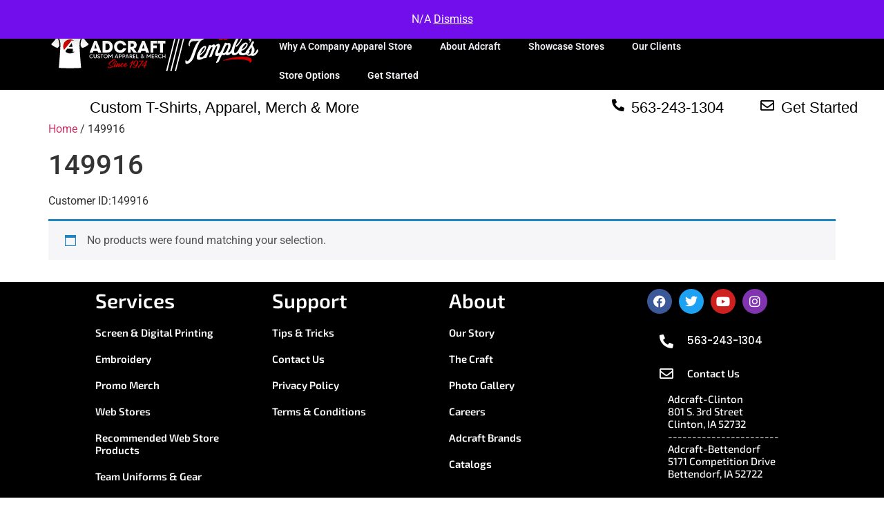

--- FILE ---
content_type: text/html; charset=UTF-8
request_url: https://adcraftb2b.com/product-category/149916/
body_size: 14014
content:
<!doctype html>
<html lang="en-US">
<head>
	<meta charset="UTF-8">
	<meta name="viewport" content="width=device-width, initial-scale=1">
	<link rel="profile" href="https://gmpg.org/xfn/11">
	<title>149916 &#8211; Adcraft B2B</title>
<meta name='robots' content='max-image-preview:large' />
<script>window._wca = window._wca || [];</script>
<link rel='dns-prefetch' href='//stats.wp.com' />
<link rel="alternate" type="application/rss+xml" title="Adcraft B2B &raquo; Feed" href="https://adcraftb2b.com/feed/" />
<link rel="alternate" type="application/rss+xml" title="Adcraft B2B &raquo; Comments Feed" href="https://adcraftb2b.com/comments/feed/" />
<link rel="alternate" type="application/rss+xml" title="Adcraft B2B &raquo; 149916 Category Feed" href="https://adcraftb2b.com/product-category/149916/feed/" />
<style id='wp-img-auto-sizes-contain-inline-css'>
img:is([sizes=auto i],[sizes^="auto," i]){contain-intrinsic-size:3000px 1500px}
/*# sourceURL=wp-img-auto-sizes-contain-inline-css */
</style>
<style id='wp-emoji-styles-inline-css'>

	img.wp-smiley, img.emoji {
		display: inline !important;
		border: none !important;
		box-shadow: none !important;
		height: 1em !important;
		width: 1em !important;
		margin: 0 0.07em !important;
		vertical-align: -0.1em !important;
		background: none !important;
		padding: 0 !important;
	}
/*# sourceURL=wp-emoji-styles-inline-css */
</style>
<link rel='stylesheet' id='wp-block-library-css' href='https://adcraftb2b.com/wp-includes/css/dist/block-library/style.min.css?ver=6.9' media='all' />
<link rel='stylesheet' id='wc-blocks-style-css' href='https://adcraftb2b.com/wp-content/plugins/woocommerce/assets/client/blocks/wc-blocks.css?ver=wc-9.8.6' media='all' />
<style id='global-styles-inline-css'>
:root{--wp--preset--aspect-ratio--square: 1;--wp--preset--aspect-ratio--4-3: 4/3;--wp--preset--aspect-ratio--3-4: 3/4;--wp--preset--aspect-ratio--3-2: 3/2;--wp--preset--aspect-ratio--2-3: 2/3;--wp--preset--aspect-ratio--16-9: 16/9;--wp--preset--aspect-ratio--9-16: 9/16;--wp--preset--color--black: #000000;--wp--preset--color--cyan-bluish-gray: #abb8c3;--wp--preset--color--white: #ffffff;--wp--preset--color--pale-pink: #f78da7;--wp--preset--color--vivid-red: #cf2e2e;--wp--preset--color--luminous-vivid-orange: #ff6900;--wp--preset--color--luminous-vivid-amber: #fcb900;--wp--preset--color--light-green-cyan: #7bdcb5;--wp--preset--color--vivid-green-cyan: #00d084;--wp--preset--color--pale-cyan-blue: #8ed1fc;--wp--preset--color--vivid-cyan-blue: #0693e3;--wp--preset--color--vivid-purple: #9b51e0;--wp--preset--gradient--vivid-cyan-blue-to-vivid-purple: linear-gradient(135deg,rgb(6,147,227) 0%,rgb(155,81,224) 100%);--wp--preset--gradient--light-green-cyan-to-vivid-green-cyan: linear-gradient(135deg,rgb(122,220,180) 0%,rgb(0,208,130) 100%);--wp--preset--gradient--luminous-vivid-amber-to-luminous-vivid-orange: linear-gradient(135deg,rgb(252,185,0) 0%,rgb(255,105,0) 100%);--wp--preset--gradient--luminous-vivid-orange-to-vivid-red: linear-gradient(135deg,rgb(255,105,0) 0%,rgb(207,46,46) 100%);--wp--preset--gradient--very-light-gray-to-cyan-bluish-gray: linear-gradient(135deg,rgb(238,238,238) 0%,rgb(169,184,195) 100%);--wp--preset--gradient--cool-to-warm-spectrum: linear-gradient(135deg,rgb(74,234,220) 0%,rgb(151,120,209) 20%,rgb(207,42,186) 40%,rgb(238,44,130) 60%,rgb(251,105,98) 80%,rgb(254,248,76) 100%);--wp--preset--gradient--blush-light-purple: linear-gradient(135deg,rgb(255,206,236) 0%,rgb(152,150,240) 100%);--wp--preset--gradient--blush-bordeaux: linear-gradient(135deg,rgb(254,205,165) 0%,rgb(254,45,45) 50%,rgb(107,0,62) 100%);--wp--preset--gradient--luminous-dusk: linear-gradient(135deg,rgb(255,203,112) 0%,rgb(199,81,192) 50%,rgb(65,88,208) 100%);--wp--preset--gradient--pale-ocean: linear-gradient(135deg,rgb(255,245,203) 0%,rgb(182,227,212) 50%,rgb(51,167,181) 100%);--wp--preset--gradient--electric-grass: linear-gradient(135deg,rgb(202,248,128) 0%,rgb(113,206,126) 100%);--wp--preset--gradient--midnight: linear-gradient(135deg,rgb(2,3,129) 0%,rgb(40,116,252) 100%);--wp--preset--font-size--small: 13px;--wp--preset--font-size--medium: 20px;--wp--preset--font-size--large: 36px;--wp--preset--font-size--x-large: 42px;--wp--preset--spacing--20: 0.44rem;--wp--preset--spacing--30: 0.67rem;--wp--preset--spacing--40: 1rem;--wp--preset--spacing--50: 1.5rem;--wp--preset--spacing--60: 2.25rem;--wp--preset--spacing--70: 3.38rem;--wp--preset--spacing--80: 5.06rem;--wp--preset--shadow--natural: 6px 6px 9px rgba(0, 0, 0, 0.2);--wp--preset--shadow--deep: 12px 12px 50px rgba(0, 0, 0, 0.4);--wp--preset--shadow--sharp: 6px 6px 0px rgba(0, 0, 0, 0.2);--wp--preset--shadow--outlined: 6px 6px 0px -3px rgb(255, 255, 255), 6px 6px rgb(0, 0, 0);--wp--preset--shadow--crisp: 6px 6px 0px rgb(0, 0, 0);}:root { --wp--style--global--content-size: 800px;--wp--style--global--wide-size: 1200px; }:where(body) { margin: 0; }.wp-site-blocks > .alignleft { float: left; margin-right: 2em; }.wp-site-blocks > .alignright { float: right; margin-left: 2em; }.wp-site-blocks > .aligncenter { justify-content: center; margin-left: auto; margin-right: auto; }:where(.wp-site-blocks) > * { margin-block-start: 24px; margin-block-end: 0; }:where(.wp-site-blocks) > :first-child { margin-block-start: 0; }:where(.wp-site-blocks) > :last-child { margin-block-end: 0; }:root { --wp--style--block-gap: 24px; }:root :where(.is-layout-flow) > :first-child{margin-block-start: 0;}:root :where(.is-layout-flow) > :last-child{margin-block-end: 0;}:root :where(.is-layout-flow) > *{margin-block-start: 24px;margin-block-end: 0;}:root :where(.is-layout-constrained) > :first-child{margin-block-start: 0;}:root :where(.is-layout-constrained) > :last-child{margin-block-end: 0;}:root :where(.is-layout-constrained) > *{margin-block-start: 24px;margin-block-end: 0;}:root :where(.is-layout-flex){gap: 24px;}:root :where(.is-layout-grid){gap: 24px;}.is-layout-flow > .alignleft{float: left;margin-inline-start: 0;margin-inline-end: 2em;}.is-layout-flow > .alignright{float: right;margin-inline-start: 2em;margin-inline-end: 0;}.is-layout-flow > .aligncenter{margin-left: auto !important;margin-right: auto !important;}.is-layout-constrained > .alignleft{float: left;margin-inline-start: 0;margin-inline-end: 2em;}.is-layout-constrained > .alignright{float: right;margin-inline-start: 2em;margin-inline-end: 0;}.is-layout-constrained > .aligncenter{margin-left: auto !important;margin-right: auto !important;}.is-layout-constrained > :where(:not(.alignleft):not(.alignright):not(.alignfull)){max-width: var(--wp--style--global--content-size);margin-left: auto !important;margin-right: auto !important;}.is-layout-constrained > .alignwide{max-width: var(--wp--style--global--wide-size);}body .is-layout-flex{display: flex;}.is-layout-flex{flex-wrap: wrap;align-items: center;}.is-layout-flex > :is(*, div){margin: 0;}body .is-layout-grid{display: grid;}.is-layout-grid > :is(*, div){margin: 0;}body{padding-top: 0px;padding-right: 0px;padding-bottom: 0px;padding-left: 0px;}a:where(:not(.wp-element-button)){text-decoration: underline;}:root :where(.wp-element-button, .wp-block-button__link){background-color: #32373c;border-width: 0;color: #fff;font-family: inherit;font-size: inherit;font-style: inherit;font-weight: inherit;letter-spacing: inherit;line-height: inherit;padding-top: calc(0.667em + 2px);padding-right: calc(1.333em + 2px);padding-bottom: calc(0.667em + 2px);padding-left: calc(1.333em + 2px);text-decoration: none;text-transform: inherit;}.has-black-color{color: var(--wp--preset--color--black) !important;}.has-cyan-bluish-gray-color{color: var(--wp--preset--color--cyan-bluish-gray) !important;}.has-white-color{color: var(--wp--preset--color--white) !important;}.has-pale-pink-color{color: var(--wp--preset--color--pale-pink) !important;}.has-vivid-red-color{color: var(--wp--preset--color--vivid-red) !important;}.has-luminous-vivid-orange-color{color: var(--wp--preset--color--luminous-vivid-orange) !important;}.has-luminous-vivid-amber-color{color: var(--wp--preset--color--luminous-vivid-amber) !important;}.has-light-green-cyan-color{color: var(--wp--preset--color--light-green-cyan) !important;}.has-vivid-green-cyan-color{color: var(--wp--preset--color--vivid-green-cyan) !important;}.has-pale-cyan-blue-color{color: var(--wp--preset--color--pale-cyan-blue) !important;}.has-vivid-cyan-blue-color{color: var(--wp--preset--color--vivid-cyan-blue) !important;}.has-vivid-purple-color{color: var(--wp--preset--color--vivid-purple) !important;}.has-black-background-color{background-color: var(--wp--preset--color--black) !important;}.has-cyan-bluish-gray-background-color{background-color: var(--wp--preset--color--cyan-bluish-gray) !important;}.has-white-background-color{background-color: var(--wp--preset--color--white) !important;}.has-pale-pink-background-color{background-color: var(--wp--preset--color--pale-pink) !important;}.has-vivid-red-background-color{background-color: var(--wp--preset--color--vivid-red) !important;}.has-luminous-vivid-orange-background-color{background-color: var(--wp--preset--color--luminous-vivid-orange) !important;}.has-luminous-vivid-amber-background-color{background-color: var(--wp--preset--color--luminous-vivid-amber) !important;}.has-light-green-cyan-background-color{background-color: var(--wp--preset--color--light-green-cyan) !important;}.has-vivid-green-cyan-background-color{background-color: var(--wp--preset--color--vivid-green-cyan) !important;}.has-pale-cyan-blue-background-color{background-color: var(--wp--preset--color--pale-cyan-blue) !important;}.has-vivid-cyan-blue-background-color{background-color: var(--wp--preset--color--vivid-cyan-blue) !important;}.has-vivid-purple-background-color{background-color: var(--wp--preset--color--vivid-purple) !important;}.has-black-border-color{border-color: var(--wp--preset--color--black) !important;}.has-cyan-bluish-gray-border-color{border-color: var(--wp--preset--color--cyan-bluish-gray) !important;}.has-white-border-color{border-color: var(--wp--preset--color--white) !important;}.has-pale-pink-border-color{border-color: var(--wp--preset--color--pale-pink) !important;}.has-vivid-red-border-color{border-color: var(--wp--preset--color--vivid-red) !important;}.has-luminous-vivid-orange-border-color{border-color: var(--wp--preset--color--luminous-vivid-orange) !important;}.has-luminous-vivid-amber-border-color{border-color: var(--wp--preset--color--luminous-vivid-amber) !important;}.has-light-green-cyan-border-color{border-color: var(--wp--preset--color--light-green-cyan) !important;}.has-vivid-green-cyan-border-color{border-color: var(--wp--preset--color--vivid-green-cyan) !important;}.has-pale-cyan-blue-border-color{border-color: var(--wp--preset--color--pale-cyan-blue) !important;}.has-vivid-cyan-blue-border-color{border-color: var(--wp--preset--color--vivid-cyan-blue) !important;}.has-vivid-purple-border-color{border-color: var(--wp--preset--color--vivid-purple) !important;}.has-vivid-cyan-blue-to-vivid-purple-gradient-background{background: var(--wp--preset--gradient--vivid-cyan-blue-to-vivid-purple) !important;}.has-light-green-cyan-to-vivid-green-cyan-gradient-background{background: var(--wp--preset--gradient--light-green-cyan-to-vivid-green-cyan) !important;}.has-luminous-vivid-amber-to-luminous-vivid-orange-gradient-background{background: var(--wp--preset--gradient--luminous-vivid-amber-to-luminous-vivid-orange) !important;}.has-luminous-vivid-orange-to-vivid-red-gradient-background{background: var(--wp--preset--gradient--luminous-vivid-orange-to-vivid-red) !important;}.has-very-light-gray-to-cyan-bluish-gray-gradient-background{background: var(--wp--preset--gradient--very-light-gray-to-cyan-bluish-gray) !important;}.has-cool-to-warm-spectrum-gradient-background{background: var(--wp--preset--gradient--cool-to-warm-spectrum) !important;}.has-blush-light-purple-gradient-background{background: var(--wp--preset--gradient--blush-light-purple) !important;}.has-blush-bordeaux-gradient-background{background: var(--wp--preset--gradient--blush-bordeaux) !important;}.has-luminous-dusk-gradient-background{background: var(--wp--preset--gradient--luminous-dusk) !important;}.has-pale-ocean-gradient-background{background: var(--wp--preset--gradient--pale-ocean) !important;}.has-electric-grass-gradient-background{background: var(--wp--preset--gradient--electric-grass) !important;}.has-midnight-gradient-background{background: var(--wp--preset--gradient--midnight) !important;}.has-small-font-size{font-size: var(--wp--preset--font-size--small) !important;}.has-medium-font-size{font-size: var(--wp--preset--font-size--medium) !important;}.has-large-font-size{font-size: var(--wp--preset--font-size--large) !important;}.has-x-large-font-size{font-size: var(--wp--preset--font-size--x-large) !important;}
/*# sourceURL=global-styles-inline-css */
</style>

<link rel='stylesheet' id='tiered-pricing-table-front-css-css' href='https://adcraftb2b.com/wp-content/plugins/tier-pricing-table/assets/frontend/main.css?ver=5.1.8' media='all' />
<link rel='stylesheet' id='wpmenucart-icons-css' href='https://adcraftb2b.com/wp-content/plugins/woocommerce-menu-bar-cart/assets/css/wpmenucart-icons.min.css?ver=2.14.10' media='all' />
<style id='wpmenucart-icons-inline-css'>
@font-face{font-family:WPMenuCart;src:url(https://adcraftb2b.com/wp-content/plugins/woocommerce-menu-bar-cart/assets/fonts/WPMenuCart.eot);src:url(https://adcraftb2b.com/wp-content/plugins/woocommerce-menu-bar-cart/assets/fonts/WPMenuCart.eot?#iefix) format('embedded-opentype'),url(https://adcraftb2b.com/wp-content/plugins/woocommerce-menu-bar-cart/assets/fonts/WPMenuCart.woff2) format('woff2'),url(https://adcraftb2b.com/wp-content/plugins/woocommerce-menu-bar-cart/assets/fonts/WPMenuCart.woff) format('woff'),url(https://adcraftb2b.com/wp-content/plugins/woocommerce-menu-bar-cart/assets/fonts/WPMenuCart.ttf) format('truetype'),url(https://adcraftb2b.com/wp-content/plugins/woocommerce-menu-bar-cart/assets/fonts/WPMenuCart.svg#WPMenuCart) format('svg');font-weight:400;font-style:normal;font-display:swap}
/*# sourceURL=wpmenucart-icons-inline-css */
</style>
<link rel='stylesheet' id='wpmenucart-css' href='https://adcraftb2b.com/wp-content/plugins/woocommerce-menu-bar-cart/assets/css/wpmenucart-main.min.css?ver=2.14.10' media='all' />
<style id='wpmenucart-inline-css'>
.et-cart-info { display:none !important; } .site-header-cart { display:none !important; }
/*# sourceURL=wpmenucart-inline-css */
</style>
<link rel='stylesheet' id='woocommerce-layout-css' href='https://adcraftb2b.com/wp-content/plugins/woocommerce/assets/css/woocommerce-layout.css?ver=9.8.6' media='all' />
<style id='woocommerce-layout-inline-css'>

	.infinite-scroll .woocommerce-pagination {
		display: none;
	}
/*# sourceURL=woocommerce-layout-inline-css */
</style>
<link rel='stylesheet' id='woocommerce-smallscreen-css' href='https://adcraftb2b.com/wp-content/plugins/woocommerce/assets/css/woocommerce-smallscreen.css?ver=9.8.6' media='only screen and (max-width: 768px)' />
<link rel='stylesheet' id='woocommerce-general-css' href='https://adcraftb2b.com/wp-content/plugins/woocommerce/assets/css/woocommerce.css?ver=9.8.6' media='all' />
<style id='woocommerce-inline-inline-css'>
.woocommerce form .form-row .required { visibility: visible; }
/*# sourceURL=woocommerce-inline-inline-css */
</style>
<link rel='stylesheet' id='aws-style-css' href='https://adcraftb2b.com/wp-content/plugins/advanced-woo-search/assets/css/common.min.css?ver=3.52' media='all' />
<link rel='stylesheet' id='brands-styles-css' href='https://adcraftb2b.com/wp-content/plugins/woocommerce/assets/css/brands.css?ver=9.8.6' media='all' />
<link rel='stylesheet' id='hello-elementor-css' href='https://adcraftb2b.com/wp-content/themes/hello-elementor/style.min.css?ver=3.3.0' media='all' />
<link rel='stylesheet' id='hello-elementor-theme-style-css' href='https://adcraftb2b.com/wp-content/themes/hello-elementor/theme.min.css?ver=3.3.0' media='all' />
<link rel='stylesheet' id='hello-elementor-header-footer-css' href='https://adcraftb2b.com/wp-content/themes/hello-elementor/header-footer.min.css?ver=3.3.0' media='all' />
<link rel='stylesheet' id='elementor-frontend-css' href='https://adcraftb2b.com/wp-content/plugins/elementor/assets/css/frontend.min.css?ver=3.28.4' media='all' />
<link rel='stylesheet' id='elementor-post-37-css' href='https://adcraftb2b.com/wp-content/uploads/elementor/css/post-37.css?ver=1745415279' media='all' />
<link rel='stylesheet' id='widget-social-icons-css' href='https://adcraftb2b.com/wp-content/plugins/elementor/assets/css/widget-social-icons.min.css?ver=3.28.4' media='all' />
<link rel='stylesheet' id='e-apple-webkit-css' href='https://adcraftb2b.com/wp-content/plugins/elementor/assets/css/conditionals/apple-webkit.min.css?ver=3.28.4' media='all' />
<link rel='stylesheet' id='widget-image-css' href='https://adcraftb2b.com/wp-content/plugins/elementor/assets/css/widget-image.min.css?ver=3.28.4' media='all' />
<link rel='stylesheet' id='widget-nav-menu-css' href='https://adcraftb2b.com/wp-content/plugins/elementor-pro/assets/css/widget-nav-menu.min.css?ver=3.28.3' media='all' />
<link rel='stylesheet' id='e-sticky-css' href='https://adcraftb2b.com/wp-content/plugins/elementor-pro/assets/css/modules/sticky.min.css?ver=3.28.3' media='all' />
<link rel='stylesheet' id='widget-heading-css' href='https://adcraftb2b.com/wp-content/plugins/elementor/assets/css/widget-heading.min.css?ver=3.28.4' media='all' />
<link rel='stylesheet' id='elementor-icons-css' href='https://adcraftb2b.com/wp-content/plugins/elementor/assets/lib/eicons/css/elementor-icons.min.css?ver=5.36.0' media='all' />
<link rel='stylesheet' id='elementor-post-2161-css' href='https://adcraftb2b.com/wp-content/uploads/elementor/css/post-2161.css?ver=1745415279' media='all' />
<link rel='stylesheet' id='elementor-post-2164-css' href='https://adcraftb2b.com/wp-content/uploads/elementor/css/post-2164.css?ver=1745415279' media='all' />
<link rel='stylesheet' id='elementor-gf-local-poppins-css' href='https://adcraftb2b.com/wp-content/uploads/elementor/google-fonts/css/poppins.css?ver=1745413545' media='all' />
<link rel='stylesheet' id='elementor-gf-local-roboto-css' href='https://adcraftb2b.com/wp-content/uploads/elementor/google-fonts/css/roboto.css?ver=1745413575' media='all' />
<link rel='stylesheet' id='elementor-gf-local-exo2-css' href='https://adcraftb2b.com/wp-content/uploads/elementor/google-fonts/css/exo2.css?ver=1745413587' media='all' />
<link rel='stylesheet' id='elementor-icons-shared-0-css' href='https://adcraftb2b.com/wp-content/plugins/elementor/assets/lib/font-awesome/css/fontawesome.min.css?ver=5.15.3' media='all' />
<link rel='stylesheet' id='elementor-icons-fa-brands-css' href='https://adcraftb2b.com/wp-content/plugins/elementor/assets/lib/font-awesome/css/brands.min.css?ver=5.15.3' media='all' />
<link rel='stylesheet' id='elementor-icons-fa-solid-css' href='https://adcraftb2b.com/wp-content/plugins/elementor/assets/lib/font-awesome/css/solid.min.css?ver=5.15.3' media='all' />
<link rel='stylesheet' id='elementor-icons-fa-regular-css' href='https://adcraftb2b.com/wp-content/plugins/elementor/assets/lib/font-awesome/css/regular.min.css?ver=5.15.3' media='all' />
<script src="https://adcraftb2b.com/wp-includes/js/jquery/jquery.min.js?ver=3.7.1" id="jquery-core-js"></script>
<script src="https://adcraftb2b.com/wp-includes/js/jquery/jquery-migrate.min.js?ver=3.4.1" id="jquery-migrate-js"></script>
<script id="tiered-pricing-table-front-js-js-extra">
var tieredPricingGlobalData = {"loadVariationTieredPricingNonce":"77be826735","isPremium":"no","currencyOptions":{"currency_symbol":"&#36;","decimal_separator":".","thousand_separator":",","decimals":2,"price_format":"%1$s%2$s","trim_zeros":false},"supportedVariableProductTypes":["variable","variable-subscription"],"supportedSimpleProductTypes":["simple","variation","subscription","subscription-variation"]};
//# sourceURL=tiered-pricing-table-front-js-js-extra
</script>
<script src="https://adcraftb2b.com/wp-content/plugins/tier-pricing-table/assets/frontend/product-tiered-pricing-table.min.js?ver=5.1.8" id="tiered-pricing-table-front-js-js"></script>
<script src="https://adcraftb2b.com/wp-content/plugins/woocommerce/assets/js/jquery-blockui/jquery.blockUI.min.js?ver=2.7.0-wc.9.8.6" id="jquery-blockui-js" defer data-wp-strategy="defer"></script>
<script id="wc-add-to-cart-js-extra">
var wc_add_to_cart_params = {"ajax_url":"/wp-admin/admin-ajax.php","wc_ajax_url":"/?wc-ajax=%%endpoint%%","i18n_view_cart":"View cart","cart_url":"https://adcraftb2b.com/cart/","is_cart":"","cart_redirect_after_add":"yes"};
//# sourceURL=wc-add-to-cart-js-extra
</script>
<script src="https://adcraftb2b.com/wp-content/plugins/woocommerce/assets/js/frontend/add-to-cart.min.js?ver=9.8.6" id="wc-add-to-cart-js" defer data-wp-strategy="defer"></script>
<script src="https://adcraftb2b.com/wp-content/plugins/woocommerce/assets/js/js-cookie/js.cookie.min.js?ver=2.1.4-wc.9.8.6" id="js-cookie-js" defer data-wp-strategy="defer"></script>
<script id="woocommerce-js-extra">
var woocommerce_params = {"ajax_url":"/wp-admin/admin-ajax.php","wc_ajax_url":"/?wc-ajax=%%endpoint%%","i18n_password_show":"Show password","i18n_password_hide":"Hide password"};
//# sourceURL=woocommerce-js-extra
</script>
<script src="https://adcraftb2b.com/wp-content/plugins/woocommerce/assets/js/frontend/woocommerce.min.js?ver=9.8.6" id="woocommerce-js" defer data-wp-strategy="defer"></script>
<script src="https://stats.wp.com/s-202605.js" id="woocommerce-analytics-js" defer data-wp-strategy="defer"></script>
<link rel="https://api.w.org/" href="https://adcraftb2b.com/wp-json/" /><link rel="alternate" title="JSON" type="application/json" href="https://adcraftb2b.com/wp-json/wp/v2/product_cat/512" /><link rel="EditURI" type="application/rsd+xml" title="RSD" href="https://adcraftb2b.com/xmlrpc.php?rsd" />
<meta name="generator" content="WordPress 6.9" />
<meta name="generator" content="WooCommerce 9.8.6" />
	<style>img#wpstats{display:none}</style>
			<noscript><style>.woocommerce-product-gallery{ opacity: 1 !important; }</style></noscript>
	<meta name="generator" content="Elementor 3.28.4; features: additional_custom_breakpoints, e_local_google_fonts; settings: css_print_method-external, google_font-enabled, font_display-swap">
			<style>
				.e-con.e-parent:nth-of-type(n+4):not(.e-lazyloaded):not(.e-no-lazyload),
				.e-con.e-parent:nth-of-type(n+4):not(.e-lazyloaded):not(.e-no-lazyload) * {
					background-image: none !important;
				}
				@media screen and (max-height: 1024px) {
					.e-con.e-parent:nth-of-type(n+3):not(.e-lazyloaded):not(.e-no-lazyload),
					.e-con.e-parent:nth-of-type(n+3):not(.e-lazyloaded):not(.e-no-lazyload) * {
						background-image: none !important;
					}
				}
				@media screen and (max-height: 640px) {
					.e-con.e-parent:nth-of-type(n+2):not(.e-lazyloaded):not(.e-no-lazyload),
					.e-con.e-parent:nth-of-type(n+2):not(.e-lazyloaded):not(.e-no-lazyload) * {
						background-image: none !important;
					}
				}
			</style>
			<link rel="icon" href="https://adcraftb2b.com/wp-content/uploads/2023/05/cropped-Adcraft-Favicon-prototype-512x512-on-black-32x32.png" sizes="32x32" />
<link rel="icon" href="https://adcraftb2b.com/wp-content/uploads/2023/05/cropped-Adcraft-Favicon-prototype-512x512-on-black-192x192.png" sizes="192x192" />
<link rel="apple-touch-icon" href="https://adcraftb2b.com/wp-content/uploads/2023/05/cropped-Adcraft-Favicon-prototype-512x512-on-black-180x180.png" />
<meta name="msapplication-TileImage" content="https://adcraftb2b.com/wp-content/uploads/2023/05/cropped-Adcraft-Favicon-prototype-512x512-on-black-270x270.png" />
		<style id="wp-custom-css">
			.woocommerce .quantity .qty {
    width: 6em;
    text-align: center;
}		</style>
		</head>
<body class="archive tax-product_cat term-512 wp-custom-logo wp-embed-responsive wp-theme-hello-elementor theme-hello-elementor woocommerce woocommerce-page woocommerce-demo-store woocommerce-no-js theme-default elementor-default elementor-kit-37">


<a class="skip-link screen-reader-text" href="#content">Skip to content</a>

		<div data-elementor-type="header" data-elementor-id="2161" class="elementor elementor-2161 elementor-location-header" data-elementor-post-type="elementor_library">
					<section class="elementor-section elementor-top-section elementor-element elementor-element-6c2cb5f4 elementor-section-full_width elementor-hidden-mobile elementor-section-height-default elementor-section-height-default" data-id="6c2cb5f4" data-element_type="section" data-settings="{&quot;background_background&quot;:&quot;classic&quot;}">
						<div class="elementor-container elementor-column-gap-no">
					<div class="elementor-column elementor-col-50 elementor-top-column elementor-element elementor-element-10cb1f8c" data-id="10cb1f8c" data-element_type="column">
			<div class="elementor-widget-wrap">
							</div>
		</div>
				<div class="elementor-column elementor-col-25 elementor-top-column elementor-element elementor-element-4348cb3d" data-id="4348cb3d" data-element_type="column">
			<div class="elementor-widget-wrap elementor-element-populated">
						<div class="elementor-element elementor-element-2fda2db elementor-widget elementor-widget-text-editor" data-id="2fda2db" data-element_type="widget" data-widget_type="text-editor.default">
				<div class="elementor-widget-container">
									<p style="text-align: right;">801 S. 3rd Street, Clinton IA | 5171 Competition Drive, Bettendorf, IA</p>								</div>
				</div>
					</div>
		</div>
				<div class="elementor-column elementor-col-25 elementor-top-column elementor-element elementor-element-59718a23" data-id="59718a23" data-element_type="column">
			<div class="elementor-widget-wrap elementor-element-populated">
						<div class="elementor-element elementor-element-6ec0db4a elementor-shape-circle e-grid-align-left elementor-grid-0 elementor-widget elementor-widget-social-icons" data-id="6ec0db4a" data-element_type="widget" data-widget_type="social-icons.default">
				<div class="elementor-widget-container">
							<div class="elementor-social-icons-wrapper elementor-grid">
							<span class="elementor-grid-item">
					<a class="elementor-icon elementor-social-icon elementor-social-icon-facebook elementor-repeater-item-5cac15b" href="https://www.facebook.com/AdcraftUSA/" target="_blank">
						<span class="elementor-screen-only">Facebook</span>
						<i class="fab fa-facebook"></i>					</a>
				</span>
							<span class="elementor-grid-item">
					<a class="elementor-icon elementor-social-icon elementor-social-icon-twitter elementor-repeater-item-4fbd5df" href="https://twitter.com/adcraftprint?lang=en" target="_blank">
						<span class="elementor-screen-only">Twitter</span>
						<i class="fab fa-twitter"></i>					</a>
				</span>
							<span class="elementor-grid-item">
					<a class="elementor-icon elementor-social-icon elementor-social-icon-youtube elementor-repeater-item-e027c1e" href="https://www.youtube.com/user/ADCRAFTUSA" target="_blank">
						<span class="elementor-screen-only">Youtube</span>
						<i class="fab fa-youtube"></i>					</a>
				</span>
							<span class="elementor-grid-item">
					<a class="elementor-icon elementor-social-icon elementor-social-icon-instagram elementor-repeater-item-b5ef36d" href="https://www.instagram.com/adcraftprintwear/?hl=en" target="_blank">
						<span class="elementor-screen-only">Instagram</span>
						<i class="fab fa-instagram"></i>					</a>
				</span>
					</div>
						</div>
				</div>
					</div>
		</div>
					</div>
		</section>
				<section class="elementor-section elementor-top-section elementor-element elementor-element-3c3db113 elementor-section-full_width elementor-hidden-desktop elementor-hidden-tablet elementor-section-height-default elementor-section-height-default" data-id="3c3db113" data-element_type="section" data-settings="{&quot;background_background&quot;:&quot;classic&quot;}">
						<div class="elementor-container elementor-column-gap-no">
					<div class="elementor-column elementor-col-50 elementor-top-column elementor-element elementor-element-5cb2250d" data-id="5cb2250d" data-element_type="column">
			<div class="elementor-widget-wrap elementor-element-populated">
						<div class="elementor-element elementor-element-4cd5cb1a elementor-widget elementor-widget-text-editor" data-id="4cd5cb1a" data-element_type="widget" data-widget_type="text-editor.default">
				<div class="elementor-widget-container">
									<p style="text-align: center;">801 S. 3rd Street, Clinton IA | 5171 Competition Drive, Bettendorf, IA</p>								</div>
				</div>
					</div>
		</div>
				<div class="elementor-column elementor-col-50 elementor-top-column elementor-element elementor-element-40dd9f92" data-id="40dd9f92" data-element_type="column">
			<div class="elementor-widget-wrap elementor-element-populated">
						<div class="elementor-element elementor-element-2a6faee6 elementor-shape-circle e-grid-align-left e-grid-align-mobile-center elementor-grid-0 elementor-widget elementor-widget-social-icons" data-id="2a6faee6" data-element_type="widget" data-widget_type="social-icons.default">
				<div class="elementor-widget-container">
							<div class="elementor-social-icons-wrapper elementor-grid">
							<span class="elementor-grid-item">
					<a class="elementor-icon elementor-social-icon elementor-social-icon-facebook elementor-repeater-item-5cac15b" href="https://www.facebook.com/AdcraftUSA/" target="_blank">
						<span class="elementor-screen-only">Facebook</span>
						<i class="fab fa-facebook"></i>					</a>
				</span>
							<span class="elementor-grid-item">
					<a class="elementor-icon elementor-social-icon elementor-social-icon-twitter elementor-repeater-item-4fbd5df" href="https://twitter.com/adcraftprint?lang=en" target="_blank">
						<span class="elementor-screen-only">Twitter</span>
						<i class="fab fa-twitter"></i>					</a>
				</span>
							<span class="elementor-grid-item">
					<a class="elementor-icon elementor-social-icon elementor-social-icon-youtube elementor-repeater-item-e027c1e" href="https://www.youtube.com/user/ADCRAFTUSA" target="_blank">
						<span class="elementor-screen-only">Youtube</span>
						<i class="fab fa-youtube"></i>					</a>
				</span>
							<span class="elementor-grid-item">
					<a class="elementor-icon elementor-social-icon elementor-social-icon-instagram elementor-repeater-item-b5ef36d" href="https://www.instagram.com/adcraftprintwear/?hl=en" target="_blank">
						<span class="elementor-screen-only">Instagram</span>
						<i class="fab fa-instagram"></i>					</a>
				</span>
					</div>
						</div>
				</div>
					</div>
		</div>
					</div>
		</section>
				<section class="elementor-section elementor-top-section elementor-element elementor-element-252a0072 elementor-section-full_width elementor-hidden-tablet elementor-hidden-phone elementor-section-height-default elementor-section-height-default" data-id="252a0072" data-element_type="section" data-settings="{&quot;background_background&quot;:&quot;classic&quot;,&quot;sticky&quot;:&quot;top&quot;,&quot;sticky_on&quot;:[&quot;desktop&quot;,&quot;tablet&quot;,&quot;mobile&quot;],&quot;sticky_offset&quot;:0,&quot;sticky_effects_offset&quot;:0,&quot;sticky_anchor_link_offset&quot;:0}">
						<div class="elementor-container elementor-column-gap-no">
					<div class="elementor-column elementor-col-20 elementor-top-column elementor-element elementor-element-4c1b68b9" data-id="4c1b68b9" data-element_type="column">
			<div class="elementor-widget-wrap">
							</div>
		</div>
				<div class="elementor-column elementor-col-20 elementor-top-column elementor-element elementor-element-458bd337" data-id="458bd337" data-element_type="column">
			<div class="elementor-widget-wrap elementor-element-populated">
						<div class="elementor-element elementor-element-60f8489d elementor-widget elementor-widget-image" data-id="60f8489d" data-element_type="widget" data-widget_type="image.default">
				<div class="elementor-widget-container">
																<a href="https://adcraftb2b.com/">
							<img width="100" height="100" src="https://adcraftb2b.com/wp-content/uploads/2024/06/Adcraft-Temples-SVG-on-darks-9-23-2020-1-23pm.svg" class="attachment-full size-full wp-image-2157" alt="" />								</a>
															</div>
				</div>
					</div>
		</div>
				<div class="elementor-column elementor-col-20 elementor-top-column elementor-element elementor-element-5a5bc801" data-id="5a5bc801" data-element_type="column">
			<div class="elementor-widget-wrap elementor-element-populated">
						<div class="elementor-element elementor-element-19c08ec elementor-nav-menu--dropdown-tablet elementor-nav-menu__text-align-aside elementor-nav-menu--toggle elementor-nav-menu--burger elementor-widget elementor-widget-nav-menu" data-id="19c08ec" data-element_type="widget" data-settings="{&quot;layout&quot;:&quot;horizontal&quot;,&quot;submenu_icon&quot;:{&quot;value&quot;:&quot;&lt;i class=\&quot;fas fa-caret-down\&quot;&gt;&lt;\/i&gt;&quot;,&quot;library&quot;:&quot;fa-solid&quot;},&quot;toggle&quot;:&quot;burger&quot;}" data-widget_type="nav-menu.default">
				<div class="elementor-widget-container">
								<nav aria-label="Menu" class="elementor-nav-menu--main elementor-nav-menu__container elementor-nav-menu--layout-horizontal e--pointer-underline e--animation-fade">
				<ul id="menu-1-19c08ec" class="elementor-nav-menu"><li class="menu-item menu-item-type-post_type menu-item-object-page menu-item-2186"><a href="https://adcraftb2b.com/why-a-company-apparel-store/" class="elementor-item">Why A Company Apparel Store</a></li>
<li class="menu-item menu-item-type-post_type menu-item-object-page menu-item-2185"><a href="https://adcraftb2b.com/about-adcraft/" class="elementor-item">About Adcraft</a></li>
<li class="menu-item menu-item-type-custom menu-item-object-custom menu-item-2187"><a href="https://adcraftwebstores.com/gtcbt24/" class="elementor-item">Showcase Stores</a></li>
<li class="menu-item menu-item-type-post_type menu-item-object-page menu-item-2184"><a href="https://adcraftb2b.com/our-clients/" class="elementor-item">Our Clients</a></li>
<li class="menu-item menu-item-type-post_type menu-item-object-page menu-item-2183"><a href="https://adcraftb2b.com/store-options/" class="elementor-item">Store Options</a></li>
<li class="menu-item menu-item-type-post_type menu-item-object-page menu-item-2182"><a href="https://adcraftb2b.com/get-started/" class="elementor-item">Get Started</a></li>
</ul>			</nav>
					<div class="elementor-menu-toggle" role="button" tabindex="0" aria-label="Menu Toggle" aria-expanded="false">
			<i aria-hidden="true" role="presentation" class="elementor-menu-toggle__icon--open eicon-menu-bar"></i><i aria-hidden="true" role="presentation" class="elementor-menu-toggle__icon--close eicon-close"></i>		</div>
					<nav class="elementor-nav-menu--dropdown elementor-nav-menu__container" aria-hidden="true">
				<ul id="menu-2-19c08ec" class="elementor-nav-menu"><li class="menu-item menu-item-type-post_type menu-item-object-page menu-item-2186"><a href="https://adcraftb2b.com/why-a-company-apparel-store/" class="elementor-item" tabindex="-1">Why A Company Apparel Store</a></li>
<li class="menu-item menu-item-type-post_type menu-item-object-page menu-item-2185"><a href="https://adcraftb2b.com/about-adcraft/" class="elementor-item" tabindex="-1">About Adcraft</a></li>
<li class="menu-item menu-item-type-custom menu-item-object-custom menu-item-2187"><a href="https://adcraftwebstores.com/gtcbt24/" class="elementor-item" tabindex="-1">Showcase Stores</a></li>
<li class="menu-item menu-item-type-post_type menu-item-object-page menu-item-2184"><a href="https://adcraftb2b.com/our-clients/" class="elementor-item" tabindex="-1">Our Clients</a></li>
<li class="menu-item menu-item-type-post_type menu-item-object-page menu-item-2183"><a href="https://adcraftb2b.com/store-options/" class="elementor-item" tabindex="-1">Store Options</a></li>
<li class="menu-item menu-item-type-post_type menu-item-object-page menu-item-2182"><a href="https://adcraftb2b.com/get-started/" class="elementor-item" tabindex="-1">Get Started</a></li>
</ul>			</nav>
						</div>
				</div>
					</div>
		</div>
				<div class="elementor-column elementor-col-20 elementor-top-column elementor-element elementor-element-793e0df0" data-id="793e0df0" data-element_type="column">
			<div class="elementor-widget-wrap">
							</div>
		</div>
				<div class="elementor-column elementor-col-20 elementor-top-column elementor-element elementor-element-b3c8617" data-id="b3c8617" data-element_type="column">
			<div class="elementor-widget-wrap">
							</div>
		</div>
					</div>
		</section>
				<section class="elementor-section elementor-top-section elementor-element elementor-element-34c92043 elementor-section-full_width elementor-hidden-tablet elementor-hidden-phone elementor-section-height-default elementor-section-height-default" data-id="34c92043" data-element_type="section" data-settings="{&quot;background_background&quot;:&quot;classic&quot;}">
						<div class="elementor-container elementor-column-gap-narrow">
					<div class="elementor-column elementor-col-20 elementor-top-column elementor-element elementor-element-41ac9f1d" data-id="41ac9f1d" data-element_type="column">
			<div class="elementor-widget-wrap elementor-element-populated">
						<div class="elementor-element elementor-element-1d0ecbbd elementor-widget elementor-widget-heading" data-id="1d0ecbbd" data-element_type="widget" data-widget_type="heading.default">
				<div class="elementor-widget-container">
					<h2 class="elementor-heading-title elementor-size-default">Custom T-Shirts, Apparel, Merch &amp; More</h2>				</div>
				</div>
					</div>
		</div>
				<div class="elementor-column elementor-col-20 elementor-top-column elementor-element elementor-element-6d6c5c08" data-id="6d6c5c08" data-element_type="column">
			<div class="elementor-widget-wrap elementor-element-populated">
						<div class="elementor-element elementor-element-4cc54289 elementor-view-default elementor-widget elementor-widget-icon" data-id="4cc54289" data-element_type="widget" data-widget_type="icon.default">
				<div class="elementor-widget-container">
							<div class="elementor-icon-wrapper">
			<div class="elementor-icon">
			<i aria-hidden="true" class="fas fa-phone-alt"></i>			</div>
		</div>
						</div>
				</div>
					</div>
		</div>
				<div class="elementor-column elementor-col-20 elementor-top-column elementor-element elementor-element-777f13bd" data-id="777f13bd" data-element_type="column">
			<div class="elementor-widget-wrap elementor-element-populated">
						<div class="elementor-element elementor-element-726d723f elementor-widget elementor-widget-heading" data-id="726d723f" data-element_type="widget" data-widget_type="heading.default">
				<div class="elementor-widget-container">
					<h2 class="elementor-heading-title elementor-size-default">563-243-1304</h2>				</div>
				</div>
					</div>
		</div>
				<div class="elementor-column elementor-col-20 elementor-top-column elementor-element elementor-element-65062af3" data-id="65062af3" data-element_type="column">
			<div class="elementor-widget-wrap elementor-element-populated">
						<div class="elementor-element elementor-element-11d245bd elementor-view-default elementor-widget elementor-widget-icon" data-id="11d245bd" data-element_type="widget" data-widget_type="icon.default">
				<div class="elementor-widget-container">
							<div class="elementor-icon-wrapper">
			<a class="elementor-icon" href="https://adcraftusa.com/contact/">
			<i aria-hidden="true" class="far fa-envelope"></i>			</a>
		</div>
						</div>
				</div>
					</div>
		</div>
				<div class="elementor-column elementor-col-20 elementor-top-column elementor-element elementor-element-2d641288" data-id="2d641288" data-element_type="column">
			<div class="elementor-widget-wrap elementor-element-populated">
						<div class="elementor-element elementor-element-2db79b50 elementor-widget elementor-widget-heading" data-id="2db79b50" data-element_type="widget" data-widget_type="heading.default">
				<div class="elementor-widget-container">
					<h2 class="elementor-heading-title elementor-size-default"><a href="https://adcraftb2b.com/get-started/">Get Started</a></h2>				</div>
				</div>
					</div>
		</div>
					</div>
		</section>
				<section class="elementor-section elementor-top-section elementor-element elementor-element-90230fc elementor-section-full_width elementor-hidden-desktop elementor-section-height-default elementor-section-height-default" data-id="90230fc" data-element_type="section" data-settings="{&quot;background_background&quot;:&quot;classic&quot;,&quot;sticky&quot;:&quot;top&quot;,&quot;sticky_on&quot;:[&quot;desktop&quot;,&quot;tablet&quot;,&quot;mobile&quot;],&quot;sticky_offset&quot;:0,&quot;sticky_effects_offset&quot;:0,&quot;sticky_anchor_link_offset&quot;:0}">
						<div class="elementor-container elementor-column-gap-default">
					<div class="elementor-column elementor-col-50 elementor-top-column elementor-element elementor-element-53f9729e" data-id="53f9729e" data-element_type="column">
			<div class="elementor-widget-wrap">
							</div>
		</div>
				<div class="elementor-column elementor-col-50 elementor-top-column elementor-element elementor-element-1e203d7e" data-id="1e203d7e" data-element_type="column">
			<div class="elementor-widget-wrap elementor-element-populated">
						<div class="elementor-element elementor-element-70fd2d13 elementor-widget elementor-widget-image" data-id="70fd2d13" data-element_type="widget" data-widget_type="image.default">
				<div class="elementor-widget-container">
																<a href="http://adcraftusa.net">
							<img width="100" height="100" src="https://adcraftb2b.com/wp-content/uploads/2024/06/Adcraft-Temples-SVG-on-darks-9-23-2020-1-23pm.svg" class="attachment-full size-full wp-image-2157" alt="" />								</a>
															</div>
				</div>
					</div>
		</div>
					</div>
		</section>
				<section class="elementor-section elementor-top-section elementor-element elementor-element-32ecfa29 elementor-section-full_width elementor-hidden-desktop elementor-section-height-default elementor-section-height-default" data-id="32ecfa29" data-element_type="section" data-settings="{&quot;background_background&quot;:&quot;gradient&quot;}">
						<div class="elementor-container elementor-column-gap-narrow">
					<div class="elementor-column elementor-col-25 elementor-top-column elementor-element elementor-element-2e826187" data-id="2e826187" data-element_type="column">
			<div class="elementor-widget-wrap elementor-element-populated">
						<div class="elementor-element elementor-element-7d3494c0 elementor-view-default elementor-widget elementor-widget-icon" data-id="7d3494c0" data-element_type="widget" data-widget_type="icon.default">
				<div class="elementor-widget-container">
							<div class="elementor-icon-wrapper">
			<div class="elementor-icon">
			<i aria-hidden="true" class="fas fa-phone-alt"></i>			</div>
		</div>
						</div>
				</div>
					</div>
		</div>
				<div class="elementor-column elementor-col-25 elementor-top-column elementor-element elementor-element-30346ec4" data-id="30346ec4" data-element_type="column">
			<div class="elementor-widget-wrap elementor-element-populated">
						<div class="elementor-element elementor-element-299bcf95 elementor-widget elementor-widget-heading" data-id="299bcf95" data-element_type="widget" data-widget_type="heading.default">
				<div class="elementor-widget-container">
					<h2 class="elementor-heading-title elementor-size-small">563-243-1304</h2>				</div>
				</div>
					</div>
		</div>
				<div class="elementor-column elementor-col-25 elementor-top-column elementor-element elementor-element-66c823c" data-id="66c823c" data-element_type="column">
			<div class="elementor-widget-wrap elementor-element-populated">
						<div class="elementor-element elementor-element-78adb4c3 elementor-view-default elementor-widget elementor-widget-icon" data-id="78adb4c3" data-element_type="widget" data-widget_type="icon.default">
				<div class="elementor-widget-container">
							<div class="elementor-icon-wrapper">
			<a class="elementor-icon" href="https://adcraftusa.com/contact/">
			<i aria-hidden="true" class="far fa-envelope"></i>			</a>
		</div>
						</div>
				</div>
					</div>
		</div>
				<div class="elementor-column elementor-col-25 elementor-top-column elementor-element elementor-element-e76eaf9" data-id="e76eaf9" data-element_type="column">
			<div class="elementor-widget-wrap elementor-element-populated">
						<div class="elementor-element elementor-element-5459b46e elementor-widget elementor-widget-heading" data-id="5459b46e" data-element_type="widget" data-widget_type="heading.default">
				<div class="elementor-widget-container">
					<h2 class="elementor-heading-title elementor-size-small"><a href="https://adcraftusa.com/contact/">Contact us</a></h2>				</div>
				</div>
					</div>
		</div>
					</div>
		</section>
				</div>
		<div id="primary" class="content-area"><main id="main" class="site-main" role="main"><nav class="woocommerce-breadcrumb" aria-label="Breadcrumb"><a href="https://adcraftb2b.com">Home</a>&nbsp;&#47;&nbsp;149916</nav><header class="woocommerce-products-header">
			<h1 class="woocommerce-products-header__title page-title">149916</h1>
	
	<div class="term-description"><p>Customer ID:149916</p>
</div></header>
<div class="woocommerce-no-products-found">
	
	<div class="woocommerce-info">
		No products were found matching your selection.	</div>
</div>
</main></div>		<div data-elementor-type="footer" data-elementor-id="2164" class="elementor elementor-2164 elementor-location-footer" data-elementor-post-type="elementor_library">
					<section class="elementor-section elementor-top-section elementor-element elementor-element-fa5092c elementor-section-full_width elementor-hidden-phone elementor-section-height-default elementor-section-height-default" data-id="fa5092c" data-element_type="section" data-settings="{&quot;background_background&quot;:&quot;classic&quot;}">
						<div class="elementor-container elementor-column-gap-default">
					<div class="elementor-column elementor-col-16 elementor-top-column elementor-element elementor-element-22dac877" data-id="22dac877" data-element_type="column">
			<div class="elementor-widget-wrap">
							</div>
		</div>
				<div class="elementor-column elementor-col-16 elementor-top-column elementor-element elementor-element-19ae0968" data-id="19ae0968" data-element_type="column">
			<div class="elementor-widget-wrap elementor-element-populated">
						<div class="elementor-element elementor-element-4abdfd2f elementor-widget elementor-widget-heading" data-id="4abdfd2f" data-element_type="widget" data-widget_type="heading.default">
				<div class="elementor-widget-container">
					<h2 class="elementor-heading-title elementor-size-large">Services</h2>				</div>
				</div>
				<div class="elementor-element elementor-element-75a7dd5e elementor-widget elementor-widget-heading" data-id="75a7dd5e" data-element_type="widget" data-widget_type="heading.default">
				<div class="elementor-widget-container">
					<h2 class="elementor-heading-title elementor-size-small"><a href="https://adcraftusa.com/printing/">Screen & Digital Printing</a></h2>				</div>
				</div>
				<div class="elementor-element elementor-element-5ce2290b elementor-widget elementor-widget-heading" data-id="5ce2290b" data-element_type="widget" data-widget_type="heading.default">
				<div class="elementor-widget-container">
					<h2 class="elementor-heading-title elementor-size-small"><a href="https://adcraftusa.com/embroidery/">Embroidery</a></h2>				</div>
				</div>
				<div class="elementor-element elementor-element-79507f84 elementor-widget elementor-widget-heading" data-id="79507f84" data-element_type="widget" data-widget_type="heading.default">
				<div class="elementor-widget-container">
					<h2 class="elementor-heading-title elementor-size-small"><a href="https://adcraftusa.com/promotional-products-landing-page/" target="_blank">Promo Merch</a></h2>				</div>
				</div>
				<div class="elementor-element elementor-element-72c5ad05 elementor-widget elementor-widget-heading" data-id="72c5ad05" data-element_type="widget" data-widget_type="heading.default">
				<div class="elementor-widget-container">
					<h2 class="elementor-heading-title elementor-size-small"><a href="http://adcraftwebstores.com/">Web Stores</a></h2>				</div>
				</div>
				<div class="elementor-element elementor-element-ff26ff9 elementor-widget elementor-widget-heading" data-id="ff26ff9" data-element_type="widget" data-widget_type="heading.default">
				<div class="elementor-widget-container">
					<h2 class="elementor-heading-title elementor-size-small"><a href="https://adcraftwebstores.com/shop/">Recommended Web Store Products</a></h2>				</div>
				</div>
				<div class="elementor-element elementor-element-12fa301e elementor-widget elementor-widget-heading" data-id="12fa301e" data-element_type="widget" data-widget_type="heading.default">
				<div class="elementor-widget-container">
					<h2 class="elementor-heading-title elementor-size-small"><a href="https://adcraftusa.com/team-zone-form/">Team Uniforms & Gear</a></h2>				</div>
				</div>
				<div class="elementor-element elementor-element-5b0f6008 elementor-widget elementor-widget-heading" data-id="5b0f6008" data-element_type="widget" data-widget_type="heading.default">
				<div class="elementor-widget-container">
					<h2 class="elementor-heading-title elementor-size-small"><a href="https://www.templessports.com/">Retail Sportings Goods</a></h2>				</div>
				</div>
					</div>
		</div>
				<div class="elementor-column elementor-col-16 elementor-top-column elementor-element elementor-element-2d473e3d" data-id="2d473e3d" data-element_type="column">
			<div class="elementor-widget-wrap elementor-element-populated">
						<div class="elementor-element elementor-element-57c5e912 elementor-widget elementor-widget-heading" data-id="57c5e912" data-element_type="widget" data-widget_type="heading.default">
				<div class="elementor-widget-container">
					<h2 class="elementor-heading-title elementor-size-large">Support</h2>				</div>
				</div>
				<div class="elementor-element elementor-element-43e8026f elementor-widget elementor-widget-heading" data-id="43e8026f" data-element_type="widget" data-widget_type="heading.default">
				<div class="elementor-widget-container">
					<h2 class="elementor-heading-title elementor-size-small"><a href="https://adcraftusa.com/faq/">Tips & Tricks</a></h2>				</div>
				</div>
				<div class="elementor-element elementor-element-3cb9283e elementor-widget elementor-widget-heading" data-id="3cb9283e" data-element_type="widget" data-widget_type="heading.default">
				<div class="elementor-widget-container">
					<h2 class="elementor-heading-title elementor-size-small"><a href="https://adcraftusa.com/contact/">Contact Us</a></h2>				</div>
				</div>
				<div class="elementor-element elementor-element-4d79670e elementor-widget elementor-widget-heading" data-id="4d79670e" data-element_type="widget" data-widget_type="heading.default">
				<div class="elementor-widget-container">
					<h2 class="elementor-heading-title elementor-size-small"><a href="https://adcraftusa.com/privacy-policy/">Privacy Policy</a></h2>				</div>
				</div>
				<div class="elementor-element elementor-element-23a2087e elementor-widget elementor-widget-heading" data-id="23a2087e" data-element_type="widget" data-widget_type="heading.default">
				<div class="elementor-widget-container">
					<h2 class="elementor-heading-title elementor-size-small"><a href="https://adcraftusa.com/terms-conditions/">Terms & Conditions</a></h2>				</div>
				</div>
					</div>
		</div>
				<div class="elementor-column elementor-col-16 elementor-top-column elementor-element elementor-element-3df12567" data-id="3df12567" data-element_type="column">
			<div class="elementor-widget-wrap elementor-element-populated">
						<div class="elementor-element elementor-element-5bd7dbd8 elementor-widget elementor-widget-heading" data-id="5bd7dbd8" data-element_type="widget" data-widget_type="heading.default">
				<div class="elementor-widget-container">
					<h2 class="elementor-heading-title elementor-size-large">About</h2>				</div>
				</div>
				<div class="elementor-element elementor-element-593ab1e2 elementor-widget elementor-widget-heading" data-id="593ab1e2" data-element_type="widget" data-widget_type="heading.default">
				<div class="elementor-widget-container">
					<h2 class="elementor-heading-title elementor-size-small"><a href="https://adcraftusa.com/about/">Our Story</a></h2>				</div>
				</div>
				<div class="elementor-element elementor-element-f71ecfc elementor-widget elementor-widget-heading" data-id="f71ecfc" data-element_type="widget" data-widget_type="heading.default">
				<div class="elementor-widget-container">
					<h2 class="elementor-heading-title elementor-size-small"><a href="https://adcraftusa.com/the-craft/">The Craft</a></h2>				</div>
				</div>
				<div class="elementor-element elementor-element-1b74339c elementor-widget elementor-widget-heading" data-id="1b74339c" data-element_type="widget" data-widget_type="heading.default">
				<div class="elementor-widget-container">
					<h2 class="elementor-heading-title elementor-size-small"><a href="https://adcraftusa.com/photo-gallery/">Photo Gallery</a></h2>				</div>
				</div>
				<div class="elementor-element elementor-element-60826fdc elementor-widget elementor-widget-heading" data-id="60826fdc" data-element_type="widget" data-widget_type="heading.default">
				<div class="elementor-widget-container">
					<h2 class="elementor-heading-title elementor-size-small"><a href="https://adcraftusa.com/employment-opportunities/">Careers</a></h2>				</div>
				</div>
				<div class="elementor-element elementor-element-78ebe3da elementor-widget elementor-widget-heading" data-id="78ebe3da" data-element_type="widget" data-widget_type="heading.default">
				<div class="elementor-widget-container">
					<h2 class="elementor-heading-title elementor-size-small"><a href="https://adcraftusa.com/adcraft-brands/">Adcraft Brands</a></h2>				</div>
				</div>
				<div class="elementor-element elementor-element-2e160ca elementor-widget elementor-widget-heading" data-id="2e160ca" data-element_type="widget" data-widget_type="heading.default">
				<div class="elementor-widget-container">
					<h2 class="elementor-heading-title elementor-size-small"><a href="https://adcraftusa.com/catalog-brands/">Catalogs</a></h2>				</div>
				</div>
					</div>
		</div>
				<div class="elementor-column elementor-col-16 elementor-top-column elementor-element elementor-element-1bd33d6c" data-id="1bd33d6c" data-element_type="column">
			<div class="elementor-widget-wrap elementor-element-populated">
						<div class="elementor-element elementor-element-39d99ea elementor-shape-circle elementor-grid-0 e-grid-align-center elementor-widget elementor-widget-social-icons" data-id="39d99ea" data-element_type="widget" data-widget_type="social-icons.default">
				<div class="elementor-widget-container">
							<div class="elementor-social-icons-wrapper elementor-grid">
							<span class="elementor-grid-item">
					<a class="elementor-icon elementor-social-icon elementor-social-icon-facebook elementor-repeater-item-d3a8ad7" href="https://www.facebook.com/AdcraftUSA/" target="_blank">
						<span class="elementor-screen-only">Facebook</span>
						<i class="fab fa-facebook"></i>					</a>
				</span>
							<span class="elementor-grid-item">
					<a class="elementor-icon elementor-social-icon elementor-social-icon-twitter elementor-repeater-item-9d537c5" href="https://twitter.com/adcraftprint?lang=en" target="_blank">
						<span class="elementor-screen-only">Twitter</span>
						<i class="fab fa-twitter"></i>					</a>
				</span>
							<span class="elementor-grid-item">
					<a class="elementor-icon elementor-social-icon elementor-social-icon-youtube elementor-repeater-item-b1bd57f" href="https://www.youtube.com/user/ADCRAFTUSA" target="_blank">
						<span class="elementor-screen-only">Youtube</span>
						<i class="fab fa-youtube"></i>					</a>
				</span>
							<span class="elementor-grid-item">
					<a class="elementor-icon elementor-social-icon elementor-social-icon-instagram elementor-repeater-item-815cd8c" href="https://www.instagram.com/adcraftprintwear/?hl=en" target="_blank">
						<span class="elementor-screen-only">Instagram</span>
						<i class="fab fa-instagram"></i>					</a>
				</span>
					</div>
						</div>
				</div>
				<section class="elementor-section elementor-inner-section elementor-element elementor-element-5b5cd1b6 elementor-section-full_width elementor-section-height-default elementor-section-height-default" data-id="5b5cd1b6" data-element_type="section">
						<div class="elementor-container elementor-column-gap-default">
					<div class="elementor-column elementor-col-33 elementor-inner-column elementor-element elementor-element-5180d9e6" data-id="5180d9e6" data-element_type="column">
			<div class="elementor-widget-wrap elementor-element-populated">
						<div class="elementor-element elementor-element-8b4d53 elementor-view-default elementor-widget elementor-widget-icon" data-id="8b4d53" data-element_type="widget" data-widget_type="icon.default">
				<div class="elementor-widget-container">
							<div class="elementor-icon-wrapper">
			<div class="elementor-icon">
			<i aria-hidden="true" class="fas fa-phone-alt"></i>			</div>
		</div>
						</div>
				</div>
					</div>
		</div>
				<div class="elementor-column elementor-col-66 elementor-inner-column elementor-element elementor-element-7fb0c373" data-id="7fb0c373" data-element_type="column">
			<div class="elementor-widget-wrap elementor-element-populated">
						<div class="elementor-element elementor-element-7d134ebb elementor-widget elementor-widget-heading" data-id="7d134ebb" data-element_type="widget" data-widget_type="heading.default">
				<div class="elementor-widget-container">
					<h2 class="elementor-heading-title elementor-size-small">563-243-1304</h2>				</div>
				</div>
					</div>
		</div>
					</div>
		</section>
				<section class="elementor-section elementor-inner-section elementor-element elementor-element-3e6f748d elementor-section-full_width elementor-section-height-default elementor-section-height-default" data-id="3e6f748d" data-element_type="section">
						<div class="elementor-container elementor-column-gap-default">
					<div class="elementor-column elementor-col-33 elementor-inner-column elementor-element elementor-element-5e2cb980" data-id="5e2cb980" data-element_type="column">
			<div class="elementor-widget-wrap elementor-element-populated">
						<div class="elementor-element elementor-element-289d6064 elementor-view-default elementor-widget elementor-widget-icon" data-id="289d6064" data-element_type="widget" data-widget_type="icon.default">
				<div class="elementor-widget-container">
							<div class="elementor-icon-wrapper">
			<a class="elementor-icon" href="https://adcraftusa.com/contact/">
			<i aria-hidden="true" class="far fa-envelope"></i>			</a>
		</div>
						</div>
				</div>
					</div>
		</div>
				<div class="elementor-column elementor-col-66 elementor-inner-column elementor-element elementor-element-2c157c7f" data-id="2c157c7f" data-element_type="column">
			<div class="elementor-widget-wrap elementor-element-populated">
						<div class="elementor-element elementor-element-670ae57c elementor-widget elementor-widget-heading" data-id="670ae57c" data-element_type="widget" data-widget_type="heading.default">
				<div class="elementor-widget-container">
					<h2 class="elementor-heading-title elementor-size-small"><a href="https://adcraftusa.com/contact/">Contact Us</a></h2>				</div>
				</div>
					</div>
		</div>
					</div>
		</section>
				<div class="elementor-element elementor-element-5cecc06f elementor-widget elementor-widget-heading" data-id="5cecc06f" data-element_type="widget" data-widget_type="heading.default">
				<div class="elementor-widget-container">
					<p class="elementor-heading-title elementor-size-small">Adcraft-Clinton<br>
801 S. 3rd Street<br>
Clinton, IA 52732<br>
-----------------------<br>
Adcraft-Bettendorf<br>
5171 Competition Drive<br>
Bettendorf, IA 52722</p>				</div>
				</div>
					</div>
		</div>
				<div class="elementor-column elementor-col-16 elementor-top-column elementor-element elementor-element-4cbc8f4" data-id="4cbc8f4" data-element_type="column">
			<div class="elementor-widget-wrap">
							</div>
		</div>
					</div>
		</section>
				<section class="elementor-section elementor-top-section elementor-element elementor-element-437da802 elementor-section-full_width elementor-hidden-desktop elementor-hidden-tablet elementor-section-height-default elementor-section-height-default" data-id="437da802" data-element_type="section" data-settings="{&quot;background_background&quot;:&quot;classic&quot;}">
						<div class="elementor-container elementor-column-gap-default">
					<div class="elementor-column elementor-col-20 elementor-top-column elementor-element elementor-element-37b6d11b" data-id="37b6d11b" data-element_type="column">
			<div class="elementor-widget-wrap elementor-element-populated">
						<div class="elementor-element elementor-element-2fdc7cda elementor-widget elementor-widget-heading" data-id="2fdc7cda" data-element_type="widget" data-widget_type="heading.default">
				<div class="elementor-widget-container">
					<h2 class="elementor-heading-title elementor-size-large">Services</h2>				</div>
				</div>
				<div class="elementor-element elementor-element-45d6744c elementor-widget elementor-widget-heading" data-id="45d6744c" data-element_type="widget" data-widget_type="heading.default">
				<div class="elementor-widget-container">
					<h2 class="elementor-heading-title elementor-size-small"><a href="https://adcraftusa.com/">Screen & Digital Printing</a></h2>				</div>
				</div>
				<div class="elementor-element elementor-element-783f8603 elementor-widget elementor-widget-heading" data-id="783f8603" data-element_type="widget" data-widget_type="heading.default">
				<div class="elementor-widget-container">
					<h2 class="elementor-heading-title elementor-size-small"><a href="https://adcraftusa.com/embroidery/">Embroidery</a></h2>				</div>
				</div>
				<div class="elementor-element elementor-element-6cccc9b0 elementor-widget elementor-widget-heading" data-id="6cccc9b0" data-element_type="widget" data-widget_type="heading.default">
				<div class="elementor-widget-container">
					<h2 class="elementor-heading-title elementor-size-small"><a href="https://adcraftusa.com/promotional-products-landing-page/" target="_blank">Promo Merch</a></h2>				</div>
				</div>
				<div class="elementor-element elementor-element-38fd203a elementor-widget elementor-widget-heading" data-id="38fd203a" data-element_type="widget" data-widget_type="heading.default">
				<div class="elementor-widget-container">
					<h2 class="elementor-heading-title elementor-size-small"><a href="http://adcraftwebstores.com/">Web Stores</a></h2>				</div>
				</div>
				<div class="elementor-element elementor-element-6c25381f elementor-widget elementor-widget-heading" data-id="6c25381f" data-element_type="widget" data-widget_type="heading.default">
				<div class="elementor-widget-container">
					<h2 class="elementor-heading-title elementor-size-small"><a href="https://adcraftwebstores.com/shop/">Recommended Web Store Products</a></h2>				</div>
				</div>
				<div class="elementor-element elementor-element-253075bc elementor-widget elementor-widget-heading" data-id="253075bc" data-element_type="widget" data-widget_type="heading.default">
				<div class="elementor-widget-container">
					<h2 class="elementor-heading-title elementor-size-small"><a href="https://adcraftusa.com/team-zone-form/">Team Uniforms & Gear</a></h2>				</div>
				</div>
				<div class="elementor-element elementor-element-37702e92 elementor-widget elementor-widget-heading" data-id="37702e92" data-element_type="widget" data-widget_type="heading.default">
				<div class="elementor-widget-container">
					<h2 class="elementor-heading-title elementor-size-small"><a href="https://www.templessports.com/">Retail Sportings Goods</a></h2>				</div>
				</div>
					</div>
		</div>
				<div class="elementor-column elementor-col-20 elementor-top-column elementor-element elementor-element-3a61bccd" data-id="3a61bccd" data-element_type="column">
			<div class="elementor-widget-wrap elementor-element-populated">
						<div class="elementor-element elementor-element-1b455f06 elementor-widget elementor-widget-heading" data-id="1b455f06" data-element_type="widget" data-widget_type="heading.default">
				<div class="elementor-widget-container">
					<h2 class="elementor-heading-title elementor-size-large">Support</h2>				</div>
				</div>
				<div class="elementor-element elementor-element-19d0710f elementor-widget elementor-widget-heading" data-id="19d0710f" data-element_type="widget" data-widget_type="heading.default">
				<div class="elementor-widget-container">
					<h2 class="elementor-heading-title elementor-size-small"><a href="https://adcraftusa.com/faq/">Tips & Tricks</a></h2>				</div>
				</div>
				<div class="elementor-element elementor-element-14ada57d elementor-widget elementor-widget-heading" data-id="14ada57d" data-element_type="widget" data-widget_type="heading.default">
				<div class="elementor-widget-container">
					<h2 class="elementor-heading-title elementor-size-small"><a href="https://adcraftusa.com/contact/">Contact Us</a></h2>				</div>
				</div>
				<div class="elementor-element elementor-element-78c271b2 elementor-widget elementor-widget-heading" data-id="78c271b2" data-element_type="widget" data-widget_type="heading.default">
				<div class="elementor-widget-container">
					<h2 class="elementor-heading-title elementor-size-small"><a href="https://adcraftusa.com/terms-conditions/">Terms & Conditions</a></h2>				</div>
				</div>
				<div class="elementor-element elementor-element-772eb8e7 elementor-widget elementor-widget-heading" data-id="772eb8e7" data-element_type="widget" data-widget_type="heading.default">
				<div class="elementor-widget-container">
					<h2 class="elementor-heading-title elementor-size-small"><a href="https://adcraftusa.com/privacy-policy/">Privacy Policy</a></h2>				</div>
				</div>
					</div>
		</div>
				<div class="elementor-column elementor-col-20 elementor-top-column elementor-element elementor-element-850423f" data-id="850423f" data-element_type="column">
			<div class="elementor-widget-wrap elementor-element-populated">
						<div class="elementor-element elementor-element-424a191 elementor-widget elementor-widget-heading" data-id="424a191" data-element_type="widget" data-widget_type="heading.default">
				<div class="elementor-widget-container">
					<h2 class="elementor-heading-title elementor-size-large">About</h2>				</div>
				</div>
				<div class="elementor-element elementor-element-4d47bc0 elementor-widget elementor-widget-heading" data-id="4d47bc0" data-element_type="widget" data-widget_type="heading.default">
				<div class="elementor-widget-container">
					<h2 class="elementor-heading-title elementor-size-small"><a href="https://adcraftusa.com/about/">Our Story</a></h2>				</div>
				</div>
				<div class="elementor-element elementor-element-7a499bb6 elementor-widget elementor-widget-heading" data-id="7a499bb6" data-element_type="widget" data-widget_type="heading.default">
				<div class="elementor-widget-container">
					<h2 class="elementor-heading-title elementor-size-small"><a href="https://adcraftusa.com/the-craft/">The Craft</a></h2>				</div>
				</div>
				<div class="elementor-element elementor-element-767ed4e2 elementor-widget elementor-widget-heading" data-id="767ed4e2" data-element_type="widget" data-widget_type="heading.default">
				<div class="elementor-widget-container">
					<h2 class="elementor-heading-title elementor-size-small"><a href="https://adcraftusa.com/photo-gallery/">Photo Gallery</a></h2>				</div>
				</div>
				<div class="elementor-element elementor-element-450ab241 elementor-widget elementor-widget-heading" data-id="450ab241" data-element_type="widget" data-widget_type="heading.default">
				<div class="elementor-widget-container">
					<h2 class="elementor-heading-title elementor-size-small"><a href="https://adcraftusa.com/employment-opportunities/">Careers</a></h2>				</div>
				</div>
				<div class="elementor-element elementor-element-364beb24 elementor-widget elementor-widget-heading" data-id="364beb24" data-element_type="widget" data-widget_type="heading.default">
				<div class="elementor-widget-container">
					<h2 class="elementor-heading-title elementor-size-small"><a href="https://adcraftusa.com/catalog-brands/">Catalogs</a></h2>				</div>
				</div>
					</div>
		</div>
				<div class="elementor-column elementor-col-20 elementor-top-column elementor-element elementor-element-50f3bc29" data-id="50f3bc29" data-element_type="column">
			<div class="elementor-widget-wrap elementor-element-populated">
						<section class="elementor-section elementor-inner-section elementor-element elementor-element-26f6d3c7 elementor-section-boxed elementor-section-height-default elementor-section-height-default" data-id="26f6d3c7" data-element_type="section">
						<div class="elementor-container elementor-column-gap-default">
					<div class="elementor-column elementor-col-33 elementor-inner-column elementor-element elementor-element-5653860e" data-id="5653860e" data-element_type="column">
			<div class="elementor-widget-wrap elementor-element-populated">
						<div class="elementor-element elementor-element-77836d57 elementor-view-default elementor-widget elementor-widget-icon" data-id="77836d57" data-element_type="widget" data-widget_type="icon.default">
				<div class="elementor-widget-container">
							<div class="elementor-icon-wrapper">
			<div class="elementor-icon">
			<i aria-hidden="true" class="fas fa-phone-alt"></i>			</div>
		</div>
						</div>
				</div>
					</div>
		</div>
				<div class="elementor-column elementor-col-66 elementor-inner-column elementor-element elementor-element-2b396ea" data-id="2b396ea" data-element_type="column">
			<div class="elementor-widget-wrap elementor-element-populated">
						<div class="elementor-element elementor-element-7c78f4d7 elementor-widget elementor-widget-heading" data-id="7c78f4d7" data-element_type="widget" data-widget_type="heading.default">
				<div class="elementor-widget-container">
					<h2 class="elementor-heading-title elementor-size-small">563-243-1304</h2>				</div>
				</div>
					</div>
		</div>
					</div>
		</section>
				<section class="elementor-section elementor-inner-section elementor-element elementor-element-359ceb86 elementor-section-boxed elementor-section-height-default elementor-section-height-default" data-id="359ceb86" data-element_type="section">
						<div class="elementor-container elementor-column-gap-default">
					<div class="elementor-column elementor-col-33 elementor-inner-column elementor-element elementor-element-3a81d724" data-id="3a81d724" data-element_type="column">
			<div class="elementor-widget-wrap elementor-element-populated">
						<div class="elementor-element elementor-element-3e387997 elementor-view-default elementor-widget elementor-widget-icon" data-id="3e387997" data-element_type="widget" data-widget_type="icon.default">
				<div class="elementor-widget-container">
							<div class="elementor-icon-wrapper">
			<a class="elementor-icon" href="https://adcraftusa.com/contact/">
			<i aria-hidden="true" class="far fa-envelope"></i>			</a>
		</div>
						</div>
				</div>
					</div>
		</div>
				<div class="elementor-column elementor-col-66 elementor-inner-column elementor-element elementor-element-61d7a96c" data-id="61d7a96c" data-element_type="column">
			<div class="elementor-widget-wrap elementor-element-populated">
						<div class="elementor-element elementor-element-47cbb29b elementor-widget elementor-widget-heading" data-id="47cbb29b" data-element_type="widget" data-widget_type="heading.default">
				<div class="elementor-widget-container">
					<h2 class="elementor-heading-title elementor-size-small"><a href="https://adcraftusa.com/contact/">Contact Us</a></h2>				</div>
				</div>
					</div>
		</div>
					</div>
		</section>
				<div class="elementor-element elementor-element-720937eb elementor-widget elementor-widget-heading" data-id="720937eb" data-element_type="widget" data-widget_type="heading.default">
				<div class="elementor-widget-container">
					<p class="elementor-heading-title elementor-size-small">Adcraft-Clinton<br>
801 S. 3rd Street<br>
Clinton, IA 52732<br>
--------------------------<br>
Adcraft-Bettendorf<br>
5171 Competition Drive<br>
Bettendorf, IA 52722</p>				</div>
				</div>
					</div>
		</div>
				<div class="elementor-column elementor-col-20 elementor-top-column elementor-element elementor-element-1b0964a8" data-id="1b0964a8" data-element_type="column">
			<div class="elementor-widget-wrap elementor-element-populated">
						<div class="elementor-element elementor-element-1c512ca7 elementor-shape-circle elementor-grid-0 e-grid-align-center elementor-widget elementor-widget-social-icons" data-id="1c512ca7" data-element_type="widget" data-widget_type="social-icons.default">
				<div class="elementor-widget-container">
							<div class="elementor-social-icons-wrapper elementor-grid">
							<span class="elementor-grid-item">
					<a class="elementor-icon elementor-social-icon elementor-social-icon-facebook elementor-repeater-item-d3a8ad7" href="https://www.facebook.com/AdcraftUSA/" target="_blank">
						<span class="elementor-screen-only">Facebook</span>
						<i class="fab fa-facebook"></i>					</a>
				</span>
							<span class="elementor-grid-item">
					<a class="elementor-icon elementor-social-icon elementor-social-icon-twitter elementor-repeater-item-9d537c5" href="https://twitter.com/adcraftprint?lang=en" target="_blank">
						<span class="elementor-screen-only">Twitter</span>
						<i class="fab fa-twitter"></i>					</a>
				</span>
							<span class="elementor-grid-item">
					<a class="elementor-icon elementor-social-icon elementor-social-icon-youtube elementor-repeater-item-b1bd57f" href="https://www.youtube.com/user/ADCRAFTUSA" target="_blank">
						<span class="elementor-screen-only">Youtube</span>
						<i class="fab fa-youtube"></i>					</a>
				</span>
							<span class="elementor-grid-item">
					<a class="elementor-icon elementor-social-icon elementor-social-icon-instagram elementor-repeater-item-815cd8c" href="https://www.instagram.com/adcraftprintwear/?hl=en" target="_blank">
						<span class="elementor-screen-only">Instagram</span>
						<i class="fab fa-instagram"></i>					</a>
				</span>
					</div>
						</div>
				</div>
					</div>
		</div>
					</div>
		</section>
				</div>
		
<script type="speculationrules">
{"prefetch":[{"source":"document","where":{"and":[{"href_matches":"/*"},{"not":{"href_matches":["/wp-*.php","/wp-admin/*","/wp-content/uploads/*","/wp-content/*","/wp-content/plugins/*","/wp-content/themes/hello-elementor/*","/*\\?(.+)"]}},{"not":{"selector_matches":"a[rel~=\"nofollow\"]"}},{"not":{"selector_matches":".no-prefetch, .no-prefetch a"}}]},"eagerness":"conservative"}]}
</script>
<p class="woocommerce-store-notice demo_store" data-notice-id="382b0f5185773fa0f67a8ed8056c7759" style="display:none;">N/A <a href="#" class="woocommerce-store-notice__dismiss-link">Dismiss</a></p><script type="application/ld+json">{"@context":"https:\/\/schema.org\/","@type":"BreadcrumbList","itemListElement":[{"@type":"ListItem","position":1,"item":{"name":"Home","@id":"https:\/\/adcraftb2b.com"}},{"@type":"ListItem","position":2,"item":{"name":"149916","@id":"https:\/\/adcraftb2b.com\/product-category\/149916\/"}}]}</script>
            <script>
                window.addEventListener('load', function() {
                    if (window.jQuery) {
                        jQuery( document ).on( 'elementor/popup/show', function() {
                            window.setTimeout(function(){
                                jQuery('.elementor-container .aws-container, .elementor-popup-modal .aws-container').each( function() {
                                    jQuery(this).aws_search();
                                });
                            }, 1000);
                        } );
                    }
                }, false);
            </script>

        			<script>
				const lazyloadRunObserver = () => {
					const lazyloadBackgrounds = document.querySelectorAll( `.e-con.e-parent:not(.e-lazyloaded)` );
					const lazyloadBackgroundObserver = new IntersectionObserver( ( entries ) => {
						entries.forEach( ( entry ) => {
							if ( entry.isIntersecting ) {
								let lazyloadBackground = entry.target;
								if( lazyloadBackground ) {
									lazyloadBackground.classList.add( 'e-lazyloaded' );
								}
								lazyloadBackgroundObserver.unobserve( entry.target );
							}
						});
					}, { rootMargin: '200px 0px 200px 0px' } );
					lazyloadBackgrounds.forEach( ( lazyloadBackground ) => {
						lazyloadBackgroundObserver.observe( lazyloadBackground );
					} );
				};
				const events = [
					'DOMContentLoaded',
					'elementor/lazyload/observe',
				];
				events.forEach( ( event ) => {
					document.addEventListener( event, lazyloadRunObserver );
				} );
			</script>
				<script>
		(function () {
			var c = document.body.className;
			c = c.replace(/woocommerce-no-js/, 'woocommerce-js');
			document.body.className = c;
		})();
	</script>
	<script id="wpmenucart-js-extra">
var wpmenucart_ajax = {"ajaxurl":"https://adcraftb2b.com/wp-admin/admin-ajax.php","nonce":"001d26e8e1"};
//# sourceURL=wpmenucart-js-extra
</script>
<script src="https://adcraftb2b.com/wp-content/plugins/woocommerce-menu-bar-cart/assets/js/wpmenucart.min.js?ver=2.14.10" id="wpmenucart-js"></script>
<script id="aws-script-js-extra">
var aws_vars = {"sale":"Sale!","sku":"SKU: ","showmore":"View all results","noresults":"No invoices found. "};
//# sourceURL=aws-script-js-extra
</script>
<script src="https://adcraftb2b.com/wp-content/plugins/advanced-woo-search/assets/js/common.min.js?ver=3.52" id="aws-script-js"></script>
<script src="https://adcraftb2b.com/wp-content/themes/hello-elementor/assets/js/hello-frontend.min.js?ver=3.3.0" id="hello-theme-frontend-js"></script>
<script src="https://adcraftb2b.com/wp-content/plugins/elementor-pro/assets/lib/smartmenus/jquery.smartmenus.min.js?ver=1.2.1" id="smartmenus-js"></script>
<script src="https://adcraftb2b.com/wp-content/plugins/elementor-pro/assets/lib/sticky/jquery.sticky.min.js?ver=3.28.3" id="e-sticky-js"></script>
<script src="https://adcraftb2b.com/wp-content/plugins/woocommerce/assets/js/sourcebuster/sourcebuster.min.js?ver=9.8.6" id="sourcebuster-js-js"></script>
<script id="wc-order-attribution-js-extra">
var wc_order_attribution = {"params":{"lifetime":1.0e-5,"session":30,"base64":false,"ajaxurl":"https://adcraftb2b.com/wp-admin/admin-ajax.php","prefix":"wc_order_attribution_","allowTracking":true},"fields":{"source_type":"current.typ","referrer":"current_add.rf","utm_campaign":"current.cmp","utm_source":"current.src","utm_medium":"current.mdm","utm_content":"current.cnt","utm_id":"current.id","utm_term":"current.trm","utm_source_platform":"current.plt","utm_creative_format":"current.fmt","utm_marketing_tactic":"current.tct","session_entry":"current_add.ep","session_start_time":"current_add.fd","session_pages":"session.pgs","session_count":"udata.vst","user_agent":"udata.uag"}};
//# sourceURL=wc-order-attribution-js-extra
</script>
<script src="https://adcraftb2b.com/wp-content/plugins/woocommerce/assets/js/frontend/order-attribution.min.js?ver=9.8.6" id="wc-order-attribution-js"></script>
<script id="jetpack-stats-js-before">
_stq = window._stq || [];
_stq.push([ "view", JSON.parse("{\"v\":\"ext\",\"blog\":\"173313624\",\"post\":\"0\",\"tz\":\"0\",\"srv\":\"adcraftb2b.com\",\"j\":\"1:14.5\"}") ]);
_stq.push([ "clickTrackerInit", "173313624", "0" ]);
//# sourceURL=jetpack-stats-js-before
</script>
<script src="https://stats.wp.com/e-202605.js" id="jetpack-stats-js" defer data-wp-strategy="defer"></script>
<script src="https://adcraftb2b.com/wp-content/plugins/elementor-pro/assets/js/webpack-pro.runtime.min.js?ver=3.28.3" id="elementor-pro-webpack-runtime-js"></script>
<script src="https://adcraftb2b.com/wp-content/plugins/elementor/assets/js/webpack.runtime.min.js?ver=3.28.4" id="elementor-webpack-runtime-js"></script>
<script src="https://adcraftb2b.com/wp-content/plugins/elementor/assets/js/frontend-modules.min.js?ver=3.28.4" id="elementor-frontend-modules-js"></script>
<script src="https://adcraftb2b.com/wp-includes/js/dist/hooks.min.js?ver=dd5603f07f9220ed27f1" id="wp-hooks-js"></script>
<script src="https://adcraftb2b.com/wp-includes/js/dist/i18n.min.js?ver=c26c3dc7bed366793375" id="wp-i18n-js"></script>
<script id="wp-i18n-js-after">
wp.i18n.setLocaleData( { 'text direction\u0004ltr': [ 'ltr' ] } );
//# sourceURL=wp-i18n-js-after
</script>
<script id="elementor-pro-frontend-js-before">
var ElementorProFrontendConfig = {"ajaxurl":"https:\/\/adcraftb2b.com\/wp-admin\/admin-ajax.php","nonce":"bd41738f67","urls":{"assets":"https:\/\/adcraftb2b.com\/wp-content\/plugins\/elementor-pro\/assets\/","rest":"https:\/\/adcraftb2b.com\/wp-json\/"},"settings":{"lazy_load_background_images":true},"popup":{"hasPopUps":false},"shareButtonsNetworks":{"facebook":{"title":"Facebook","has_counter":true},"twitter":{"title":"Twitter"},"linkedin":{"title":"LinkedIn","has_counter":true},"pinterest":{"title":"Pinterest","has_counter":true},"reddit":{"title":"Reddit","has_counter":true},"vk":{"title":"VK","has_counter":true},"odnoklassniki":{"title":"OK","has_counter":true},"tumblr":{"title":"Tumblr"},"digg":{"title":"Digg"},"skype":{"title":"Skype"},"stumbleupon":{"title":"StumbleUpon","has_counter":true},"mix":{"title":"Mix"},"telegram":{"title":"Telegram"},"pocket":{"title":"Pocket","has_counter":true},"xing":{"title":"XING","has_counter":true},"whatsapp":{"title":"WhatsApp"},"email":{"title":"Email"},"print":{"title":"Print"},"x-twitter":{"title":"X"},"threads":{"title":"Threads"}},"woocommerce":{"menu_cart":{"cart_page_url":"https:\/\/adcraftb2b.com\/cart\/","checkout_page_url":"https:\/\/adcraftb2b.com\/checkout\/","fragments_nonce":"cbba995dca"}},"facebook_sdk":{"lang":"en_US","app_id":""},"lottie":{"defaultAnimationUrl":"https:\/\/adcraftb2b.com\/wp-content\/plugins\/elementor-pro\/modules\/lottie\/assets\/animations\/default.json"}};
//# sourceURL=elementor-pro-frontend-js-before
</script>
<script src="https://adcraftb2b.com/wp-content/plugins/elementor-pro/assets/js/frontend.min.js?ver=3.28.3" id="elementor-pro-frontend-js"></script>
<script src="https://adcraftb2b.com/wp-includes/js/jquery/ui/core.min.js?ver=1.13.3" id="jquery-ui-core-js"></script>
<script id="elementor-frontend-js-before">
var elementorFrontendConfig = {"environmentMode":{"edit":false,"wpPreview":false,"isScriptDebug":false},"i18n":{"shareOnFacebook":"Share on Facebook","shareOnTwitter":"Share on Twitter","pinIt":"Pin it","download":"Download","downloadImage":"Download image","fullscreen":"Fullscreen","zoom":"Zoom","share":"Share","playVideo":"Play Video","previous":"Previous","next":"Next","close":"Close","a11yCarouselPrevSlideMessage":"Previous slide","a11yCarouselNextSlideMessage":"Next slide","a11yCarouselFirstSlideMessage":"This is the first slide","a11yCarouselLastSlideMessage":"This is the last slide","a11yCarouselPaginationBulletMessage":"Go to slide"},"is_rtl":false,"breakpoints":{"xs":0,"sm":480,"md":768,"lg":1025,"xl":1440,"xxl":1600},"responsive":{"breakpoints":{"mobile":{"label":"Mobile Portrait","value":767,"default_value":767,"direction":"max","is_enabled":true},"mobile_extra":{"label":"Mobile Landscape","value":880,"default_value":880,"direction":"max","is_enabled":false},"tablet":{"label":"Tablet Portrait","value":1024,"default_value":1024,"direction":"max","is_enabled":true},"tablet_extra":{"label":"Tablet Landscape","value":1200,"default_value":1200,"direction":"max","is_enabled":false},"laptop":{"label":"Laptop","value":1366,"default_value":1366,"direction":"max","is_enabled":false},"widescreen":{"label":"Widescreen","value":2400,"default_value":2400,"direction":"min","is_enabled":false}},"hasCustomBreakpoints":false},"version":"3.28.4","is_static":false,"experimentalFeatures":{"additional_custom_breakpoints":true,"e_local_google_fonts":true,"theme_builder_v2":true,"hello-theme-header-footer":true,"editor_v2":true,"home_screen":true},"urls":{"assets":"https:\/\/adcraftb2b.com\/wp-content\/plugins\/elementor\/assets\/","ajaxurl":"https:\/\/adcraftb2b.com\/wp-admin\/admin-ajax.php","uploadUrl":"https:\/\/adcraftb2b.com\/wp-content\/uploads"},"nonces":{"floatingButtonsClickTracking":"602347f999"},"swiperClass":"swiper","settings":{"editorPreferences":[]},"kit":{"body_background_background":"classic","active_breakpoints":["viewport_mobile","viewport_tablet"],"global_image_lightbox":"yes","lightbox_enable_counter":"yes","lightbox_enable_fullscreen":"yes","lightbox_enable_zoom":"yes","lightbox_enable_share":"yes","lightbox_title_src":"title","lightbox_description_src":"description","woocommerce_notices_elements":[],"hello_header_logo_type":"logo","hello_header_menu_layout":"horizontal"},"post":{"id":0,"title":"149916 &#8211; Adcraft B2B","excerpt":"<p>Customer ID:149916<\/p>\n"}};
//# sourceURL=elementor-frontend-js-before
</script>
<script src="https://adcraftb2b.com/wp-content/plugins/elementor/assets/js/frontend.min.js?ver=3.28.4" id="elementor-frontend-js"></script>
<script src="https://adcraftb2b.com/wp-content/plugins/elementor-pro/assets/js/elements-handlers.min.js?ver=3.28.3" id="pro-elements-handlers-js"></script>
<script id="wp-emoji-settings" type="application/json">
{"baseUrl":"https://s.w.org/images/core/emoji/17.0.2/72x72/","ext":".png","svgUrl":"https://s.w.org/images/core/emoji/17.0.2/svg/","svgExt":".svg","source":{"concatemoji":"https://adcraftb2b.com/wp-includes/js/wp-emoji-release.min.js?ver=6.9"}}
</script>
<script type="module">
/*! This file is auto-generated */
const a=JSON.parse(document.getElementById("wp-emoji-settings").textContent),o=(window._wpemojiSettings=a,"wpEmojiSettingsSupports"),s=["flag","emoji"];function i(e){try{var t={supportTests:e,timestamp:(new Date).valueOf()};sessionStorage.setItem(o,JSON.stringify(t))}catch(e){}}function c(e,t,n){e.clearRect(0,0,e.canvas.width,e.canvas.height),e.fillText(t,0,0);t=new Uint32Array(e.getImageData(0,0,e.canvas.width,e.canvas.height).data);e.clearRect(0,0,e.canvas.width,e.canvas.height),e.fillText(n,0,0);const a=new Uint32Array(e.getImageData(0,0,e.canvas.width,e.canvas.height).data);return t.every((e,t)=>e===a[t])}function p(e,t){e.clearRect(0,0,e.canvas.width,e.canvas.height),e.fillText(t,0,0);var n=e.getImageData(16,16,1,1);for(let e=0;e<n.data.length;e++)if(0!==n.data[e])return!1;return!0}function u(e,t,n,a){switch(t){case"flag":return n(e,"\ud83c\udff3\ufe0f\u200d\u26a7\ufe0f","\ud83c\udff3\ufe0f\u200b\u26a7\ufe0f")?!1:!n(e,"\ud83c\udde8\ud83c\uddf6","\ud83c\udde8\u200b\ud83c\uddf6")&&!n(e,"\ud83c\udff4\udb40\udc67\udb40\udc62\udb40\udc65\udb40\udc6e\udb40\udc67\udb40\udc7f","\ud83c\udff4\u200b\udb40\udc67\u200b\udb40\udc62\u200b\udb40\udc65\u200b\udb40\udc6e\u200b\udb40\udc67\u200b\udb40\udc7f");case"emoji":return!a(e,"\ud83e\u1fac8")}return!1}function f(e,t,n,a){let r;const o=(r="undefined"!=typeof WorkerGlobalScope&&self instanceof WorkerGlobalScope?new OffscreenCanvas(300,150):document.createElement("canvas")).getContext("2d",{willReadFrequently:!0}),s=(o.textBaseline="top",o.font="600 32px Arial",{});return e.forEach(e=>{s[e]=t(o,e,n,a)}),s}function r(e){var t=document.createElement("script");t.src=e,t.defer=!0,document.head.appendChild(t)}a.supports={everything:!0,everythingExceptFlag:!0},new Promise(t=>{let n=function(){try{var e=JSON.parse(sessionStorage.getItem(o));if("object"==typeof e&&"number"==typeof e.timestamp&&(new Date).valueOf()<e.timestamp+604800&&"object"==typeof e.supportTests)return e.supportTests}catch(e){}return null}();if(!n){if("undefined"!=typeof Worker&&"undefined"!=typeof OffscreenCanvas&&"undefined"!=typeof URL&&URL.createObjectURL&&"undefined"!=typeof Blob)try{var e="postMessage("+f.toString()+"("+[JSON.stringify(s),u.toString(),c.toString(),p.toString()].join(",")+"));",a=new Blob([e],{type:"text/javascript"});const r=new Worker(URL.createObjectURL(a),{name:"wpTestEmojiSupports"});return void(r.onmessage=e=>{i(n=e.data),r.terminate(),t(n)})}catch(e){}i(n=f(s,u,c,p))}t(n)}).then(e=>{for(const n in e)a.supports[n]=e[n],a.supports.everything=a.supports.everything&&a.supports[n],"flag"!==n&&(a.supports.everythingExceptFlag=a.supports.everythingExceptFlag&&a.supports[n]);var t;a.supports.everythingExceptFlag=a.supports.everythingExceptFlag&&!a.supports.flag,a.supports.everything||((t=a.source||{}).concatemoji?r(t.concatemoji):t.wpemoji&&t.twemoji&&(r(t.twemoji),r(t.wpemoji)))});
//# sourceURL=https://adcraftb2b.com/wp-includes/js/wp-emoji-loader.min.js
</script>

</body>
</html>

<!-- Dynamic page generated in 1.486 seconds. -->
<!-- Cached page generated by WP-Super-Cache on 2026-01-28 10:11:02 -->

<!-- super cache -->

--- FILE ---
content_type: text/css
request_url: https://adcraftb2b.com/wp-content/uploads/elementor/css/post-2161.css?ver=1745415279
body_size: 1955
content:
.elementor-2161 .elementor-element.elementor-element-6c2cb5f4:not(.elementor-motion-effects-element-type-background), .elementor-2161 .elementor-element.elementor-element-6c2cb5f4 > .elementor-motion-effects-container > .elementor-motion-effects-layer{background-color:#000000;}.elementor-2161 .elementor-element.elementor-element-6c2cb5f4{transition:background 0.3s, border 0.3s, border-radius 0.3s, box-shadow 0.3s;}.elementor-2161 .elementor-element.elementor-element-6c2cb5f4 > .elementor-background-overlay{transition:background 0.3s, border-radius 0.3s, opacity 0.3s;}.elementor-widget-text-editor{font-family:var( --e-global-typography-text-font-family ), Sans-serif;font-size:var( --e-global-typography-text-font-size );font-weight:var( --e-global-typography-text-font-weight );text-transform:var( --e-global-typography-text-text-transform );font-style:var( --e-global-typography-text-font-style );text-decoration:var( --e-global-typography-text-text-decoration );line-height:var( --e-global-typography-text-line-height );letter-spacing:var( --e-global-typography-text-letter-spacing );color:var( --e-global-color-text );}.elementor-widget-text-editor.elementor-drop-cap-view-stacked .elementor-drop-cap{background-color:var( --e-global-color-primary );}.elementor-widget-text-editor.elementor-drop-cap-view-framed .elementor-drop-cap, .elementor-widget-text-editor.elementor-drop-cap-view-default .elementor-drop-cap{color:var( --e-global-color-primary );border-color:var( --e-global-color-primary );}.elementor-2161 .elementor-element.elementor-element-2fda2db > .elementor-widget-container{margin:07px 20px 0px 0px;padding:0px 0px 0px 0px;}.elementor-2161 .elementor-element.elementor-element-2fda2db{font-size:12px;font-weight:300;text-transform:none;font-style:normal;text-decoration:none;line-height:1.5em;letter-spacing:0px;color:#FFFFFF;}.elementor-2161 .elementor-element.elementor-element-6ec0db4a .elementor-repeater-item-b5ef36d.elementor-social-icon{background-color:#7232BD;}.elementor-2161 .elementor-element.elementor-element-6ec0db4a{--grid-template-columns:repeat(0, auto);--icon-size:18px;--grid-column-gap:6px;--grid-row-gap:0px;}.elementor-2161 .elementor-element.elementor-element-6ec0db4a .elementor-widget-container{text-align:left;}.elementor-2161 .elementor-element.elementor-element-6ec0db4a > .elementor-widget-container{margin:4px 0px 0px 0px;padding:0px 0px 0px 0px;}.elementor-2161 .elementor-element.elementor-element-3c3db113:not(.elementor-motion-effects-element-type-background), .elementor-2161 .elementor-element.elementor-element-3c3db113 > .elementor-motion-effects-container > .elementor-motion-effects-layer{background-color:#000000;}.elementor-2161 .elementor-element.elementor-element-3c3db113{transition:background 0.3s, border 0.3s, border-radius 0.3s, box-shadow 0.3s;}.elementor-2161 .elementor-element.elementor-element-3c3db113 > .elementor-background-overlay{transition:background 0.3s, border-radius 0.3s, opacity 0.3s;}.elementor-2161 .elementor-element.elementor-element-4cd5cb1a > .elementor-widget-container{margin:07px 20px 0px 0px;padding:0px 0px 0px 0px;}.elementor-2161 .elementor-element.elementor-element-4cd5cb1a{color:#FFFFFF;}.elementor-2161 .elementor-element.elementor-element-2a6faee6 .elementor-repeater-item-b5ef36d.elementor-social-icon{background-color:#7232BD;}.elementor-2161 .elementor-element.elementor-element-2a6faee6{--grid-template-columns:repeat(0, auto);--icon-size:18px;--grid-column-gap:6px;--grid-row-gap:0px;}.elementor-2161 .elementor-element.elementor-element-2a6faee6 .elementor-widget-container{text-align:left;}.elementor-2161 .elementor-element.elementor-element-2a6faee6 > .elementor-widget-container{margin:4px 0px 0px 0px;padding:0px 0px 0px 0px;}.elementor-2161 .elementor-element.elementor-element-252a0072:not(.elementor-motion-effects-element-type-background), .elementor-2161 .elementor-element.elementor-element-252a0072 > .elementor-motion-effects-container > .elementor-motion-effects-layer{background-color:#000000;}.elementor-2161 .elementor-element.elementor-element-252a0072{transition:background 0.3s, border 0.3s, border-radius 0.3s, box-shadow 0.3s;}.elementor-2161 .elementor-element.elementor-element-252a0072 > .elementor-background-overlay{transition:background 0.3s, border-radius 0.3s, opacity 0.3s;}.elementor-widget-image .widget-image-caption{color:var( --e-global-color-text );font-family:var( --e-global-typography-text-font-family ), Sans-serif;font-size:var( --e-global-typography-text-font-size );font-weight:var( --e-global-typography-text-font-weight );text-transform:var( --e-global-typography-text-text-transform );font-style:var( --e-global-typography-text-font-style );text-decoration:var( --e-global-typography-text-text-decoration );line-height:var( --e-global-typography-text-line-height );letter-spacing:var( --e-global-typography-text-letter-spacing );}.elementor-2161 .elementor-element.elementor-element-60f8489d > .elementor-widget-container{margin:5px 0px 2px 0px;}.elementor-2161 .elementor-element.elementor-element-60f8489d{text-align:center;}.elementor-2161 .elementor-element.elementor-element-60f8489d img{width:300px;}.elementor-widget-nav-menu .elementor-nav-menu .elementor-item{font-family:var( --e-global-typography-primary-font-family ), Sans-serif;font-size:var( --e-global-typography-primary-font-size );font-weight:var( --e-global-typography-primary-font-weight );text-transform:var( --e-global-typography-primary-text-transform );font-style:var( --e-global-typography-primary-font-style );text-decoration:var( --e-global-typography-primary-text-decoration );line-height:var( --e-global-typography-primary-line-height );letter-spacing:var( --e-global-typography-primary-letter-spacing );word-spacing:var( --e-global-typography-primary-word-spacing );}.elementor-widget-nav-menu .elementor-nav-menu--main .elementor-item{color:var( --e-global-color-text );fill:var( --e-global-color-text );}.elementor-widget-nav-menu .elementor-nav-menu--main .elementor-item:hover,
					.elementor-widget-nav-menu .elementor-nav-menu--main .elementor-item.elementor-item-active,
					.elementor-widget-nav-menu .elementor-nav-menu--main .elementor-item.highlighted,
					.elementor-widget-nav-menu .elementor-nav-menu--main .elementor-item:focus{color:var( --e-global-color-accent );fill:var( --e-global-color-accent );}.elementor-widget-nav-menu .elementor-nav-menu--main:not(.e--pointer-framed) .elementor-item:before,
					.elementor-widget-nav-menu .elementor-nav-menu--main:not(.e--pointer-framed) .elementor-item:after{background-color:var( --e-global-color-accent );}.elementor-widget-nav-menu .e--pointer-framed .elementor-item:before,
					.elementor-widget-nav-menu .e--pointer-framed .elementor-item:after{border-color:var( --e-global-color-accent );}.elementor-widget-nav-menu{--e-nav-menu-divider-color:var( --e-global-color-text );}.elementor-widget-nav-menu .elementor-nav-menu--dropdown .elementor-item, .elementor-widget-nav-menu .elementor-nav-menu--dropdown  .elementor-sub-item{font-family:var( --e-global-typography-accent-font-family ), Sans-serif;font-size:var( --e-global-typography-accent-font-size );font-weight:var( --e-global-typography-accent-font-weight );text-transform:var( --e-global-typography-accent-text-transform );font-style:var( --e-global-typography-accent-font-style );text-decoration:var( --e-global-typography-accent-text-decoration );letter-spacing:var( --e-global-typography-accent-letter-spacing );}.elementor-2161 .elementor-element.elementor-element-19c08ec > .elementor-widget-container{padding:6px 0px 0px 0px;}.elementor-2161 .elementor-element.elementor-element-19c08ec .elementor-menu-toggle{margin:0 auto;}.elementor-2161 .elementor-element.elementor-element-19c08ec .elementor-nav-menu .elementor-item{font-family:"Roboto", Sans-serif;font-size:14px;font-weight:600;text-transform:none;font-style:normal;text-decoration:none;line-height:1.2em;letter-spacing:0px;word-spacing:0em;}.elementor-2161 .elementor-element.elementor-element-19c08ec .elementor-nav-menu--main .elementor-item{color:var( --e-global-color-secondary );fill:var( --e-global-color-secondary );}.elementor-2161 .elementor-element.elementor-element-34c92043{transition:background 0.3s, border 0.3s, border-radius 0.3s, box-shadow 0.3s;margin-top:0px;margin-bottom:0px;padding:8px 0px 0px 0px;}.elementor-2161 .elementor-element.elementor-element-34c92043 > .elementor-background-overlay{transition:background 0.3s, border-radius 0.3s, opacity 0.3s;}.elementor-widget-heading .elementor-heading-title{font-family:var( --e-global-typography-primary-font-family ), Sans-serif;font-size:var( --e-global-typography-primary-font-size );font-weight:var( --e-global-typography-primary-font-weight );text-transform:var( --e-global-typography-primary-text-transform );font-style:var( --e-global-typography-primary-font-style );text-decoration:var( --e-global-typography-primary-text-decoration );line-height:var( --e-global-typography-primary-line-height );letter-spacing:var( --e-global-typography-primary-letter-spacing );word-spacing:var( --e-global-typography-primary-word-spacing );color:var( --e-global-color-primary );}.elementor-2161 .elementor-element.elementor-element-1d0ecbbd > .elementor-widget-container{margin:0% 0% 0% 15%;}.elementor-2161 .elementor-element.elementor-element-1d0ecbbd .elementor-heading-title{font-family:"Gotham", Sans-serif;font-size:22px;font-weight:400;color:#000000;}.elementor-widget-icon.elementor-view-stacked .elementor-icon{background-color:var( --e-global-color-primary );}.elementor-widget-icon.elementor-view-framed .elementor-icon, .elementor-widget-icon.elementor-view-default .elementor-icon{color:var( --e-global-color-primary );border-color:var( --e-global-color-primary );}.elementor-widget-icon.elementor-view-framed .elementor-icon, .elementor-widget-icon.elementor-view-default .elementor-icon svg{fill:var( --e-global-color-primary );}.elementor-2161 .elementor-element.elementor-element-4cc54289 .elementor-icon-wrapper{text-align:right;}.elementor-2161 .elementor-element.elementor-element-4cc54289.elementor-view-stacked .elementor-icon{background-color:#000000;}.elementor-2161 .elementor-element.elementor-element-4cc54289.elementor-view-framed .elementor-icon, .elementor-2161 .elementor-element.elementor-element-4cc54289.elementor-view-default .elementor-icon{color:#000000;border-color:#000000;}.elementor-2161 .elementor-element.elementor-element-4cc54289.elementor-view-framed .elementor-icon, .elementor-2161 .elementor-element.elementor-element-4cc54289.elementor-view-default .elementor-icon svg{fill:#000000;}.elementor-2161 .elementor-element.elementor-element-4cc54289 .elementor-icon{font-size:18px;}.elementor-2161 .elementor-element.elementor-element-4cc54289 .elementor-icon svg{height:18px;}.elementor-2161 .elementor-element.elementor-element-726d723f .elementor-heading-title{font-family:"Gotham", Sans-serif;font-size:22px;font-weight:400;color:#000000;}.elementor-2161 .elementor-element.elementor-element-11d245bd .elementor-icon-wrapper{text-align:right;}.elementor-2161 .elementor-element.elementor-element-11d245bd.elementor-view-stacked .elementor-icon{background-color:#000000;}.elementor-2161 .elementor-element.elementor-element-11d245bd.elementor-view-framed .elementor-icon, .elementor-2161 .elementor-element.elementor-element-11d245bd.elementor-view-default .elementor-icon{color:#000000;border-color:#000000;}.elementor-2161 .elementor-element.elementor-element-11d245bd.elementor-view-framed .elementor-icon, .elementor-2161 .elementor-element.elementor-element-11d245bd.elementor-view-default .elementor-icon svg{fill:#000000;}.elementor-2161 .elementor-element.elementor-element-11d245bd.elementor-view-stacked .elementor-icon:hover{background-color:#DF1414;}.elementor-2161 .elementor-element.elementor-element-11d245bd.elementor-view-framed .elementor-icon:hover, .elementor-2161 .elementor-element.elementor-element-11d245bd.elementor-view-default .elementor-icon:hover{color:#DF1414;border-color:#DF1414;}.elementor-2161 .elementor-element.elementor-element-11d245bd.elementor-view-framed .elementor-icon:hover, .elementor-2161 .elementor-element.elementor-element-11d245bd.elementor-view-default .elementor-icon:hover svg{fill:#DF1414;}.elementor-2161 .elementor-element.elementor-element-11d245bd .elementor-icon{font-size:20px;}.elementor-2161 .elementor-element.elementor-element-11d245bd .elementor-icon svg{height:20px;}.elementor-2161 .elementor-element.elementor-element-2db79b50 .elementor-heading-title{font-family:"Gotham", Sans-serif;font-size:22px;font-weight:400;color:#000000;}.elementor-2161 .elementor-element.elementor-element-90230fc:not(.elementor-motion-effects-element-type-background), .elementor-2161 .elementor-element.elementor-element-90230fc > .elementor-motion-effects-container > .elementor-motion-effects-layer{background-color:#000000;}.elementor-2161 .elementor-element.elementor-element-90230fc{transition:background 0.3s, border 0.3s, border-radius 0.3s, box-shadow 0.3s;}.elementor-2161 .elementor-element.elementor-element-90230fc > .elementor-background-overlay{transition:background 0.3s, border-radius 0.3s, opacity 0.3s;}.elementor-2161 .elementor-element.elementor-element-70fd2d13 > .elementor-widget-container{margin:50px 0px 0px 0px;}.elementor-2161 .elementor-element.elementor-element-70fd2d13{text-align:center;}.elementor-2161 .elementor-element.elementor-element-70fd2d13 img{width:50%;}.elementor-2161 .elementor-element.elementor-element-32ecfa29:not(.elementor-motion-effects-element-type-background), .elementor-2161 .elementor-element.elementor-element-32ecfa29 > .elementor-motion-effects-container > .elementor-motion-effects-layer{background-color:transparent;background-image:linear-gradient(0deg, #D10000F5 0%, #030303 100%);}.elementor-2161 .elementor-element.elementor-element-32ecfa29{transition:background 0.3s, border 0.3s, border-radius 0.3s, box-shadow 0.3s;margin-top:0px;margin-bottom:0px;padding:8px 0px 0px 0px;}.elementor-2161 .elementor-element.elementor-element-32ecfa29 > .elementor-background-overlay{transition:background 0.3s, border-radius 0.3s, opacity 0.3s;}.elementor-2161 .elementor-element.elementor-element-7d3494c0 .elementor-icon-wrapper{text-align:right;}.elementor-2161 .elementor-element.elementor-element-7d3494c0.elementor-view-stacked .elementor-icon{background-color:#FFFFFF;}.elementor-2161 .elementor-element.elementor-element-7d3494c0.elementor-view-framed .elementor-icon, .elementor-2161 .elementor-element.elementor-element-7d3494c0.elementor-view-default .elementor-icon{color:#FFFFFF;border-color:#FFFFFF;}.elementor-2161 .elementor-element.elementor-element-7d3494c0.elementor-view-framed .elementor-icon, .elementor-2161 .elementor-element.elementor-element-7d3494c0.elementor-view-default .elementor-icon svg{fill:#FFFFFF;}.elementor-2161 .elementor-element.elementor-element-7d3494c0 .elementor-icon{font-size:18px;}.elementor-2161 .elementor-element.elementor-element-7d3494c0 .elementor-icon svg{height:18px;}.elementor-2161 .elementor-element.elementor-element-299bcf95 .elementor-heading-title{font-weight:500;color:#FFFFFF;}.elementor-2161 .elementor-element.elementor-element-78adb4c3 .elementor-icon-wrapper{text-align:right;}.elementor-2161 .elementor-element.elementor-element-78adb4c3.elementor-view-stacked .elementor-icon{background-color:#FFFFFF;}.elementor-2161 .elementor-element.elementor-element-78adb4c3.elementor-view-framed .elementor-icon, .elementor-2161 .elementor-element.elementor-element-78adb4c3.elementor-view-default .elementor-icon{color:#FFFFFF;border-color:#FFFFFF;}.elementor-2161 .elementor-element.elementor-element-78adb4c3.elementor-view-framed .elementor-icon, .elementor-2161 .elementor-element.elementor-element-78adb4c3.elementor-view-default .elementor-icon svg{fill:#FFFFFF;}.elementor-2161 .elementor-element.elementor-element-78adb4c3 .elementor-icon{font-size:20px;}.elementor-2161 .elementor-element.elementor-element-78adb4c3 .elementor-icon svg{height:20px;}.elementor-2161 .elementor-element.elementor-element-5459b46e .elementor-heading-title{font-weight:500;color:#FFFFFF;}.elementor-theme-builder-content-area{height:400px;}.elementor-location-header:before, .elementor-location-footer:before{content:"";display:table;clear:both;}@media(min-width:768px){.elementor-2161 .elementor-element.elementor-element-10cb1f8c{width:40%;}.elementor-2161 .elementor-element.elementor-element-4348cb3d{width:40%;}.elementor-2161 .elementor-element.elementor-element-59718a23{width:19.83%;}.elementor-2161 .elementor-element.elementor-element-4c1b68b9{width:5%;}.elementor-2161 .elementor-element.elementor-element-458bd337{width:25%;}.elementor-2161 .elementor-element.elementor-element-5a5bc801{width:54.5%;}.elementor-2161 .elementor-element.elementor-element-793e0df0{width:10.509%;}.elementor-2161 .elementor-element.elementor-element-b3c8617{width:4.976%;}.elementor-2161 .elementor-element.elementor-element-41ac9f1d{width:66.015%;}.elementor-2161 .elementor-element.elementor-element-6d6c5c08{width:4.997%;}.elementor-2161 .elementor-element.elementor-element-777f13bd{width:11.975%;}.elementor-2161 .elementor-element.elementor-element-65062af3{width:4.996%;}.elementor-2161 .elementor-element.elementor-element-2d641288{width:12.011%;}}@media(max-width:1024px){.elementor-widget-text-editor{font-size:var( --e-global-typography-text-font-size );line-height:var( --e-global-typography-text-line-height );letter-spacing:var( --e-global-typography-text-letter-spacing );}.elementor-2161 .elementor-element.elementor-element-2fda2db{font-size:14px;}.elementor-widget-image .widget-image-caption{font-size:var( --e-global-typography-text-font-size );line-height:var( --e-global-typography-text-line-height );letter-spacing:var( --e-global-typography-text-letter-spacing );}.elementor-widget-nav-menu .elementor-nav-menu .elementor-item{font-size:var( --e-global-typography-primary-font-size );line-height:var( --e-global-typography-primary-line-height );letter-spacing:var( --e-global-typography-primary-letter-spacing );word-spacing:var( --e-global-typography-primary-word-spacing );}.elementor-widget-nav-menu .elementor-nav-menu--dropdown .elementor-item, .elementor-widget-nav-menu .elementor-nav-menu--dropdown  .elementor-sub-item{font-size:var( --e-global-typography-accent-font-size );letter-spacing:var( --e-global-typography-accent-letter-spacing );}.elementor-2161 .elementor-element.elementor-element-19c08ec .elementor-nav-menu .elementor-item{font-size:45px;}.elementor-widget-heading .elementor-heading-title{font-size:var( --e-global-typography-primary-font-size );line-height:var( --e-global-typography-primary-line-height );letter-spacing:var( --e-global-typography-primary-letter-spacing );word-spacing:var( --e-global-typography-primary-word-spacing );}.elementor-bc-flex-widget .elementor-2161 .elementor-element.elementor-element-53f9729e.elementor-column .elementor-widget-wrap{align-items:center;}.elementor-2161 .elementor-element.elementor-element-53f9729e.elementor-column.elementor-element[data-element_type="column"] > .elementor-widget-wrap.elementor-element-populated{align-content:center;align-items:center;}.elementor-2161 .elementor-element.elementor-element-53f9729e.elementor-column > .elementor-widget-wrap{justify-content:center;}.elementor-2161 .elementor-element.elementor-element-70fd2d13{text-align:center;}}@media(max-width:767px){.elementor-widget-text-editor{font-size:var( --e-global-typography-text-font-size );line-height:var( --e-global-typography-text-line-height );letter-spacing:var( --e-global-typography-text-letter-spacing );}.elementor-2161 .elementor-element.elementor-element-4cd5cb1a > .elementor-widget-container{margin:0px 0px 0px 0px;padding:0px 0px 0px 0px;}.elementor-2161 .elementor-element.elementor-element-4cd5cb1a{font-size:10px;line-height:1.3em;letter-spacing:0.1px;word-spacing:0.2em;}.elementor-2161 .elementor-element.elementor-element-2a6faee6 .elementor-widget-container{text-align:center;}.elementor-2161 .elementor-element.elementor-element-2a6faee6 > .elementor-widget-container{margin:0px 0px 0px 0px;padding:0px 0px 0px 0px;}.elementor-widget-image .widget-image-caption{font-size:var( --e-global-typography-text-font-size );line-height:var( --e-global-typography-text-line-height );letter-spacing:var( --e-global-typography-text-letter-spacing );}.elementor-widget-nav-menu .elementor-nav-menu .elementor-item{font-size:var( --e-global-typography-primary-font-size );line-height:var( --e-global-typography-primary-line-height );letter-spacing:var( --e-global-typography-primary-letter-spacing );word-spacing:var( --e-global-typography-primary-word-spacing );}.elementor-widget-nav-menu .elementor-nav-menu--dropdown .elementor-item, .elementor-widget-nav-menu .elementor-nav-menu--dropdown  .elementor-sub-item{font-size:var( --e-global-typography-accent-font-size );letter-spacing:var( --e-global-typography-accent-letter-spacing );}.elementor-2161 .elementor-element.elementor-element-19c08ec .elementor-nav-menu .elementor-item{font-size:28px;line-height:1.1em;}.elementor-widget-heading .elementor-heading-title{font-size:var( --e-global-typography-primary-font-size );line-height:var( --e-global-typography-primary-line-height );letter-spacing:var( --e-global-typography-primary-letter-spacing );word-spacing:var( --e-global-typography-primary-word-spacing );}.elementor-2161 .elementor-element.elementor-element-90230fc{padding:0px 0px 0px 0px;}.elementor-2161 .elementor-element.elementor-element-53f9729e{width:25%;}.elementor-bc-flex-widget .elementor-2161 .elementor-element.elementor-element-53f9729e.elementor-column .elementor-widget-wrap{align-items:center;}.elementor-2161 .elementor-element.elementor-element-53f9729e.elementor-column.elementor-element[data-element_type="column"] > .elementor-widget-wrap.elementor-element-populated{align-content:center;align-items:center;}.elementor-2161 .elementor-element.elementor-element-53f9729e.elementor-column > .elementor-widget-wrap{justify-content:center;}.elementor-2161 .elementor-element.elementor-element-53f9729e > .elementor-element-populated{padding:0px 0px 0px 0px;}.elementor-2161 .elementor-element.elementor-element-1e203d7e{width:75%;}.elementor-2161 .elementor-element.elementor-element-1e203d7e > .elementor-element-populated{padding:0px 0px 0px 0px;}.elementor-2161 .elementor-element.elementor-element-70fd2d13 > .elementor-widget-container{margin:10px 5px 10px 0px;padding:0px 0px 0px 0px;}.elementor-2161 .elementor-element.elementor-element-70fd2d13{text-align:center;}.elementor-2161 .elementor-element.elementor-element-70fd2d13 img{width:100%;}.elementor-2161 .elementor-element.elementor-element-2e826187{width:10%;}.elementor-2161 .elementor-element.elementor-element-7d3494c0 .elementor-icon-wrapper{text-align:right;}.elementor-2161 .elementor-element.elementor-element-30346ec4{width:40%;}.elementor-2161 .elementor-element.elementor-element-299bcf95{text-align:left;}.elementor-2161 .elementor-element.elementor-element-66c823c{width:10%;}.elementor-2161 .elementor-element.elementor-element-78adb4c3 .elementor-icon-wrapper{text-align:right;}.elementor-2161 .elementor-element.elementor-element-e76eaf9{width:40%;}.elementor-2161 .elementor-element.elementor-element-5459b46e{text-align:left;}}

--- FILE ---
content_type: text/css
request_url: https://adcraftb2b.com/wp-content/uploads/elementor/css/post-2164.css?ver=1745415279
body_size: 1344
content:
.elementor-2164 .elementor-element.elementor-element-fa5092c:not(.elementor-motion-effects-element-type-background), .elementor-2164 .elementor-element.elementor-element-fa5092c > .elementor-motion-effects-container > .elementor-motion-effects-layer{background-color:#000000;}.elementor-2164 .elementor-element.elementor-element-fa5092c{transition:background 0.3s, border 0.3s, border-radius 0.3s, box-shadow 0.3s;}.elementor-2164 .elementor-element.elementor-element-fa5092c > .elementor-background-overlay{transition:background 0.3s, border-radius 0.3s, opacity 0.3s;}.elementor-widget-heading .elementor-heading-title{font-family:var( --e-global-typography-primary-font-family ), Sans-serif;font-size:var( --e-global-typography-primary-font-size );font-weight:var( --e-global-typography-primary-font-weight );text-transform:var( --e-global-typography-primary-text-transform );font-style:var( --e-global-typography-primary-font-style );text-decoration:var( --e-global-typography-primary-text-decoration );line-height:var( --e-global-typography-primary-line-height );letter-spacing:var( --e-global-typography-primary-letter-spacing );word-spacing:var( --e-global-typography-primary-word-spacing );color:var( --e-global-color-primary );}.elementor-2164 .elementor-element.elementor-element-4abdfd2f .elementor-heading-title{font-family:"Exo 2", Sans-serif;color:#FFFFFF;}.elementor-2164 .elementor-element.elementor-element-75a7dd5e .elementor-heading-title{font-family:"Exo 2", Sans-serif;color:#FFFFFF;}.elementor-2164 .elementor-element.elementor-element-5ce2290b .elementor-heading-title{font-family:"Exo 2", Sans-serif;color:#FFFFFF;}.elementor-2164 .elementor-element.elementor-element-79507f84 .elementor-heading-title{font-family:"Exo 2", Sans-serif;color:#FFFFFF;}.elementor-2164 .elementor-element.elementor-element-72c5ad05 .elementor-heading-title{font-family:"Exo 2", Sans-serif;color:#FFFFFF;}.elementor-2164 .elementor-element.elementor-element-ff26ff9 .elementor-heading-title{font-family:"Exo 2", Sans-serif;color:#FFFFFF;}.elementor-2164 .elementor-element.elementor-element-12fa301e .elementor-heading-title{font-family:"Exo 2", Sans-serif;color:#FFFFFF;}.elementor-2164 .elementor-element.elementor-element-5b0f6008 .elementor-heading-title{font-family:"Exo 2", Sans-serif;color:#FFFFFF;}.elementor-2164 .elementor-element.elementor-element-57c5e912 .elementor-heading-title{font-family:"Exo 2", Sans-serif;color:#FFFFFF;}.elementor-2164 .elementor-element.elementor-element-43e8026f .elementor-heading-title{font-family:"Exo 2", Sans-serif;color:#FFFFFF;}.elementor-2164 .elementor-element.elementor-element-3cb9283e .elementor-heading-title{font-family:"Exo 2", Sans-serif;color:#FFFFFF;}.elementor-2164 .elementor-element.elementor-element-4d79670e .elementor-heading-title{font-family:"Exo 2", Sans-serif;color:#FFFFFF;}.elementor-2164 .elementor-element.elementor-element-23a2087e .elementor-heading-title{font-family:"Exo 2", Sans-serif;color:#FFFFFF;}.elementor-2164 .elementor-element.elementor-element-5bd7dbd8 .elementor-heading-title{font-family:"Exo 2", Sans-serif;color:#FFFFFF;}.elementor-2164 .elementor-element.elementor-element-593ab1e2 .elementor-heading-title{font-family:"Exo 2", Sans-serif;color:#FFFFFF;}.elementor-2164 .elementor-element.elementor-element-f71ecfc .elementor-heading-title{font-family:"Exo 2", Sans-serif;color:#FFFFFF;}.elementor-2164 .elementor-element.elementor-element-1b74339c .elementor-heading-title{font-family:"Exo 2", Sans-serif;color:#FFFFFF;}.elementor-2164 .elementor-element.elementor-element-60826fdc .elementor-heading-title{font-family:"Exo 2", Sans-serif;color:#FFFFFF;}.elementor-2164 .elementor-element.elementor-element-78ebe3da .elementor-heading-title{font-family:"Exo 2", Sans-serif;color:#FFFFFF;}.elementor-2164 .elementor-element.elementor-element-2e160ca .elementor-heading-title{font-family:"Exo 2", Sans-serif;color:#FFFFFF;}.elementor-2164 .elementor-element.elementor-element-39d99ea .elementor-repeater-item-815cd8c.elementor-social-icon{background-color:#8134AF;}.elementor-2164 .elementor-element.elementor-element-39d99ea{--grid-template-columns:repeat(0, auto);--icon-size:18px;--grid-column-gap:6px;--grid-row-gap:0px;}.elementor-2164 .elementor-element.elementor-element-39d99ea .elementor-widget-container{text-align:center;}.elementor-widget-icon.elementor-view-stacked .elementor-icon{background-color:var( --e-global-color-primary );}.elementor-widget-icon.elementor-view-framed .elementor-icon, .elementor-widget-icon.elementor-view-default .elementor-icon{color:var( --e-global-color-primary );border-color:var( --e-global-color-primary );}.elementor-widget-icon.elementor-view-framed .elementor-icon, .elementor-widget-icon.elementor-view-default .elementor-icon svg{fill:var( --e-global-color-primary );}.elementor-2164 .elementor-element.elementor-element-8b4d53 .elementor-icon-wrapper{text-align:right;}.elementor-2164 .elementor-element.elementor-element-8b4d53.elementor-view-stacked .elementor-icon{background-color:#FFFFFF;}.elementor-2164 .elementor-element.elementor-element-8b4d53.elementor-view-framed .elementor-icon, .elementor-2164 .elementor-element.elementor-element-8b4d53.elementor-view-default .elementor-icon{color:#FFFFFF;border-color:#FFFFFF;}.elementor-2164 .elementor-element.elementor-element-8b4d53.elementor-view-framed .elementor-icon, .elementor-2164 .elementor-element.elementor-element-8b4d53.elementor-view-default .elementor-icon svg{fill:#FFFFFF;}.elementor-2164 .elementor-element.elementor-element-8b4d53 .elementor-icon{font-size:20px;}.elementor-2164 .elementor-element.elementor-element-8b4d53 .elementor-icon svg{height:20px;}.elementor-2164 .elementor-element.elementor-element-7d134ebb .elementor-heading-title{font-weight:500;color:#FFFFFF;}.elementor-2164 .elementor-element.elementor-element-289d6064 .elementor-icon-wrapper{text-align:right;}.elementor-2164 .elementor-element.elementor-element-289d6064.elementor-view-stacked .elementor-icon{background-color:#FFFFFF;}.elementor-2164 .elementor-element.elementor-element-289d6064.elementor-view-framed .elementor-icon, .elementor-2164 .elementor-element.elementor-element-289d6064.elementor-view-default .elementor-icon{color:#FFFFFF;border-color:#FFFFFF;}.elementor-2164 .elementor-element.elementor-element-289d6064.elementor-view-framed .elementor-icon, .elementor-2164 .elementor-element.elementor-element-289d6064.elementor-view-default .elementor-icon svg{fill:#FFFFFF;}.elementor-2164 .elementor-element.elementor-element-289d6064 .elementor-icon{font-size:20px;}.elementor-2164 .elementor-element.elementor-element-289d6064 .elementor-icon svg{height:20px;}.elementor-2164 .elementor-element.elementor-element-670ae57c .elementor-heading-title{font-family:"Exo 2", Sans-serif;color:#FFFFFF;}.elementor-2164 .elementor-element.elementor-element-5cecc06f > .elementor-widget-container{margin:0px 0px 0px 0px;padding:0% 0% 0% 26%;}.elementor-2164 .elementor-element.elementor-element-5cecc06f{text-align:left;}.elementor-2164 .elementor-element.elementor-element-5cecc06f .elementor-heading-title{font-family:"Exo 2", Sans-serif;font-weight:500;color:#FFFFFF;}.elementor-2164 .elementor-element.elementor-element-437da802:not(.elementor-motion-effects-element-type-background), .elementor-2164 .elementor-element.elementor-element-437da802 > .elementor-motion-effects-container > .elementor-motion-effects-layer{background-color:#000000;}.elementor-2164 .elementor-element.elementor-element-437da802{transition:background 0.3s, border 0.3s, border-radius 0.3s, box-shadow 0.3s;}.elementor-2164 .elementor-element.elementor-element-437da802 > .elementor-background-overlay{transition:background 0.3s, border-radius 0.3s, opacity 0.3s;}.elementor-2164 .elementor-element.elementor-element-2fdc7cda .elementor-heading-title{color:#FFFFFF;}.elementor-2164 .elementor-element.elementor-element-45d6744c .elementor-heading-title{font-weight:500;color:#FFFFFF;}.elementor-2164 .elementor-element.elementor-element-783f8603 .elementor-heading-title{font-weight:500;color:#FFFFFF;}.elementor-2164 .elementor-element.elementor-element-6cccc9b0 .elementor-heading-title{font-weight:500;color:#FFFFFF;}.elementor-2164 .elementor-element.elementor-element-38fd203a .elementor-heading-title{font-weight:500;color:#FFFFFF;}.elementor-2164 .elementor-element.elementor-element-6c25381f .elementor-heading-title{font-weight:500;color:#FFFFFF;}.elementor-2164 .elementor-element.elementor-element-253075bc .elementor-heading-title{font-weight:500;color:#FFFFFF;}.elementor-2164 .elementor-element.elementor-element-37702e92 .elementor-heading-title{font-weight:500;color:#FFFFFF;}.elementor-2164 .elementor-element.elementor-element-1b455f06 .elementor-heading-title{color:#FFFFFF;}.elementor-2164 .elementor-element.elementor-element-19d0710f .elementor-heading-title{font-weight:500;color:#FFFFFF;}.elementor-2164 .elementor-element.elementor-element-14ada57d .elementor-heading-title{font-weight:500;color:#FFFFFF;}.elementor-2164 .elementor-element.elementor-element-78c271b2 .elementor-heading-title{font-weight:500;color:#FFFFFF;}.elementor-2164 .elementor-element.elementor-element-772eb8e7 .elementor-heading-title{font-weight:500;color:#FFFFFF;}.elementor-2164 .elementor-element.elementor-element-424a191 .elementor-heading-title{color:#FFFFFF;}.elementor-2164 .elementor-element.elementor-element-4d47bc0 .elementor-heading-title{font-weight:500;color:#FFFFFF;}.elementor-2164 .elementor-element.elementor-element-7a499bb6 .elementor-heading-title{font-weight:500;color:#FFFFFF;}.elementor-2164 .elementor-element.elementor-element-767ed4e2 .elementor-heading-title{font-weight:500;color:#FFFFFF;}.elementor-2164 .elementor-element.elementor-element-450ab241 .elementor-heading-title{font-weight:500;color:#FFFFFF;}.elementor-2164 .elementor-element.elementor-element-364beb24 .elementor-heading-title{font-weight:500;color:#FFFFFF;}.elementor-2164 .elementor-element.elementor-element-77836d57 .elementor-icon-wrapper{text-align:right;}.elementor-2164 .elementor-element.elementor-element-77836d57.elementor-view-stacked .elementor-icon{background-color:#FFFFFF;}.elementor-2164 .elementor-element.elementor-element-77836d57.elementor-view-framed .elementor-icon, .elementor-2164 .elementor-element.elementor-element-77836d57.elementor-view-default .elementor-icon{color:#FFFFFF;border-color:#FFFFFF;}.elementor-2164 .elementor-element.elementor-element-77836d57.elementor-view-framed .elementor-icon, .elementor-2164 .elementor-element.elementor-element-77836d57.elementor-view-default .elementor-icon svg{fill:#FFFFFF;}.elementor-2164 .elementor-element.elementor-element-77836d57 .elementor-icon{font-size:20px;}.elementor-2164 .elementor-element.elementor-element-77836d57 .elementor-icon svg{height:20px;}.elementor-2164 .elementor-element.elementor-element-7c78f4d7 .elementor-heading-title{font-weight:500;color:#FFFFFF;}.elementor-2164 .elementor-element.elementor-element-3e387997 .elementor-icon-wrapper{text-align:right;}.elementor-2164 .elementor-element.elementor-element-3e387997.elementor-view-stacked .elementor-icon{background-color:#FFFFFF;}.elementor-2164 .elementor-element.elementor-element-3e387997.elementor-view-framed .elementor-icon, .elementor-2164 .elementor-element.elementor-element-3e387997.elementor-view-default .elementor-icon{color:#FFFFFF;border-color:#FFFFFF;}.elementor-2164 .elementor-element.elementor-element-3e387997.elementor-view-framed .elementor-icon, .elementor-2164 .elementor-element.elementor-element-3e387997.elementor-view-default .elementor-icon svg{fill:#FFFFFF;}.elementor-2164 .elementor-element.elementor-element-3e387997 .elementor-icon{font-size:20px;}.elementor-2164 .elementor-element.elementor-element-3e387997 .elementor-icon svg{height:20px;}.elementor-2164 .elementor-element.elementor-element-47cbb29b .elementor-heading-title{font-weight:500;color:#FFFFFF;}.elementor-2164 .elementor-element.elementor-element-720937eb > .elementor-widget-container{margin:0px 0px 0px 0px;padding:0% 0% 0% 26%;}.elementor-2164 .elementor-element.elementor-element-720937eb{text-align:left;}.elementor-2164 .elementor-element.elementor-element-720937eb .elementor-heading-title{font-weight:500;color:#FFFFFF;}.elementor-2164 .elementor-element.elementor-element-1c512ca7 .elementor-repeater-item-815cd8c.elementor-social-icon{background-color:#8134AF;}.elementor-2164 .elementor-element.elementor-element-1c512ca7{--grid-template-columns:repeat(0, auto);--icon-size:18px;--grid-column-gap:6px;--grid-row-gap:0px;}.elementor-2164 .elementor-element.elementor-element-1c512ca7 .elementor-widget-container{text-align:center;}.elementor-theme-builder-content-area{height:400px;}.elementor-location-header:before, .elementor-location-footer:before{content:"";display:table;clear:both;}@media(min-width:768px){.elementor-2164 .elementor-element.elementor-element-22dac877{width:10%;}.elementor-2164 .elementor-element.elementor-element-19ae0968{width:20%;}.elementor-2164 .elementor-element.elementor-element-2d473e3d{width:20%;}.elementor-2164 .elementor-element.elementor-element-3df12567{width:20%;}.elementor-2164 .elementor-element.elementor-element-1bd33d6c{width:20%;}.elementor-2164 .elementor-element.elementor-element-4cbc8f4{width:8.66%;}}@media(max-width:1024px){.elementor-widget-heading .elementor-heading-title{font-size:var( --e-global-typography-primary-font-size );line-height:var( --e-global-typography-primary-line-height );letter-spacing:var( --e-global-typography-primary-letter-spacing );word-spacing:var( --e-global-typography-primary-word-spacing );}}@media(max-width:767px){.elementor-widget-heading .elementor-heading-title{font-size:var( --e-global-typography-primary-font-size );line-height:var( --e-global-typography-primary-line-height );letter-spacing:var( --e-global-typography-primary-letter-spacing );word-spacing:var( --e-global-typography-primary-word-spacing );}.elementor-2164 .elementor-element.elementor-element-5b5cd1b6{padding:0px 0px 0px 0px;}.elementor-2164 .elementor-element.elementor-element-5180d9e6{width:25%;}.elementor-2164 .elementor-element.elementor-element-8b4d53 > .elementor-widget-container{padding:0px 0px 0px 0px;}.elementor-2164 .elementor-element.elementor-element-8b4d53 .elementor-icon-wrapper{text-align:center;}.elementor-2164 .elementor-element.elementor-element-7fb0c373{width:75%;}.elementor-2164 .elementor-element.elementor-element-3e6f748d{padding:0px 0px 0px 0px;}.elementor-2164 .elementor-element.elementor-element-5e2cb980{width:25%;}.elementor-2164 .elementor-element.elementor-element-289d6064 > .elementor-widget-container{padding:0px 0px 0px 0px;}.elementor-2164 .elementor-element.elementor-element-289d6064 .elementor-icon-wrapper{text-align:center;}.elementor-2164 .elementor-element.elementor-element-2c157c7f{width:75%;}.elementor-2164 .elementor-element.elementor-element-37b6d11b{width:50%;}.elementor-2164 .elementor-element.elementor-element-3a61bccd{width:50%;}.elementor-2164 .elementor-element.elementor-element-850423f{width:50%;}.elementor-2164 .elementor-element.elementor-element-50f3bc29{width:50%;}.elementor-2164 .elementor-element.elementor-element-26f6d3c7{padding:0px 0px 0px 0px;}.elementor-2164 .elementor-element.elementor-element-5653860e{width:25%;}.elementor-2164 .elementor-element.elementor-element-77836d57 > .elementor-widget-container{padding:0px 0px 0px 0px;}.elementor-2164 .elementor-element.elementor-element-77836d57 .elementor-icon-wrapper{text-align:center;}.elementor-2164 .elementor-element.elementor-element-2b396ea{width:75%;}.elementor-2164 .elementor-element.elementor-element-359ceb86{padding:0px 0px 0px 0px;}.elementor-2164 .elementor-element.elementor-element-3a81d724{width:25%;}.elementor-2164 .elementor-element.elementor-element-3e387997 > .elementor-widget-container{padding:0px 0px 0px 0px;}.elementor-2164 .elementor-element.elementor-element-3e387997 .elementor-icon-wrapper{text-align:center;}.elementor-2164 .elementor-element.elementor-element-61d7a96c{width:75%;}.elementor-2164 .elementor-element.elementor-element-720937eb > .elementor-widget-container{padding:0% 0% 0% 010%;}.elementor-2164 .elementor-element.elementor-element-720937eb .elementor-heading-title{font-size:12px;}}

--- FILE ---
content_type: image/svg+xml
request_url: https://adcraftb2b.com/wp-content/uploads/2024/06/Adcraft-Temples-SVG-on-darks-9-23-2020-1-23pm.svg
body_size: 34206
content:
<svg xmlns="http://www.w3.org/2000/svg" xmlns:xlink="http://www.w3.org/1999/xlink" xmlns:xodm="http://www.corel.com/coreldraw/odm/2003" xml:space="preserve" width="100%" height="100%" style="shape-rendering:geometricPrecision; text-rendering:geometricPrecision; image-rendering:optimizeQuality; fill-rule:evenodd; clip-rule:evenodd" viewBox="0 0 5208.34 1008.02"> <defs>  <style type="text/css">   <![CDATA[    .fil2 {fill:#D10000}    .fil3 {fill:white}    .fil1 {fill:#D10000;fill-rule:nonzero}    .fil0 {fill:white;fill-rule:nonzero}   ]]>  </style> </defs> <g id="Layer_x0020_1">  <metadata id="CorelCorpID_0Corel-Layer"></metadata>  <path class="fil0" d="M4144.26 7.73l26.86 -0.35 -19.55 120.41 -26.85 0.34 19.54 -120.41zm61.71 53.09l48.75 -0.63 4.29 -26.43 -48.75 0.63 -4.29 26.43zm68.87 40.04c-1.26,7.75 -4.67,13.94 -10.24,18.61 -5.58,4.65 -11.97,7.03 -19.18,7.12l-69.08 0.89 4.2 -25.87 67.59 -0.87 2.44 -15.04 -58.06 0.75c-4.7,-0.06 -8.5,-2.01 -11.36,-5.87 -2.89,-3.86 -3.77,-9.22 -2.66,-16.08l5.4 -33.26c1.17,-7.2 4.65,-13.05 10.43,-17.54 5.77,-4.46 12.09,-6.76 18.96,-6.84l59.43 -0.77c5.46,-0.01 9.37,2.34 11.7,7.09 2.33,4.73 2.97,10.37 1.91,16.93l-11.49 70.76z"></path>  <path class="fil0" d="M4315.98 79.43c2.32,0.1 3.94,0.72 4.85,1.87 0.91,1.15 1.15,2.72 0.69,4.72l-1.97 8.63c-0.49,2.14 -1.78,3.81 -3.87,5.04 -2.09,1.14 -4.36,1.72 -6.83,1.76l-28 0.36 1.64 -7.18 27.43 -0.35 1.74 -7.63 -19.89 0.26c-2.57,0 -4.36,-0.51 -5.34,-1.52 -0.98,-1.02 -1.22,-2.69 -0.68,-5.05l1.12 -4.9c0.48,-2.1 1.76,-3.83 3.83,-5.19 2.02,-1.3 4.35,-1.96 6.98,-1.99l25.14 -0.32 -1.72 7.56 -24.59 0.32 -0.89 3.88 20.37 -0.26zm22.22 -11.69l-7.63 33.43 -9.74 0.13 7.63 -33.43 9.74 -0.13zm28.51 7.17l-17.69 0.23 -5.91 25.87 -9.74 0.12 7.63 -33.43 30.78 -0.39c1.98,-0.03 3.39,0.59 4.26,1.86 0.85,1.2 1.07,2.69 0.67,4.46l-6.17 27.02 -9.74 0.13 5.91 -25.87zm18.02 18.4l27.48 -0.35 -1.64 7.18 -30.8 0.4c-2.11,0.02 -3.58,-0.54 -4.4,-1.72 -0.8,-1.19 -0.99,-2.73 -0.55,-4.63l4.55 -19.94c0.48,-2.1 1.78,-3.83 3.88,-5.19 1.96,-1.3 4.29,-1.96 6.98,-1.99l27.97 -0.36 -1.72 7.56 -27.47 0.35 -4.27 18.69zm40.03 -0.52l27.43 -0.35 -1.64 7.18 -30.73 0.4c-2.13,0.03 -3.61,-0.54 -4.43,-1.72 -0.8,-1.19 -0.98,-2.73 -0.55,-4.63l4.55 -19.94c0.48,-2.1 1.78,-3.83 3.88,-5.19 1.96,-1.3 4.29,-1.96 6.98,-1.99l27.93 -0.36 -1.72 7.56 -27.43 0.35 -0.89 3.87 24.37 -0.31 -1.64 7.18 -24.36 0.31 -1.74 7.63z"></path>  <path class="fil1" d="M4305.4 142.49l1.26 -8.09 -64.75 0.83 1.35 -8.61 2.17 -0.03c7.21,-0.09 13.6,-2.48 19.18,-7.12 3.82,-3.22 6.63,-7.14 8.43,-11.8l39.31 -0.51c6.54,-0.08 11.85,2.06 15.95,6.39 4.09,4.37 5.59,10.15 4.47,17.35l-2.77 17.75c-1.36,8.67 -6.5,15.06 -15.44,19.17l-61.54 29.4c-1.91,0.92 -3.09,2.62 -3.52,5.08l72.27 -0.93 -4.04 25.87 -97.94 1.26 3.86 -24.7c1.06,-6.77 3.02,-12.5 5.84,-17.11 2.84,-4.61 6.57,-8.16 11.12,-10.61l57.64 -27.54c1.89,-0.89 3.46,-1.7 4.72,-2.49 1.29,-0.81 2.11,-1.99 2.44,-3.56zm130.24 56.9c-1.46,9.35 -4.95,16.15 -10.42,20.3 -5.48,4.19 -11.5,6.32 -18.06,6.41l-56.59 0.72c-5.35,0.07 -9.18,-1.81 -11.52,-5.62 -2.34,-3.81 -2.86,-9.88 -1.56,-18.22l2.86 -18.3c1.33,-8.24 3.54,-14.32 6.61,-18.26 3.09,-3.94 5.2,-6.02 6.39,-6.29 -1.01,-0.57 -2.3,-2.45 -3.9,-5.66 -1.6,-3.17 -2.34,-6.32 -2.22,-9.37 0.11,-3.07 0.31,-5.87 0.61,-8.39l0.73 -4.67c1.28,-8.19 4.55,-14.49 9.83,-18.92 5.27,-4.46 11,-6.71 17.22,-6.79l50.36 -0.65c7.76,-0.1 13.36,1.76 16.81,5.62 3.43,3.85 4.63,10.35 3.58,19.48l-0.21 1.35c-1.34,8.58 -3.41,15.09 -6.19,19.45 -2.78,4.4 -4.85,6.88 -6.22,7.42 0.88,0.17 2.17,2.24 3.81,6.21 1.67,3.97 1.91,9.71 0.74,17.21l-2.65 16.95zm-25.77 0.94l2.11 -13.5c0.86,-6.09 0.59,-9.92 -0.83,-11.5 -1.41,-1.61 -3.24,-2.39 -5.53,-2.35l-29.36 0.38c-2.29,0.03 -4.37,0.85 -6.29,2.5 -1.93,1.62 -3.4,5.48 -4.44,11.57l-2.11 13.5 46.46 -0.6zm3.63 -53.37c1.33,-0.02 2.52,-0.59 3.63,-1.7 1.09,-1.15 1.78,-2.79 2.12,-4.94l1.14 -7.29 -46.46 0.6 -1.14 7.29c-0.33,2.09 -0.11,3.72 0.67,4.84 0.78,1.13 1.81,1.7 3.1,1.68l36.95 -0.47z"></path>  <path class="fil2" d="M4295.27 754.17c91.55,-45 191.84,-88.59 441.89,-107.83 148.88,-4.96 266.96,1.71 303.73,62.87 14.35,48.41 2.72,81.33 -46.52,88.83 -0.75,-23.84 -10.27,-47.15 -35.41,-52.16 -71.8,-25.37 -168.8,-39.4 -308.25,-34.3 -97.09,-4.04 -219.87,13.83 -355.45,42.6z"></path>  <path class="fil0" d="M3945.99 81.85c-0.07,4.04 -2.91,10.86 -8.55,20.12 -21.96,36.02 -48.66,65.79 -80.07,89.74 -24.13,18.4 -48.98,32.13 -74.55,40.76 -14.24,10.09 -28.55,24.14 -41.83,42.44 -23.94,33 -55.63,106.42 -95.67,219.48 -17.98,50.8 -36.11,101.63 -54,153.18 -15.26,43.93 -37.82,81.53 -67.28,113.11 -25.44,27.28 -51.96,46.91 -79.21,57.96 -15.28,6.19 -28.33,8.81 -39.07,7.04 -21.37,-3.52 -31.68,-21.23 -31.18,-52.42 0.16,-10.3 1.49,-20.61 3.78,-31.2 1.66,-7.66 5.06,-12.4 10.49,-15.35 1.96,-1.07 3.47,-1.37 4.76,-0.33 1.42,1.14 2.29,2.97 2.11,5.58 -0.53,7.76 1.64,14.49 6.81,20.2 5.07,5.59 11.5,7.11 19.31,5.46 15.52,-3.27 32.1,-15.79 49.8,-37.84 21.67,-27 40.68,-62.01 56.38,-106.37 12.83,-36.24 25.71,-72.56 38.67,-108.81 35.46,-99.17 70.08,-169.34 103.78,-211.94 11.85,-14.98 24.28,-28.12 38.29,-38.2 1.73,-1.24 2.79,-2.67 2.82,-4.69 0.04,-2.12 -1.96,-2.89 -5.81,-2.36 -3.85,0.53 -12.82,1.18 -26.92,1.68 -30.37,1.07 -60.74,2.24 -90.97,3.33 -12.79,0.46 -24.56,1.63 -35.01,4.74 -30.71,9.16 -51.43,28.19 -61.81,56.95 -8.56,23.69 -9,41.15 -0.81,51.48 2.41,3.04 2.72,7.09 -0.38,12.61 -3.11,5.54 -6.14,7.49 -9.42,5.92 -16.69,-7.97 -24.83,-25.98 -24.39,-53.85 0.15,-9.09 1.51,-18.98 3.95,-30.08 6.82,-31 20.98,-60.21 42.9,-87.35 24.17,-29.91 52.18,-49.23 83.79,-58.3 11.76,-3.37 23.68,-5.25 35.57,-5.12 33.28,0.36 66.57,0.94 99.85,1.43 22.67,0.33 46.14,-2.25 70.37,-7.86 33.42,-7.73 65.77,-20.02 96.99,-36.93 21.18,-11.48 35.47,-20.24 42.86,-26.93 9.31,-8.41 13.84,-7.59 13.68,2.71zm-197.88 494.76c58.51,-44.81 96.74,-90.91 114.32,-138.28 2.86,-7.72 4.24,-13.9 4.31,-18.54 0.11,-7.17 -2.76,-10.83 -8.61,-10.5 -10.07,0.57 -25.13,14.29 -45.11,41.65 -20.03,27.41 -37.16,57.85 -51.38,91.3 -5.15,12.12 -9.7,23.69 -13.53,34.38zm179.44 -22.67c-5.7,18.7 -16.82,41.42 -33.81,67.36 -32.5,49.61 -77.38,81.1 -134.14,96.22 -14.33,3.81 -27.91,5.59 -41.26,6.3 -37.74,2 -56.39,-19.93 -55.65,-66.87 0.48,-30.28 8.49,-63.58 24.26,-99.74 19.72,-45.24 45.48,-85.22 77.07,-119.93 31.51,-34.6 61.55,-55.98 90.44,-62.67 14.07,-3.26 25.24,-2.54 32.89,2.31 8.67,5.49 12.36,16.59 11.01,32.26 -3.14,36.61 -23.3,75.36 -59.3,118.02 -31.48,37.31 -64.17,67.52 -99.09,89.35 -2.85,29.74 4.41,45.14 21.77,46.22 6.39,0.4 13.02,-0.22 19.79,-1.99 28.5,-7.41 55.45,-29.5 81.15,-64.93 13.76,-18.98 26.19,-40.66 36.52,-65.58 2.02,-4.87 4.88,-7.93 9.11,-8.87 4.03,-0.9 8.36,0.57 12.92,4.08 7.91,6.09 10.27,15.48 6.32,28.45zm91.27 -195.99c-3.98,11 -8.03,22.07 -12.05,33.05 25.58,-33.07 51.3,-51.62 77.34,-55.34 23.28,-3.33 37.56,7.83 42.46,33.57 24.81,-30.59 50.29,-47.83 76.71,-50.33 13.34,-1.26 23.89,3.33 32,12.46 8.07,9.08 11.91,22.11 11.64,38.86 -0.07,4.04 -0.33,8.06 -0.93,12.28 -2.07,14.53 -11.11,41.78 -27.81,81.65 -15.61,37.28 -23.68,63.09 -23.91,77.22 -0.21,13.23 6.47,19.07 19.66,17.61 26.94,-2.98 55.55,-41.33 86.5,-114.33 2.3,-5.42 7.8,-5.39 16.46,0.04 8.54,5.36 12.78,12.96 12.63,22.66 -0.06,4.04 -0.74,8 -2.2,11.7 -18.93,47.87 -43.15,84.76 -72.18,111.11 -24.23,22 -48.71,34.04 -73.76,37.47 -39.84,5.45 -59.27,-11.71 -58.62,-52.49 0.23,-14.74 3.8,-31.71 11.05,-51.2 8.8,-23.63 17.71,-47.31 26.37,-71.12 9.69,-26.66 14.45,-46.35 14.64,-58.46 0.18,-11.31 -3.21,-16.41 -10,-15.43 -9.71,1.4 -22.09,16.09 -37.64,43.8 -8.73,15.54 -19.52,38.33 -31.82,68.69 -19.3,47.65 -38.5,95.66 -57.7,143.98 -2.89,7.29 -6.04,11.12 -9.7,11.77 -18.17,3.24 -36.14,6.75 -54.12,10.11 -5.13,0.96 -6.45,-1.72 -4.09,-7.61 24.1,-59.98 48.14,-119.69 72.53,-179.29 9.29,-22.72 14.37,-41.3 14.61,-56.14 0.2,-12.72 -3.74,-18.55 -11.99,-17.06 -19.27,3.48 -44.52,42.22 -75.74,116.16 -21.04,49.83 -41.92,100.49 -62.57,151.17 -1.99,4.89 -4.87,8.07 -8.92,8.98 -17.98,4.07 -35.81,8.09 -53.61,11.96 -4.6,1 -5.89,-0.97 -3.93,-5.99 20.73,-53.08 41.73,-106.21 62.51,-159.06 20.76,-52.76 42.18,-105.43 62.87,-158.03 1.62,-4.12 4.5,-6.93 9.63,-7.83 13.02,-2.29 26.06,-4.63 39.07,-6.94 5.88,-1.04 7.49,2.37 4.59,10.37zm494.33 -3.76c-1.32,57.82 -23.22,115.06 -65.63,171.31 2.99,7.55 8.04,11.77 14.8,12.37 27.76,2.5 57.29,-31.91 88.5,-102.09 3.88,-8.72 9.27,-11.42 16.6,-8.74 9.77,3.56 14.81,12.27 14.58,26.61 -0.08,5.15 -1.33,10.5 -3.74,16.25 -11.85,28.38 -26.25,53.57 -43.63,75.38 -28.72,36.05 -61.25,55.62 -97.33,58.83 -22.35,1.99 -39.09,-3.88 -50.2,-18.26 -14.81,11.37 -30.29,17.93 -46.78,19.73 -17.41,1.9 -31.59,-3.65 -42.91,-16.32 -26.69,56.76 -53.62,113.15 -79.88,170.08 -4.43,9.6 -11.8,18.15 -22.9,25.45 -11.07,7.28 -21.4,11.86 -30.94,13.27 -15.58,2.3 -19.71,-4.38 -12.67,-20.13 36.39,-81.36 72.45,-161.81 108.65,-242.07 36.22,-80.34 72.31,-159.86 108.78,-239.13 2.74,-5.96 6.73,-8.3 11.64,-7.11 12.95,3.17 25.84,6.7 38.81,9.82 4.17,1 6.33,4.51 6.78,11.2 12.04,-9.41 24.74,-14.4 38.47,-15.15 14.1,-0.77 25.87,3.14 34.74,12.61 9.83,10.5 14.73,26.11 14.28,46.09zm-124.29 27.98c-20.47,47.43 -44.04,101.32 -71.51,161.06 4.83,7.25 13.74,10.35 26.56,9.31 28.75,-2.32 56.49,-33.72 83.44,-94.3 16.48,-37.05 25.03,-67.67 25.41,-91.69 0.28,-17.36 -5.81,-25.77 -18.08,-25.09 -8.24,0.46 -16.74,4.56 -25.44,12.57 -8.94,8.24 -15.8,17.49 -20.39,28.12zm264.33 -23.22c34.14,-28.17 66.68,-67.94 97.56,-119.24 17.78,-29.54 32.24,-59.55 43.87,-90.42 10.72,-28.46 16.53,-50.57 16.79,-66.72 0.16,-9.89 -2.16,-15.31 -6.69,-16.45 -8.04,-2.02 -24.08,14.92 -47.83,51.49 -25.94,39.97 -52.39,90.17 -79.75,150.18 -25.69,56.34 -44.85,105.31 -57.74,146.3 -12.92,41.08 -19.46,74.25 -19.86,99.48 -0.42,26.15 8.34,39.13 26.64,38.83 16.83,-0.29 36.95,-14.49 60.13,-43 13.38,-16.46 25.59,-35.82 35.86,-58.55 2.05,-4.54 4.87,-6.9 8.89,-6.86 4.2,0.04 8.26,2.58 12.88,7.11 7.63,7.49 9.11,16.74 5.03,28.78 -8.39,24.74 -18.57,45.48 -31.71,61.72 -34.81,43.03 -73.63,63.92 -116.44,64.4 -12.8,0.14 -24.63,-2.34 -35.56,-7.31 -22.13,-10.07 -32.9,-36.45 -32.22,-79.56 0.5,-31.29 6.93,-67.19 19.27,-107.91 12.36,-40.81 30.73,-86.37 55.03,-136.96 38.31,-79.76 79.86,-146.15 124.81,-199.91 41.75,-49.94 74.54,-74.52 98.31,-74.34 16.46,0.13 24.3,13.23 23.89,39.37 -0.4,25.44 -8.7,59.78 -24.85,102.73 -14.78,39.32 -31.74,75.81 -51.48,108.97 -35.89,60.31 -73.94,107.59 -113.83,142.05 -4.07,3.52 -7.77,5.37 -10.88,5.33 -3.65,-0.05 -6.17,-2.89 -7.36,-8.51 -3.06,-14.42 -0.48,-24.61 7.26,-31zm139.76 103.76c58.43,-27.94 96.34,-63.32 113.82,-106.89 2.89,-7.19 4.42,-13.08 4.49,-17.82 0.11,-7.27 -2.73,-11.77 -8.76,-13.14 -10.01,-2.28 -25.04,7.5 -44.91,29.54 -19.97,22.13 -37.02,47.95 -51.17,77.57 -5.15,10.79 -9.66,20.96 -13.48,30.74zm178.79 30.54c-5.57,17.64 -16.81,37.57 -33.86,59.17 -32.23,40.83 -77.03,58.8 -133.51,55.94 -14.07,-0.71 -27.73,-3.1 -40.87,-6.7 -37.67,-10.34 -56.1,-38.41 -55.36,-85.04 0.47,-29.88 8.34,-60.72 23.95,-91.97 19.71,-39.46 45.37,-71.9 76.73,-97.92 31.48,-26.12 61.54,-39.41 90.24,-38.23 14.07,0.58 25.16,4.31 32.57,11.28 8.64,8.11 12.48,20.34 11.14,36.11 -3.14,36.61 -23.21,71.11 -59.08,104.09 -31.14,28.62 -63.89,49.15 -98.83,60.57 -2.65,29.05 4.54,46.85 21.84,53.4 6.33,2.4 12.93,3.74 19.69,4.07 28.15,1.38 54.98,-12.6 80.59,-41.01 13.86,-15.38 26.31,-33.94 36.56,-56.39 2.07,-4.53 4.87,-6.89 8.89,-6.56 4.2,0.35 8.25,3.06 12.86,8.02 7.98,8.6 10.32,18.96 6.46,31.19zm143.7 -18.37c-0.68,28.86 -9.59,56 -25.27,82.6 -2,3.41 -2.33,6.16 -1.41,7.8 2.63,4.63 10.92,2.11 24.09,-8.21 9.43,-7.37 16.46,-14.36 21.54,-20.37 19.52,-23.08 34.23,-48.55 44.19,-75.75 0.94,-2.58 2.8,-3.64 5.54,-3.31 5.48,0.65 10.89,4.09 16.3,10.44 5.37,6.3 8.02,13.19 7.9,20.77 -0.23,14.54 -9.09,35.26 -27.13,61.28 -15.1,21.78 -29.09,37.48 -41.73,47.6 -25.71,20.6 -52.59,29.04 -80.35,25.97 -12.23,-1.35 -23.14,-5.48 -32.55,-12.29 -21.17,8.17 -40.97,11.11 -59.6,9.59 -15.16,-1.24 -28.54,-5.81 -40.94,-13.48 -23.83,-14.74 -35.02,-36.99 -32.96,-67.18 1.51,-22.15 9.78,-40.13 24.1,-55.09 36.27,-37.89 73.34,-96.06 112.67,-172.43 6.35,-12.33 10.21,-20.78 11.37,-25.31 5.66,-21.96 18.07,-32.17 36.7,-30.72 15.89,1.24 23.8,10.07 23.54,26.62 -0.11,6.87 -1.96,13.99 -5.82,21.08 -1.42,2.61 -7.57,9.33 -18.07,20.88 -7.56,8.32 -11.24,16.63 -11.36,24.6 -0.07,4.24 3.75,13.3 11.46,26.93 7.77,13.73 16.44,27.22 24.4,41.93 9.83,18.18 13.82,37.48 13.38,56.04zm-76.39 30.34c3.13,-14.18 5.39,-28.18 5.61,-42.41 0.38,-23.82 -2.96,-43.82 -10.03,-59.89 -16.48,36.13 -35.97,65.41 -58.1,88.39 8.47,7.96 12.7,18.11 12.51,30.22 -0.1,6.26 -1.84,12.94 -4.53,20.15 -7.82,20.98 -21.89,30.81 -42.72,29.26 -2.74,-0.2 -5.29,-0.71 -7.66,-1.45 5.86,11.05 15.29,16.74 28.43,18.01 38.37,3.72 63.46,-23.32 76.48,-82.27z"></path>  <path class="fil0" d="M4967.39 213.93c-3.36,-18.42 9.33,-36.76 29.2,-40.39 19.88,-3.62 33.5,7.92 36.86,26.34 4.59,25.21 -11.3,61.67 -43.82,92.13 -3.75,-1.32 -5.16,-3.57 -5.6,-5.99l17.57 -38.26c-0.53,-2.91 -3,-5.46 -7.32,-7.18 -13.45,-5.06 -24.43,-13.08 -26.9,-26.65z"></path>  <polygon class="fil3" points="3174.5,3.77 3141.39,3.77 2888.73,1008.02 2921.83,1008.02 "></polygon>  <polygon class="fil3" points="3281.09,3.77 3247.99,3.77 2995.32,1008.02 3028.43,1008.02 "></polygon>  <polygon class="fil3" points="3394.31,3.77 3361.21,3.77 3108.54,1008.02 3141.65,1008.02 "></polygon>  <path class="fil0" d="M797.49 145.31c-19.37,31.1 -34.06,64.64 -43.75,99.54 -11.28,40.59 -15.81,83.08 -13.16,125.79 6.44,10.06 13.34,19.8 20.64,29.22 6.4,8.26 13.16,16.3 20.26,24.09 62.96,-14.52 120.14,-46.92 164.98,-93.47 -56.87,-55.62 -106.83,-117.73 -148.97,-185.17z"></path>  <path class="fil0" d="M219.3 237.51c12.43,44.75 17.27,91.57 13.9,138.48 -5.26,94.68 -11.34,188.8 -18.24,282.35 -6.54,88.42 -13.96,177.79 -22.23,268.08 183.48,10.3 377.49,10.3 561,0 -8.28,-90.29 -15.72,-179.66 -22.25,-268.08 -6.91,-93.55 -13,-187.67 -18.24,-282.35 -5.64,-88.89 15.36,-174.19 63.31,-249.22 -63.78,-22.45 -127.72,-48.14 -189.41,-76.12 -15.53,49.42 -61.52,83.62 -113.92,83.62 -52.39,0 -98.38,-34.2 -113.89,-83.62 -61.71,27.98 -125.62,53.67 -189.41,76.12 21.99,34.39 38.58,71.78 49.39,110.74zm374.97 278.44c-31.21,28.49 -72.74,45.9 -118.31,45.9 -43.33,0 -82.93,-15.68 -113.55,-41.69 0.58,-14.4 0.46,-24.41 10.93,-36.35l34.15 -42.16 133.94 0 6.76 35.48c0,9.16 -0.49,16.15 -1.37,20.86 -0.81,3.06 -1.51,5.06 -2.14,6.07 -0.64,0.97 -3.75,4.9 -9.29,11.89l58.88 0zm-58.29 -122.28c0,0 -90.06,0 -90.06,0 0,0 72.65,-93.25 72.65,-93.25 17.41,91.3 17.42,93.25 17.42,93.25z"></path>  <path class="fil0" d="M205.87 370.64c4.94,-79.34 -14.95,-157.98 -56.9,-225.33 -42.14,67.44 -92.11,129.55 -148.97,185.17 44.83,46.55 102.02,78.95 164.98,93.47 15.13,-16.63 28.77,-34.42 40.89,-53.31z"></path>  <path class="fil0" d="M389.1 51.62c31.98,73.03 136.28,73.03 168.27,0 -55.18,14.46 -113.09,14.46 -168.27,0z"></path>  <path class="fil2" d="M478.22 208.48c35.8,0 69.09,10.72 96.85,29.13l-81.44 0 9.06 15.45 -172.54 214.76c-1.25,1.55 -2.47,3.04 -3.66,4.49 -15.13,-25.93 -23.8,-56.1 -23.8,-88.29 0,-96.94 78.59,-175.54 175.54,-175.54z"></path>  <path class="fil0" d="M965.96 542.44m298.34 0l-118.53 -298.35 -60.07 0 -119.74 298.35 81.84 0 15.72 -43.14 103.62 0 14.51 43.14 82.65 0zm-117.32 -103.61l-62.49 0 30.64 -102 0.81 0 0.4 0 30.64 102zm143.93 103.61m258.02 -149.98c0,-33.06 -8.06,-65.72 -27.41,-92.73 -33.87,-46.77 -77.81,-55.64 -131.83,-55.64l-98.78 0 0 298.35 104.42 0c97.56,0 153.6,-52.01 153.6,-149.98zm-76.2 1.21c0,48.38 -20.96,81.84 -72.97,81.84l-32.66 0 0 -164.49 33.06 0c50.8,0 72.57,35.07 72.57,82.65zm109.26 148.77m308.02 -111.68l-79.83 0c-13.3,29.43 -38.3,50.4 -71.76,50.4 -48.78,0 -80.23,-42.74 -80.23,-88.7 0,-45.96 31.45,-87.09 79.83,-87.09 33.46,0 60.47,21.37 72.16,52.01l79.83 0c-2.82,-17.33 -10.48,-34.27 -20.16,-48.78 -29.83,-45.15 -77.41,-70.15 -131.43,-70.15 -86.68,0 -156.43,66.93 -156.43,154.41 0,87.49 70.56,155.22 157.24,155.22 72.17,0 133.44,-46.77 150.78,-117.32zm39.51 111.68m229.81 0l-81.04 -101.59c47.17,-7.66 74.18,-47.98 74.18,-93.94 0,-31.04 -12.09,-61.69 -36.69,-81.44 -25.81,-20.56 -60.48,-21.37 -91.93,-21.37l-94.34 0 0 298.35 72.98 0 0 -96.35 0.8 0 68.94 96.35 87.08 0zm-79.83 -191.1c0,30.64 -21.37,42.74 -49.99,42.74l-27.01 0 0 -83.05 27.82 0c26.2,0 49.19,10.89 49.19,40.31zm89.91 191.1m298.34 0l-118.53 -298.35 -60.07 0 -119.74 298.35 81.84 0 15.72 -43.14 103.61 0 14.51 43.14 82.65 0zm-117.32 -103.61l-62.49 0 30.64 -102 0.8 0 0.41 0 30.64 102zm147.96 103.61m162.88 -231.42l0 -66.93 -162.88 0 0 298.35 72.97 0 0 -113.69 86.68 0 0 -66.93 -86.68 0 0 -50.8 89.91 0zm18.14 231.42m193.52 -231.42l0 -66.93 -193.52 0 0 66.93 58.87 0 0 231.42 76.2 0 0 -231.42 58.46 0z"></path>  <path class="fil0" d="M1011.72 672.24c-23.05,0 -35.92,-18.8 -35.92,-38.04 0,-19.23 12.87,-38.04 35.92,-38.04 12.02,0 21.35,5.23 27.57,12.87l11.74 -7.64c-9.05,-11.45 -22.91,-18.38 -39.31,-18.38 -29.27,0 -50.34,22.2 -50.34,51.19 0,28.99 21.07,51.33 50.34,51.33 16.4,0 30.26,-7.07 39.31,-18.38l-11.74 -7.78c-6.22,7.64 -15.56,12.87 -27.57,12.87zm118.44 -87.53l0 58.83c0,21.21 -9.19,28.56 -23.33,28.56 -14.28,0 -23.47,-7.35 -23.47,-28.56l0 -58.83 -14.14 0 0 61.37c0,25.74 13.43,39.45 37.61,39.45 24.04,0 37.61,-13.72 37.61,-39.45l0 -61.37 -14.28 0zm74.46 44.12c-12.58,-2.83 -24.6,-4.81 -24.6,-17.39 0,-9.48 7.64,-15.27 17.11,-15.27 10.46,0 15.56,5.65 17.54,11.59l13.85 -3.39c-4.1,-13.72 -15.83,-21.35 -29.98,-21.35 -18.38,0 -32.67,11.74 -32.67,28.43 0,12.87 4.53,23.33 24.46,28.14 15.7,3.82 27.72,4.38 27.72,17.81 0,10.18 -9.48,14.85 -20.22,14.85 -13.15,0 -20.5,-6.93 -21.92,-13.43l-14 4.38c4.81,15.56 20.5,22.34 35.63,22.34 25.45,0 34.93,-15.41 34.93,-29.27 0,-15.98 -8.63,-22.91 -27.86,-27.43zm105.29 -44.12l-64.2 0 0 12.87 25.03 0 0 86.11 14.14 0 0 -86.11 25.03 0 0 -12.87zm61.46 -1.7c-29.41,0 -50.34,22.2 -50.34,51.19 0,28.99 20.93,51.33 50.34,51.33 29.27,0 50.2,-22.34 50.2,-51.33 0,-28.99 -20.93,-51.19 -50.2,-51.19zm0 89.22c-23.05,0 -35.92,-18.8 -35.92,-38.04 0,-19.23 12.87,-38.04 35.92,-38.04 23.05,0 35.91,18.81 35.91,38.04 0,19.23 -12.87,38.04 -35.91,38.04zm158.6 -87.53l-36.62 54.44 -36.63 -54.44 -14.14 0 0 98.98 14.14 0 0 -72.82 34.08 50.2 5.09 0 34.08 -50.2 0 72.82 14.14 0 0 -98.98 -14.14 0zm144.17 98.98l15.27 0 -36.76 -98.98 -16.12 0 -36.76 98.98 15.27 0 8.34 -23.76 42.42 0 8.34 23.76zm-46.24 -36.77l16.69 -47.08 16.54 47.08 -33.23 0zm110.52 -62.22l-31.53 0 0 98.98 14.14 0 0 -34.36 17.39 0c22.34,0 35.78,-14.14 35.78,-32.24 0,-18.1 -13.43,-32.38 -35.78,-32.38zm0 51.76l-17.39 0 0 -38.89 17.39 0c13.29,0 21.21,7.92 21.21,19.51 0,11.59 -7.92,19.37 -21.21,19.37zm87.62 -51.76l-31.53 0 0 98.98 14.14 0 0 -34.36 17.39 0c22.34,0 35.78,-14.14 35.78,-32.24 0,-18.1 -13.43,-32.38 -35.78,-32.38zm0 51.76l-17.39 0 0 -38.89 17.39 0c13.29,0 21.21,7.92 21.21,19.51 0,11.59 -7.92,19.37 -21.21,19.37zm114.91 47.23l15.27 0 -36.76 -98.98 -16.12 0 -36.76 98.98 15.27 0 8.34 -23.76 42.42 0 8.34 23.76zm-46.24 -36.77l16.69 -47.08 16.54 47.08 -33.23 0zm150.82 36.77l-23.47 -41.57c11.45,-4.95 17.81,-14.99 17.81,-27.01 0,-17.11 -13.01,-30.4 -35.63,-30.4l-30.54 0 0 98.98 14.14 0 0 -38.18 16.4 0c1.41,0 2.69,0 3.82,-0.14l20.5 38.32 16.97 0zm-57.69 -51.05l0 -35.07 16.4 0c13.72,0 21.07,6.93 21.07,17.53 0,10.61 -7.35,17.54 -21.07,17.54l-16.4 0zm89.45 38.18l0 -31.95 37.19 0 0 -12.87 -37.19 0 0 -28.42 40.3 0 0 -12.87 -54.58 0 0 98.98 55.99 0 0 -12.87 -41.71 0zm77.57 0l0 -86.11 -14.14 0 0 98.98 54.86 0 0 -12.87 -40.72 0zm336.55 -86.11l-36.63 54.44 -36.62 -54.44 -14.14 0 0 98.98 14.14 0 0 -72.82 34.08 50.2 5.09 0 34.08 -50.2 0 72.82 14.14 0 0 -98.98 -14.14 0zm52.97 86.11l0 -31.95 37.19 0 0 -12.87 -37.19 0 0 -28.42 40.3 0 0 -12.87 -54.58 0 0 98.98 56 0 0 -12.87 -41.72 0zm135.27 12.87l-23.47 -41.57c11.45,-4.95 17.81,-14.99 17.81,-27.01 0,-17.11 -13.01,-30.4 -35.63,-30.4l-30.54 0 0 98.98 14.14 0 0 -38.18 16.41 0c1.41,0 2.69,0 3.81,-0.14l20.5 38.32 16.97 0zm-57.69 -51.05l0 -35.07 16.41 0c13.72,0 21.07,6.93 21.07,17.53 0,10.61 -7.35,17.54 -21.07,17.54l-16.41 0zm119.15 39.59c-23.05,0 -35.92,-18.8 -35.92,-38.04 0,-19.23 12.87,-38.04 35.92,-38.04 12.02,0 21.35,5.23 27.57,12.87l11.74 -7.64c-9.05,-11.45 -22.91,-18.38 -39.31,-18.38 -29.27,0 -50.34,22.2 -50.34,51.19 0,28.99 21.07,51.33 50.34,51.33 16.4,0 30.26,-7.07 39.31,-18.38l-11.74 -7.78c-6.22,7.64 -15.55,12.87 -27.57,12.87zm118.58 -87.53l0 42.56 -46.95 0 0 -42.56 -14.14 0 0 98.98 14.14 0 0 -43.41 46.95 0 0 43.41 14.14 0 0 -98.98 -14.14 0zm-583.37 37.61l0.02 0c-7.87,-7.38 -11.81,-14.68 -11.81,-21.89 0,-6.74 2.41,-12.3 7.24,-16.73 4.85,-4.41 10.75,-6.62 17.63,-6.62l0 0c6.76,0 12.68,2.36 17.75,7.05 5.07,4.64 7.59,10.02 7.59,16.09 0,6.18 -1.93,11.29 -5.8,15.34 -3.82,4.06 -8.7,7.28 -14.63,9.73l0.05 0 19.54 19.66 0.02 0.07 15.41 -29.63 11.71 0.02 -19.4 37.05 0 -0.05 26.04 25.76 -7.5 7.26 -23.69 -23.26 -0.05 0.02c-8.01,15.46 -18.78,23.19 -32.33,23.19 -8.46,0 -15.91,-3.16 -22.37,-9.48 -6.43,-6.34 -9.67,-14.04 -9.67,-23.07 0,-12.94 8.09,-23.09 24.23,-30.52zm7.21 7.26l-0.07 0c-13.93,5.89 -20.91,13.67 -20.91,23.28 0,6.29 2.1,11.62 6.3,16.05 4.19,4.38 9.28,6.57 15.27,6.57 9.97,0 18.22,-6.95 24.74,-20.86l0.02 -0.07 -25.36 -24.98zm3.42 -11.48l0 0c7.05,-3.37 11.69,-6.3 13.93,-8.79 2.26,-2.48 3.39,-5.44 3.39,-8.84 0,-3.94 -1.44,-7.17 -4.34,-9.71 -2.92,-2.52 -6.41,-3.8 -10.51,-3.8 -3.77,0 -7.11,1.22 -10.06,3.68 -2.9,2.43 -4.36,5.7 -4.36,9.83 0,5.47 3.98,11.36 11.95,17.63z"></path>  <path class="fil1" d="M1456.96 932.54c1.45,0 2.9,-0.11 4.5,-0.21 25.55,-1.73 49.8,-8.26 72.48,-19.53 5.57,-2.51 10.48,-5.79 14.76,-10.03 3.12,-3.22 4.69,-6.54 4.69,-9.85 0,-3 -1.14,-5.9 -3.46,-9.01 -5.38,-6.71 -12.2,-11.9 -20.32,-15.29 -7.06,-3 -14.19,-5.58 -21.7,-7.56l-7.13 -2.19c-8.39,-2.15 -16.55,-4.94 -24.48,-8.26 -4.11,-1.77 -6.71,-3.81 -7.93,-6 -0.65,-1.24 -0.99,-2.69 -0.99,-4.45 0,-1.44 0.34,-3.21 0.76,-5.08 2.25,-8.16 7.81,-16.85 16.66,-25.85 24.02,-24.72 50.6,-46.87 79.76,-66.43 14.72,-9.93 27.68,-16.14 38.85,-18.61 0.57,-0.21 1.1,-0.21 1.56,-0.21 1.33,0 2.13,0.74 2.13,2.26l-0.11 0.96c-0.99,5.15 -2.55,10.13 -4.69,15.01 -10.52,23.59 -25.13,44.68 -44,63.22 -4.16,4.24 -8.85,7.84 -14.11,10.95 -3.13,2.19 -6.67,3.21 -10.6,3.21 -0.57,0 -0.99,0 -1.22,-0.11 -0.34,0 -0.57,-0.11 -0.91,-0.11 -0.19,0 -0.54,0.11 -0.99,0.11 -0.34,0 -0.69,0.21 -0.99,0.74 -0.22,0.49 -0.46,0.92 -0.46,1.34 0,0.7 0.46,1.66 1.33,2.9 2.37,3 5.37,5.16 9.04,6.28 1.91,0.64 3.81,0.85 5.72,0.85 1.91,0 3.78,-0.21 5.8,-0.85 7.4,-2.58 13.65,-6.6 18.87,-12.07 21.12,-19.89 37.1,-42.74 47.93,-68.73 2.9,-7.24 4.35,-13.42 4.35,-18.61 0,-5.48 -1.87,-10.46 -5.57,-14.8 -3.7,-4.34 -8.62,-7.56 -14.76,-9.5 -3.35,-1.06 -6.71,-1.56 -10.03,-1.56 -3.7,0 -7.4,0.6 -11.09,1.84 -11.71,3.74 -22.65,9 -32.6,15.75 -31.61,20.59 -60.2,44.29 -85.79,71.06 -5.48,5.51 -9.83,11.69 -13.3,18.44 -2.33,4.77 -3.55,9.29 -3.55,13.84 0,6.54 2.56,12.85 7.59,18.96 6.37,7.35 14.19,13.32 23.22,17.87 9.61,4.77 21.81,9.11 36.3,13.14l13.08 3.95c2.67,0.81 3.93,1.66 3.93,2.58 0,0.81 -0.8,1.98 -2.36,3.53 -4.35,4.03 -9.26,7.35 -14.94,9.82 -14.76,7.13 -30.28,12.22 -46.59,15.22l-3.01 0.6c-5.37,1.34 -10.83,1.98 -16.43,1.98l-3.7 -0.1c0,-2.37 0.8,-4.45 2.48,-6.43 0.57,-1.13 0.88,-2.16 0.88,-3.29 0,-1.27 -0.42,-2.51 -1.33,-3.74 -3.58,-5.15 -8.46,-8.79 -14.65,-10.94 -0.87,-0.32 -1.67,-0.53 -2.32,-0.53 -1.56,0 -2.9,0.71 -4.04,2.15 -3.77,4.56 -5.68,9 -5.68,13.56 0,4.56 1.91,9 5.79,13.56 9.19,9.54 20.25,14.27 33.4,14.27zm130.82 -22.74c1.91,0 4,-0.64 6.25,-1.87 1.79,-1.02 3.47,-2.08 4.92,-3 19.33,-14.06 36.87,-29.91 52.5,-47.61 1.56,-1.73 2.32,-3.18 2.32,-4.45 0,-0.11 0,-0.6 -0.11,-1.34 -0.11,-0.7 -1.33,-1.83 -3.47,-3.39 -1.64,-1.34 -3.13,-1.98 -4.35,-1.98 -0.11,0 -0.54,0 -1.22,0.1 -0.69,0.11 -1.91,1.03 -3.58,3 -11.52,12.71 -24.14,24.83 -37.63,36.2 -2.13,2.08 -4.57,3.53 -7.17,4.34 7.17,-16.53 17.88,-37.96 32.3,-64.13 1.79,-3 2.67,-5.58 2.67,-7.56 0,-0.43 -0.07,-1.24 -0.31,-2.37 -0.23,-1.27 -2.02,-3.32 -5.49,-6.11 -2.33,-2.08 -4.92,-3.74 -7.82,-4.98 -2.02,-0.92 -3.58,-1.34 -4.8,-1.34 -0.46,0 -0.99,0.11 -1.79,0.32 -0.76,0.31 -1.79,1.66 -3.01,4.03 -13.61,24.51 -26.23,49.65 -37.75,75.22 -1.22,2.79 -1.79,5.48 -1.79,7.98 0,5.05 2.44,9.29 7.36,12.93 1.79,1.34 3.81,2.69 5.83,4.03 1.98,1.34 4,1.98 6.14,1.98zm48.8 -110.09c0.35,0 1.11,-0.1 2.25,-0.53 1.22,-0.32 2.78,-3.64 4.8,-9.71 1.68,-6.75 5,-12.54 9.91,-17.52 1.56,-1.24 2.37,-2.37 2.37,-3.5 0,-1.13 -0.46,-2.19 -1.22,-3.32 -3.7,-5.37 -8.84,-9.11 -15.44,-11.16 -0.99,-0.31 -1.87,-0.43 -2.67,-0.43 -2.78,0 -5.03,1.34 -6.71,4.13 -5.57,8.58 -9.38,17.17 -11.17,25.78 0.57,3 1.79,5.58 3.7,7.52 1.91,1.98 4,3.75 6.48,5.3 3.24,2.26 5.8,3.43 7.7,3.43zm5.68 110.3c2.56,0 5.04,-1.56 7.17,-4.67 4.23,-5.4 16.28,-21.93 36.3,-49.65 6.9,-9.43 10.48,-14.41 10.71,-14.8 0.99,-1.98 3.01,-3.85 5.8,-5.72l-3.47 10.17c-9.04,22.64 -14.72,36.52 -16.85,41.68 -0.65,1.66 -0.99,3.32 -0.99,4.87 0,3.21 1.45,6.11 4.24,8.58 5.91,5.8 10.6,8.69 14.07,8.69 2.59,0 5.72,-1.56 9.38,-4.77 16.21,-14.06 30.96,-29.38 44.23,-45.91 0.8,-0.95 1.67,-1.98 2.48,-2.89 0.88,-0.96 1.33,-1.98 1.33,-2.9 0,-1.66 -1.33,-3.32 -3.89,-4.98 -1.68,-1.24 -3.05,-1.87 -4.15,-1.87l-1.11 0c-0.8,0 -4.04,3.21 -9.5,9.75 -2.02,2.37 -7.93,8.97 -17.88,19.85 -1.91,1.98 -3.81,4.03 -5.68,6.11l-0.11 0 -1.33 -1.13 4.12 -10.35c4.57,-11.09 8.5,-22.46 11.74,-33.94 0.54,-2.08 0.88,-4.13 0.88,-6 0,-5.9 -2.79,-10.98 -8.28,-15.11 -5.68,-4.56 -9.84,-6.82 -12.5,-6.82 -0.23,0 -0.65,0 -1.45,0.11 -0.76,0.11 -2.14,1.24 -4,3.39 -4.39,4.45 -10.75,12.33 -19.1,23.8 -3.47,4.66 -7.06,9.33 -10.64,13.99 -0.35,0.32 -0.54,0.7 -0.76,1.13 -0.8,1.98 -2.25,2.9 -4.46,2.9 4.46,-9.61 8.93,-19.15 13.38,-28.75 1.45,-2.93 2.13,-5.3 2.13,-7.17 0,-0.49 -0.11,-1.34 -0.34,-2.57 -0.35,-1.13 -2.02,-3.11 -5.26,-5.8 -2.44,-2.37 -5.22,-4.13 -8.46,-5.47 -1.68,-0.63 -3.01,-0.95 -4.16,-0.95 -0.42,0 -1.1,0.1 -1.98,0.42 -0.8,0.32 -1.68,1.45 -2.71,3.64 -13.19,27.09 -24.9,53.37 -35.31,78.83 -1.11,2.3 -1.68,4.56 -1.68,6.53 0,3.92 2.02,7.45 6.18,10.35 0.99,0.7 1.87,1.45 2.78,2.37 3.24,3.32 6.26,5.09 9.15,5.09zm123.08 -1.06c1.56,0 3.13,-0.21 4.8,-0.6 6.48,-1.98 12.5,-4.56 18,-7.98 18,-10.84 33.97,-24.02 47.93,-39.2 1.45,-1.44 2.67,-3 3.89,-4.66 0.57,-0.81 1.26,-1.66 1.91,-2.58 0.69,-0.85 1.11,-1.76 1.11,-2.69 0,-1.06 -0.53,-2.19 -1.56,-3.21 -1.87,-2.4 -3.78,-3.53 -5.68,-3.53 -2.02,0 -4.12,1.34 -6.14,4.03 -14.87,17.48 -32.41,32.17 -52.62,44.07 -5.91,3.43 -9.61,5.09 -11.28,5.09 -0.34,0 -0.76,-0.11 -1.22,-0.43 -0.92,-0.49 -1.33,-2.79 -1.33,-6.92 0,-1.98 0.11,-3.92 0.54,-5.79 4.61,-22.04 15.56,-40.87 32.75,-56.72 0.11,0 0.11,0 0.11,-0.11 2.1,-2.37 4.92,-4.24 8.35,-5.37 0.11,0.53 0.23,1.03 0.23,1.56 0,1.56 -0.65,3.21 -1.91,5.09l-6.25 10.24c-0.65,1.03 -0.99,2.05 -0.99,3 0,1.94 1.44,3.81 4.23,5.48 1.44,0.92 2.82,1.34 3.81,1.34 0.23,0 0.69,0 1.22,-0.11 0.69,-0.11 1.68,-1.13 2.9,-2.89 4.5,-6.11 7.81,-12.82 9.95,-20.06 0.34,-1.44 0.57,-2.79 0.57,-4.17 0,-6.18 -4.04,-11.87 -11.97,-16.95 -3.66,-2.37 -7.36,-3.64 -11.17,-3.64 -5.45,0 -11.17,2.4 -16.96,7.28 -20.21,16.95 -32.6,37.75 -37.29,62.48 -0.46,2.37 -0.69,4.77 -0.69,7.03 0,10.67 4.92,19.78 14.76,27.33 3.01,2.37 6.37,3.6 10.03,3.6zm85.03 0.64c2.21,0 4.46,-0.32 6.9,-1.02 6.71,-2.19 12.73,-5.19 18.22,-9.22 17.31,-12.82 33.17,-27.13 47.58,-42.74 1.11,-1.13 1.79,-2.19 1.79,-3.32 0,-1.02 -0.57,-2.05 -1.56,-3.11 -1.91,-2.47 -3.93,-3.7 -6.06,-3.7 -1.98,0 -4,1.13 -6.14,3.6 -11.29,11.9 -23.22,23.2 -35.96,33.73 -6.14,5.19 -12.96,9.64 -20.2,13.35 -2.59,1.34 -4.57,1.98 -5.95,1.98 -1.98,0 -3.01,-1.98 -3.01,-6.11 0,-7.24 1.56,-14.69 4.8,-22.15 0.92,-2.37 1.68,-4.03 2.48,-5.05 0.65,-1.06 1.68,-1.66 2.89,-1.87 0.99,-0.21 2.33,-0.21 4.12,-0.21l1.91 0c12.62,-0.11 22.69,-4.02 30.27,-12.01 7.59,-7.84 11.86,-16.04 12.62,-24.62l0 -0.74c0,-10.74 -5.15,-18.51 -15.41,-23.27 -3.01,-1.56 -6.02,-2.26 -8.85,-2.26 -4.8,0 -9.69,1.94 -14.72,6 -22.46,17.17 -36.41,38.99 -41.9,65.59 -0.46,2.37 -0.69,4.66 -0.69,6.92 0,9.64 4.27,18.01 12.85,25.04 4.27,3.43 8.85,5.19 14,5.19zm9.38 -55.56c8.16,-14.2 19.1,-25.46 32.94,-33.73l0.11 1.84c0,6.74 -3.13,13.45 -9.49,19.99 -6.25,6.5 -14.07,10.46 -23.56,11.9z"></path>  <path class="fil1" d="M2046.06 740.15c0.69,-2.09 2.36,-2.99 5.02,-2.69 2.66,0.3 5.4,1.31 8.24,3.02 2.83,1.72 5.31,3.88 7.42,6.5 2.12,2.61 3.05,5.19 2.8,7.73 -0.02,0.45 -0.99,2.95 -2.91,7.5 -1.92,4.56 -4.39,10.38 -7.39,17.47 -3.01,7.09 -6.44,15.19 -10.28,24.3 -3.85,9.11 -7.82,18.48 -11.91,28.11 -4.09,9.63 -8.07,19.19 -11.93,28.67 -3.86,9.48 -7.35,18.18 -10.46,26.09 -3.12,7.92 -5.7,14.75 -7.74,20.5 -2.04,5.75 -3.18,9.67 -3.41,11.76 -0.19,1.05 -0.39,2.2 -0.59,3.47 -0.2,1.27 -0.55,2.47 -1.05,3.59 -0.5,1.12 -1.14,2.05 -1.93,2.8 -0.79,0.75 -1.72,1.12 -2.79,1.12 -1.07,0 -2.95,-0.6 -5.65,-1.8 -2.7,-1.19 -5.39,-2.69 -8.07,-4.48 -2.68,-1.79 -5.01,-3.73 -6.99,-5.82 -1.98,-2.09 -2.87,-4.03 -2.65,-5.82 0.2,-1.2 2.11,-5.38 5.73,-12.54 3.62,-7.17 8.11,-16.06 13.46,-26.66 5.35,-10.6 11.08,-22.25 17.2,-34.94 6.11,-12.69 11.83,-25.16 17.18,-37.41 -2.98,2.24 -6.38,4.37 -10.19,6.38 -3.81,2.02 -7.69,3.85 -11.64,5.49 -3.95,1.64 -7.89,2.95 -11.81,3.92 -3.93,0.97 -7.57,1.46 -10.92,1.46 -2.9,0 -5.06,-0.56 -6.46,-1.68 -1.41,-1.12 -2.08,-2.5 -2.02,-4.15 0.03,-0.9 1.42,-2.24 4.15,-4.03 2.74,-1.79 6.25,-3.96 10.54,-6.5 4.29,-2.54 9.01,-5.52 14.17,-8.96 5.16,-3.44 10.22,-7.32 15.19,-11.65 4.96,-4.33 9.49,-9.11 13.57,-14.34 4.08,-5.22 7.16,-10.97 9.22,-17.25 0.87,-2.83 1.71,-4.96 2.52,-6.38 0.82,-1.42 1.61,-2.35 2.39,-2.8zm0.04 158.37c0.09,-2.39 1.37,-4.26 3.87,-5.6 2.49,-1.35 5.23,-2.17 8.21,-2.46 2.98,-0.3 5.73,-0.22 8.23,0.22 2.5,0.45 3.73,1.27 3.68,2.46 -0.02,0.74 -0.12,1.27 -0.29,1.57 -0.16,0.3 -0.37,0.75 -0.62,1.34 -0.25,0.6 -0.47,1.35 -0.65,2.24 -0.19,0.9 -0.31,2.24 -0.38,4.03 -0.09,2.24 0.34,4.11 1.28,5.6 0.93,1.49 2.11,2.76 3.52,3.81 1.41,1.05 2.94,1.79 4.61,2.24 1.66,0.45 3.25,0.67 4.78,0.67 4.58,0 9.28,-1.46 14.12,-4.37 4.84,-2.95 9.63,-6.8 14.38,-11.57 4.76,-4.81 9.43,-10.34 14,-16.61 4.58,-6.31 8.82,-12.73 12.73,-19.34 -4.04,1.83 -8.17,3.28 -12.41,4.37 -4.23,1.08 -8.56,1.61 -12.98,1.61 -5.8,0 -11.4,-1.05 -16.81,-3.14 -5.41,-2.09 -10.23,-4.81 -14.45,-8.17 -4.22,-3.36 -7.74,-7.2 -10.55,-11.54 -2.81,-4.33 -4.52,-8.81 -5.11,-13.44 -1.42,-11.05 -0.32,-22.21 3.3,-33.49 3.63,-11.28 9.03,-21.43 16.23,-30.46 7.2,-9.04 15.82,-16.39 25.87,-22.06 10.04,-5.68 20.87,-8.51 32.46,-8.51 12.81,0 22.85,2.72 30.12,8.18 7.27,5.45 12.26,12.65 14.98,21.61 2.72,8.96 3.44,19.11 2.19,30.46 -1.26,11.35 -4.1,23 -8.51,34.94 -4.41,11.95 -10.07,23.6 -16.97,34.94 -6.91,11.35 -14.68,21.5 -23.32,30.46 -8.64,8.96 -17.83,16.17 -27.57,21.62 -9.73,5.45 -19.56,8.17 -29.47,8.17 -5.95,0 -11.33,-0.82 -16.15,-2.46 -4.82,-1.65 -8.89,-3.85 -12.22,-6.61 -3.33,-2.76 -5.88,-5.94 -7.65,-9.52 -1.78,-3.58 -2.59,-7.31 -2.44,-11.2zm62.54 -39.43c3.36,0 6.7,-0.74 10.04,-2.24 3.33,-1.49 6.61,-3.47 9.83,-5.93 3.22,-2.43 6.26,-5.3 9.13,-8.59 2.87,-3.29 5.59,-6.8 8.17,-10.53 -1.16,-1.61 -1.72,-2.8 -1.7,-3.55 -0.25,-1.49 0.88,-4.18 3.39,-8.06 2.51,-3.88 5.23,-8.29 8.16,-13.3 2.93,-5 5.53,-10.3 7.8,-15.86 2.26,-5.6 3.04,-10.94 2.31,-15.98 -0.94,-7.61 -2.66,-13.52 -5.18,-17.66 -2.51,-4.18 -6.74,-6.27 -12.69,-6.27 -5.49,0 -10.81,1.64 -15.97,4.93 -5.15,3.28 -9.89,7.54 -14.2,12.84 -4.31,5.3 -8.23,11.2 -11.76,17.77 -3.52,6.57 -6.43,13.11 -8.74,19.68 -2.3,6.57 -3.98,12.77 -5.04,18.67 -1.06,5.9 -1.35,10.75 -0.89,14.63 0.81,6.72 2.92,11.61 6.31,14.75 3.39,3.13 7.07,4.7 11.03,4.7zm207.15 -120.29c1.5,0.75 2.95,1.68 4.35,2.8 1.41,1.12 2.62,2.43 3.63,3.92 1.02,1.49 1.68,3.02 2,4.59 0.32,1.57 0.15,3.1 -0.51,4.59 -0.17,0.45 -1.94,2.95 -5.31,7.5 -3.37,4.56 -7.7,10.38 -13,17.47 -5.3,7.09 -11.31,15.19 -18.06,24.3 -6.74,9.11 -13.65,18.48 -20.72,28.11 -7.07,9.63 -14.06,19.19 -20.97,28.67 -6.91,9.48 -13.18,18.18 -18.81,26.09 -5.63,7.92 -10.35,14.75 -14.15,20.5 -3.8,5.75 -6.11,9.67 -6.96,11.76 -0.34,1.05 -0.81,2.2 -1.39,3.47 -0.58,1.27 -1.28,2.47 -2.08,3.59 -0.81,1.12 -1.72,2.05 -2.74,2.8 -1.02,0.75 -2.06,1.12 -3.13,1.12 -1.07,0 -2.88,-0.6 -5.43,-1.8 -2.55,-1.19 -5.09,-2.69 -7.61,-4.48 -2.53,-1.79 -4.63,-3.73 -6.3,-5.82 -1.68,-2.09 -2.1,-4.03 -1.27,-5.82 0.5,-1.05 2.87,-4.3 7.11,-9.74 4.24,-5.45 9.65,-12.36 16.22,-20.72 6.56,-8.36 13.85,-17.7 21.86,-28 8.01,-10.31 15.98,-20.83 23.93,-31.58 7.95,-10.75 15.51,-21.32 22.69,-31.7 7.18,-10.38 13.13,-19.82 17.87,-28.33 -5.65,0 -12.47,-0.04 -20.47,-0.11 -8,-0.07 -15.89,-0.15 -23.67,-0.22 -7.78,-0.07 -14.68,-0.04 -20.71,0.11 -6.03,0.15 -9.81,0.52 -11.36,1.12 -1.4,0.6 -2.67,0.89 -3.81,0.89 -1.14,0 -1.84,-0.67 -2.1,-2.01 -0.26,-1.05 -0.37,-2.35 -0.31,-3.92 0.06,-1.57 0.43,-3.17 1.09,-4.82 0.67,-1.64 1.64,-3.17 2.92,-4.59 1.27,-1.42 2.99,-2.57 5.16,-3.47 2.32,-0.89 6.83,-1.34 13.55,-1.34 6.71,0 14.49,0 23.33,0 8.85,0 18.12,-0.19 27.81,-0.56 9.7,-0.37 18.85,-1.46 27.46,-3.25 0.8,-1.19 1.98,-1.94 3.52,-2.24 1.54,-0.3 3.13,-0.15 4.78,0.44 0.62,-0.15 1.14,0.08 1.58,0.67zm86.67 105.06c1.7,-0.45 2.62,0.37 2.77,2.47 0.15,2.09 -0.24,4.55 -1.19,7.39 -0.94,2.84 -2.15,5.52 -3.62,8.06 -1.46,2.54 -2.97,4.03 -4.51,4.48 -0.78,0.3 -3.52,0.45 -8.25,0.45 -4.73,0 -10.52,0 -17.39,0 -2.52,6.27 -4.92,12.28 -7.19,18.03 -2.27,5.75 -4.26,10.9 -5.95,15.46 -1.69,4.56 -3.06,8.47 -4.1,11.76 -1.04,3.28 -1.66,5.67 -1.87,7.17 -0.19,1.05 -0.39,2.2 -0.59,3.47 -0.2,1.27 -0.55,2.47 -1.05,3.59 -0.5,1.12 -1.15,2.05 -1.93,2.8 -0.79,0.75 -1.72,1.12 -2.79,1.12 -1.07,0 -2.95,-0.6 -5.65,-1.8 -2.7,-1.19 -5.39,-2.69 -8.07,-4.48 -2.68,-1.79 -5.01,-3.73 -6.99,-5.82 -1.98,-2.09 -2.86,-4.03 -2.64,-5.82 0.02,-0.6 0.65,-2.17 1.89,-4.7 1.24,-2.54 2.85,-5.82 4.83,-9.86 1.98,-4.03 4.32,-8.66 7.04,-13.89 2.71,-5.22 5.55,-10.9 8.53,-17.02 -6.87,0 -13.69,0.04 -20.48,0.11 -6.79,0.07 -13.01,0.15 -18.65,0.23 -5.65,0.07 -10.38,0.22 -14.2,0.44 -3.82,0.22 -6.28,0.56 -7.36,1.01 -1.24,0.6 -2.47,0.9 -3.7,0.9 -1.22,0 -1.95,-0.67 -2.21,-2.02 -0.26,-1.2 -0.32,-2.61 -0.19,-4.26 0.13,-1.65 0.69,-3.29 1.67,-4.93 0.01,-0.15 0.17,-0.37 0.48,-0.67 0.33,-0.6 0.69,-1.12 1.09,-1.57 0.4,-0.45 0.83,-0.9 1.31,-1.35 2.7,-2.83 7.13,-7.06 13.28,-12.65 6.15,-5.6 13.06,-11.87 20.72,-18.81 7.65,-6.94 15.7,-14.26 24.15,-21.95 8.44,-7.69 16.31,-15.16 23.59,-22.4 7.28,-7.24 13.63,-13.89 19.04,-19.94 5.41,-6.05 9.02,-10.86 10.83,-14.44 0.02,-0.45 0.07,-0.86 0.16,-1.23 0.09,-0.37 0.14,-0.71 0.15,-1.01 0.06,-1.65 0.56,-2.84 1.5,-3.59 0.81,-1.34 2.5,-1.64 5.07,-0.89 1.82,0.3 3.77,1.05 5.87,2.24 2.09,1.19 4.02,2.57 5.79,4.15 1.77,1.57 3.2,3.28 4.27,5.15 1.08,1.87 1.5,3.7 1.29,5.49 -0.02,0.6 -1.25,3.77 -3.67,9.52 -2.43,5.75 -5.52,12.99 -9.27,21.73 -3.76,8.74 -7.93,18.56 -12.53,29.46 -4.6,10.9 -9.16,21.8 -13.69,32.7 4.44,-0.45 8.73,-1.01 12.87,-1.68 4.14,-0.67 7.98,-1.53 11.53,-2.58zm-93.35 6.5c6.26,-0.15 13.05,-0.22 20.37,-0.22 7.32,0 14.87,-0.15 22.67,-0.45 5.28,-10.9 10.62,-22.1 16,-33.6 5.39,-11.5 10.03,-22.55 13.93,-33.15 -6,5.52 -12.39,11.39 -19.19,17.58 -6.79,6.2 -13.5,12.32 -20.13,18.37 -6.63,6.05 -12.87,11.8 -18.72,17.24 -5.85,5.45 -10.83,10.2 -14.94,14.22z"></path> </g></svg>

--- FILE ---
content_type: image/svg+xml
request_url: https://adcraftb2b.com/wp-content/uploads/2024/06/Adcraft-Temples-SVG-on-darks-9-23-2020-1-23pm.svg
body_size: 34206
content:
<svg xmlns="http://www.w3.org/2000/svg" xmlns:xlink="http://www.w3.org/1999/xlink" xmlns:xodm="http://www.corel.com/coreldraw/odm/2003" xml:space="preserve" width="100%" height="100%" style="shape-rendering:geometricPrecision; text-rendering:geometricPrecision; image-rendering:optimizeQuality; fill-rule:evenodd; clip-rule:evenodd" viewBox="0 0 5208.34 1008.02"> <defs>  <style type="text/css">   <![CDATA[    .fil2 {fill:#D10000}    .fil3 {fill:white}    .fil1 {fill:#D10000;fill-rule:nonzero}    .fil0 {fill:white;fill-rule:nonzero}   ]]>  </style> </defs> <g id="Layer_x0020_1">  <metadata id="CorelCorpID_0Corel-Layer"></metadata>  <path class="fil0" d="M4144.26 7.73l26.86 -0.35 -19.55 120.41 -26.85 0.34 19.54 -120.41zm61.71 53.09l48.75 -0.63 4.29 -26.43 -48.75 0.63 -4.29 26.43zm68.87 40.04c-1.26,7.75 -4.67,13.94 -10.24,18.61 -5.58,4.65 -11.97,7.03 -19.18,7.12l-69.08 0.89 4.2 -25.87 67.59 -0.87 2.44 -15.04 -58.06 0.75c-4.7,-0.06 -8.5,-2.01 -11.36,-5.87 -2.89,-3.86 -3.77,-9.22 -2.66,-16.08l5.4 -33.26c1.17,-7.2 4.65,-13.05 10.43,-17.54 5.77,-4.46 12.09,-6.76 18.96,-6.84l59.43 -0.77c5.46,-0.01 9.37,2.34 11.7,7.09 2.33,4.73 2.97,10.37 1.91,16.93l-11.49 70.76z"></path>  <path class="fil0" d="M4315.98 79.43c2.32,0.1 3.94,0.72 4.85,1.87 0.91,1.15 1.15,2.72 0.69,4.72l-1.97 8.63c-0.49,2.14 -1.78,3.81 -3.87,5.04 -2.09,1.14 -4.36,1.72 -6.83,1.76l-28 0.36 1.64 -7.18 27.43 -0.35 1.74 -7.63 -19.89 0.26c-2.57,0 -4.36,-0.51 -5.34,-1.52 -0.98,-1.02 -1.22,-2.69 -0.68,-5.05l1.12 -4.9c0.48,-2.1 1.76,-3.83 3.83,-5.19 2.02,-1.3 4.35,-1.96 6.98,-1.99l25.14 -0.32 -1.72 7.56 -24.59 0.32 -0.89 3.88 20.37 -0.26zm22.22 -11.69l-7.63 33.43 -9.74 0.13 7.63 -33.43 9.74 -0.13zm28.51 7.17l-17.69 0.23 -5.91 25.87 -9.74 0.12 7.63 -33.43 30.78 -0.39c1.98,-0.03 3.39,0.59 4.26,1.86 0.85,1.2 1.07,2.69 0.67,4.46l-6.17 27.02 -9.74 0.13 5.91 -25.87zm18.02 18.4l27.48 -0.35 -1.64 7.18 -30.8 0.4c-2.11,0.02 -3.58,-0.54 -4.4,-1.72 -0.8,-1.19 -0.99,-2.73 -0.55,-4.63l4.55 -19.94c0.48,-2.1 1.78,-3.83 3.88,-5.19 1.96,-1.3 4.29,-1.96 6.98,-1.99l27.97 -0.36 -1.72 7.56 -27.47 0.35 -4.27 18.69zm40.03 -0.52l27.43 -0.35 -1.64 7.18 -30.73 0.4c-2.13,0.03 -3.61,-0.54 -4.43,-1.72 -0.8,-1.19 -0.98,-2.73 -0.55,-4.63l4.55 -19.94c0.48,-2.1 1.78,-3.83 3.88,-5.19 1.96,-1.3 4.29,-1.96 6.98,-1.99l27.93 -0.36 -1.72 7.56 -27.43 0.35 -0.89 3.87 24.37 -0.31 -1.64 7.18 -24.36 0.31 -1.74 7.63z"></path>  <path class="fil1" d="M4305.4 142.49l1.26 -8.09 -64.75 0.83 1.35 -8.61 2.17 -0.03c7.21,-0.09 13.6,-2.48 19.18,-7.12 3.82,-3.22 6.63,-7.14 8.43,-11.8l39.31 -0.51c6.54,-0.08 11.85,2.06 15.95,6.39 4.09,4.37 5.59,10.15 4.47,17.35l-2.77 17.75c-1.36,8.67 -6.5,15.06 -15.44,19.17l-61.54 29.4c-1.91,0.92 -3.09,2.62 -3.52,5.08l72.27 -0.93 -4.04 25.87 -97.94 1.26 3.86 -24.7c1.06,-6.77 3.02,-12.5 5.84,-17.11 2.84,-4.61 6.57,-8.16 11.12,-10.61l57.64 -27.54c1.89,-0.89 3.46,-1.7 4.72,-2.49 1.29,-0.81 2.11,-1.99 2.44,-3.56zm130.24 56.9c-1.46,9.35 -4.95,16.15 -10.42,20.3 -5.48,4.19 -11.5,6.32 -18.06,6.41l-56.59 0.72c-5.35,0.07 -9.18,-1.81 -11.52,-5.62 -2.34,-3.81 -2.86,-9.88 -1.56,-18.22l2.86 -18.3c1.33,-8.24 3.54,-14.32 6.61,-18.26 3.09,-3.94 5.2,-6.02 6.39,-6.29 -1.01,-0.57 -2.3,-2.45 -3.9,-5.66 -1.6,-3.17 -2.34,-6.32 -2.22,-9.37 0.11,-3.07 0.31,-5.87 0.61,-8.39l0.73 -4.67c1.28,-8.19 4.55,-14.49 9.83,-18.92 5.27,-4.46 11,-6.71 17.22,-6.79l50.36 -0.65c7.76,-0.1 13.36,1.76 16.81,5.62 3.43,3.85 4.63,10.35 3.58,19.48l-0.21 1.35c-1.34,8.58 -3.41,15.09 -6.19,19.45 -2.78,4.4 -4.85,6.88 -6.22,7.42 0.88,0.17 2.17,2.24 3.81,6.21 1.67,3.97 1.91,9.71 0.74,17.21l-2.65 16.95zm-25.77 0.94l2.11 -13.5c0.86,-6.09 0.59,-9.92 -0.83,-11.5 -1.41,-1.61 -3.24,-2.39 -5.53,-2.35l-29.36 0.38c-2.29,0.03 -4.37,0.85 -6.29,2.5 -1.93,1.62 -3.4,5.48 -4.44,11.57l-2.11 13.5 46.46 -0.6zm3.63 -53.37c1.33,-0.02 2.52,-0.59 3.63,-1.7 1.09,-1.15 1.78,-2.79 2.12,-4.94l1.14 -7.29 -46.46 0.6 -1.14 7.29c-0.33,2.09 -0.11,3.72 0.67,4.84 0.78,1.13 1.81,1.7 3.1,1.68l36.95 -0.47z"></path>  <path class="fil2" d="M4295.27 754.17c91.55,-45 191.84,-88.59 441.89,-107.83 148.88,-4.96 266.96,1.71 303.73,62.87 14.35,48.41 2.72,81.33 -46.52,88.83 -0.75,-23.84 -10.27,-47.15 -35.41,-52.16 -71.8,-25.37 -168.8,-39.4 -308.25,-34.3 -97.09,-4.04 -219.87,13.83 -355.45,42.6z"></path>  <path class="fil0" d="M3945.99 81.85c-0.07,4.04 -2.91,10.86 -8.55,20.12 -21.96,36.02 -48.66,65.79 -80.07,89.74 -24.13,18.4 -48.98,32.13 -74.55,40.76 -14.24,10.09 -28.55,24.14 -41.83,42.44 -23.94,33 -55.63,106.42 -95.67,219.48 -17.98,50.8 -36.11,101.63 -54,153.18 -15.26,43.93 -37.82,81.53 -67.28,113.11 -25.44,27.28 -51.96,46.91 -79.21,57.96 -15.28,6.19 -28.33,8.81 -39.07,7.04 -21.37,-3.52 -31.68,-21.23 -31.18,-52.42 0.16,-10.3 1.49,-20.61 3.78,-31.2 1.66,-7.66 5.06,-12.4 10.49,-15.35 1.96,-1.07 3.47,-1.37 4.76,-0.33 1.42,1.14 2.29,2.97 2.11,5.58 -0.53,7.76 1.64,14.49 6.81,20.2 5.07,5.59 11.5,7.11 19.31,5.46 15.52,-3.27 32.1,-15.79 49.8,-37.84 21.67,-27 40.68,-62.01 56.38,-106.37 12.83,-36.24 25.71,-72.56 38.67,-108.81 35.46,-99.17 70.08,-169.34 103.78,-211.94 11.85,-14.98 24.28,-28.12 38.29,-38.2 1.73,-1.24 2.79,-2.67 2.82,-4.69 0.04,-2.12 -1.96,-2.89 -5.81,-2.36 -3.85,0.53 -12.82,1.18 -26.92,1.68 -30.37,1.07 -60.74,2.24 -90.97,3.33 -12.79,0.46 -24.56,1.63 -35.01,4.74 -30.71,9.16 -51.43,28.19 -61.81,56.95 -8.56,23.69 -9,41.15 -0.81,51.48 2.41,3.04 2.72,7.09 -0.38,12.61 -3.11,5.54 -6.14,7.49 -9.42,5.92 -16.69,-7.97 -24.83,-25.98 -24.39,-53.85 0.15,-9.09 1.51,-18.98 3.95,-30.08 6.82,-31 20.98,-60.21 42.9,-87.35 24.17,-29.91 52.18,-49.23 83.79,-58.3 11.76,-3.37 23.68,-5.25 35.57,-5.12 33.28,0.36 66.57,0.94 99.85,1.43 22.67,0.33 46.14,-2.25 70.37,-7.86 33.42,-7.73 65.77,-20.02 96.99,-36.93 21.18,-11.48 35.47,-20.24 42.86,-26.93 9.31,-8.41 13.84,-7.59 13.68,2.71zm-197.88 494.76c58.51,-44.81 96.74,-90.91 114.32,-138.28 2.86,-7.72 4.24,-13.9 4.31,-18.54 0.11,-7.17 -2.76,-10.83 -8.61,-10.5 -10.07,0.57 -25.13,14.29 -45.11,41.65 -20.03,27.41 -37.16,57.85 -51.38,91.3 -5.15,12.12 -9.7,23.69 -13.53,34.38zm179.44 -22.67c-5.7,18.7 -16.82,41.42 -33.81,67.36 -32.5,49.61 -77.38,81.1 -134.14,96.22 -14.33,3.81 -27.91,5.59 -41.26,6.3 -37.74,2 -56.39,-19.93 -55.65,-66.87 0.48,-30.28 8.49,-63.58 24.26,-99.74 19.72,-45.24 45.48,-85.22 77.07,-119.93 31.51,-34.6 61.55,-55.98 90.44,-62.67 14.07,-3.26 25.24,-2.54 32.89,2.31 8.67,5.49 12.36,16.59 11.01,32.26 -3.14,36.61 -23.3,75.36 -59.3,118.02 -31.48,37.31 -64.17,67.52 -99.09,89.35 -2.85,29.74 4.41,45.14 21.77,46.22 6.39,0.4 13.02,-0.22 19.79,-1.99 28.5,-7.41 55.45,-29.5 81.15,-64.93 13.76,-18.98 26.19,-40.66 36.52,-65.58 2.02,-4.87 4.88,-7.93 9.11,-8.87 4.03,-0.9 8.36,0.57 12.92,4.08 7.91,6.09 10.27,15.48 6.32,28.45zm91.27 -195.99c-3.98,11 -8.03,22.07 -12.05,33.05 25.58,-33.07 51.3,-51.62 77.34,-55.34 23.28,-3.33 37.56,7.83 42.46,33.57 24.81,-30.59 50.29,-47.83 76.71,-50.33 13.34,-1.26 23.89,3.33 32,12.46 8.07,9.08 11.91,22.11 11.64,38.86 -0.07,4.04 -0.33,8.06 -0.93,12.28 -2.07,14.53 -11.11,41.78 -27.81,81.65 -15.61,37.28 -23.68,63.09 -23.91,77.22 -0.21,13.23 6.47,19.07 19.66,17.61 26.94,-2.98 55.55,-41.33 86.5,-114.33 2.3,-5.42 7.8,-5.39 16.46,0.04 8.54,5.36 12.78,12.96 12.63,22.66 -0.06,4.04 -0.74,8 -2.2,11.7 -18.93,47.87 -43.15,84.76 -72.18,111.11 -24.23,22 -48.71,34.04 -73.76,37.47 -39.84,5.45 -59.27,-11.71 -58.62,-52.49 0.23,-14.74 3.8,-31.71 11.05,-51.2 8.8,-23.63 17.71,-47.31 26.37,-71.12 9.69,-26.66 14.45,-46.35 14.64,-58.46 0.18,-11.31 -3.21,-16.41 -10,-15.43 -9.71,1.4 -22.09,16.09 -37.64,43.8 -8.73,15.54 -19.52,38.33 -31.82,68.69 -19.3,47.65 -38.5,95.66 -57.7,143.98 -2.89,7.29 -6.04,11.12 -9.7,11.77 -18.17,3.24 -36.14,6.75 -54.12,10.11 -5.13,0.96 -6.45,-1.72 -4.09,-7.61 24.1,-59.98 48.14,-119.69 72.53,-179.29 9.29,-22.72 14.37,-41.3 14.61,-56.14 0.2,-12.72 -3.74,-18.55 -11.99,-17.06 -19.27,3.48 -44.52,42.22 -75.74,116.16 -21.04,49.83 -41.92,100.49 -62.57,151.17 -1.99,4.89 -4.87,8.07 -8.92,8.98 -17.98,4.07 -35.81,8.09 -53.61,11.96 -4.6,1 -5.89,-0.97 -3.93,-5.99 20.73,-53.08 41.73,-106.21 62.51,-159.06 20.76,-52.76 42.18,-105.43 62.87,-158.03 1.62,-4.12 4.5,-6.93 9.63,-7.83 13.02,-2.29 26.06,-4.63 39.07,-6.94 5.88,-1.04 7.49,2.37 4.59,10.37zm494.33 -3.76c-1.32,57.82 -23.22,115.06 -65.63,171.31 2.99,7.55 8.04,11.77 14.8,12.37 27.76,2.5 57.29,-31.91 88.5,-102.09 3.88,-8.72 9.27,-11.42 16.6,-8.74 9.77,3.56 14.81,12.27 14.58,26.61 -0.08,5.15 -1.33,10.5 -3.74,16.25 -11.85,28.38 -26.25,53.57 -43.63,75.38 -28.72,36.05 -61.25,55.62 -97.33,58.83 -22.35,1.99 -39.09,-3.88 -50.2,-18.26 -14.81,11.37 -30.29,17.93 -46.78,19.73 -17.41,1.9 -31.59,-3.65 -42.91,-16.32 -26.69,56.76 -53.62,113.15 -79.88,170.08 -4.43,9.6 -11.8,18.15 -22.9,25.45 -11.07,7.28 -21.4,11.86 -30.94,13.27 -15.58,2.3 -19.71,-4.38 -12.67,-20.13 36.39,-81.36 72.45,-161.81 108.65,-242.07 36.22,-80.34 72.31,-159.86 108.78,-239.13 2.74,-5.96 6.73,-8.3 11.64,-7.11 12.95,3.17 25.84,6.7 38.81,9.82 4.17,1 6.33,4.51 6.78,11.2 12.04,-9.41 24.74,-14.4 38.47,-15.15 14.1,-0.77 25.87,3.14 34.74,12.61 9.83,10.5 14.73,26.11 14.28,46.09zm-124.29 27.98c-20.47,47.43 -44.04,101.32 -71.51,161.06 4.83,7.25 13.74,10.35 26.56,9.31 28.75,-2.32 56.49,-33.72 83.44,-94.3 16.48,-37.05 25.03,-67.67 25.41,-91.69 0.28,-17.36 -5.81,-25.77 -18.08,-25.09 -8.24,0.46 -16.74,4.56 -25.44,12.57 -8.94,8.24 -15.8,17.49 -20.39,28.12zm264.33 -23.22c34.14,-28.17 66.68,-67.94 97.56,-119.24 17.78,-29.54 32.24,-59.55 43.87,-90.42 10.72,-28.46 16.53,-50.57 16.79,-66.72 0.16,-9.89 -2.16,-15.31 -6.69,-16.45 -8.04,-2.02 -24.08,14.92 -47.83,51.49 -25.94,39.97 -52.39,90.17 -79.75,150.18 -25.69,56.34 -44.85,105.31 -57.74,146.3 -12.92,41.08 -19.46,74.25 -19.86,99.48 -0.42,26.15 8.34,39.13 26.64,38.83 16.83,-0.29 36.95,-14.49 60.13,-43 13.38,-16.46 25.59,-35.82 35.86,-58.55 2.05,-4.54 4.87,-6.9 8.89,-6.86 4.2,0.04 8.26,2.58 12.88,7.11 7.63,7.49 9.11,16.74 5.03,28.78 -8.39,24.74 -18.57,45.48 -31.71,61.72 -34.81,43.03 -73.63,63.92 -116.44,64.4 -12.8,0.14 -24.63,-2.34 -35.56,-7.31 -22.13,-10.07 -32.9,-36.45 -32.22,-79.56 0.5,-31.29 6.93,-67.19 19.27,-107.91 12.36,-40.81 30.73,-86.37 55.03,-136.96 38.31,-79.76 79.86,-146.15 124.81,-199.91 41.75,-49.94 74.54,-74.52 98.31,-74.34 16.46,0.13 24.3,13.23 23.89,39.37 -0.4,25.44 -8.7,59.78 -24.85,102.73 -14.78,39.32 -31.74,75.81 -51.48,108.97 -35.89,60.31 -73.94,107.59 -113.83,142.05 -4.07,3.52 -7.77,5.37 -10.88,5.33 -3.65,-0.05 -6.17,-2.89 -7.36,-8.51 -3.06,-14.42 -0.48,-24.61 7.26,-31zm139.76 103.76c58.43,-27.94 96.34,-63.32 113.82,-106.89 2.89,-7.19 4.42,-13.08 4.49,-17.82 0.11,-7.27 -2.73,-11.77 -8.76,-13.14 -10.01,-2.28 -25.04,7.5 -44.91,29.54 -19.97,22.13 -37.02,47.95 -51.17,77.57 -5.15,10.79 -9.66,20.96 -13.48,30.74zm178.79 30.54c-5.57,17.64 -16.81,37.57 -33.86,59.17 -32.23,40.83 -77.03,58.8 -133.51,55.94 -14.07,-0.71 -27.73,-3.1 -40.87,-6.7 -37.67,-10.34 -56.1,-38.41 -55.36,-85.04 0.47,-29.88 8.34,-60.72 23.95,-91.97 19.71,-39.46 45.37,-71.9 76.73,-97.92 31.48,-26.12 61.54,-39.41 90.24,-38.23 14.07,0.58 25.16,4.31 32.57,11.28 8.64,8.11 12.48,20.34 11.14,36.11 -3.14,36.61 -23.21,71.11 -59.08,104.09 -31.14,28.62 -63.89,49.15 -98.83,60.57 -2.65,29.05 4.54,46.85 21.84,53.4 6.33,2.4 12.93,3.74 19.69,4.07 28.15,1.38 54.98,-12.6 80.59,-41.01 13.86,-15.38 26.31,-33.94 36.56,-56.39 2.07,-4.53 4.87,-6.89 8.89,-6.56 4.2,0.35 8.25,3.06 12.86,8.02 7.98,8.6 10.32,18.96 6.46,31.19zm143.7 -18.37c-0.68,28.86 -9.59,56 -25.27,82.6 -2,3.41 -2.33,6.16 -1.41,7.8 2.63,4.63 10.92,2.11 24.09,-8.21 9.43,-7.37 16.46,-14.36 21.54,-20.37 19.52,-23.08 34.23,-48.55 44.19,-75.75 0.94,-2.58 2.8,-3.64 5.54,-3.31 5.48,0.65 10.89,4.09 16.3,10.44 5.37,6.3 8.02,13.19 7.9,20.77 -0.23,14.54 -9.09,35.26 -27.13,61.28 -15.1,21.78 -29.09,37.48 -41.73,47.6 -25.71,20.6 -52.59,29.04 -80.35,25.97 -12.23,-1.35 -23.14,-5.48 -32.55,-12.29 -21.17,8.17 -40.97,11.11 -59.6,9.59 -15.16,-1.24 -28.54,-5.81 -40.94,-13.48 -23.83,-14.74 -35.02,-36.99 -32.96,-67.18 1.51,-22.15 9.78,-40.13 24.1,-55.09 36.27,-37.89 73.34,-96.06 112.67,-172.43 6.35,-12.33 10.21,-20.78 11.37,-25.31 5.66,-21.96 18.07,-32.17 36.7,-30.72 15.89,1.24 23.8,10.07 23.54,26.62 -0.11,6.87 -1.96,13.99 -5.82,21.08 -1.42,2.61 -7.57,9.33 -18.07,20.88 -7.56,8.32 -11.24,16.63 -11.36,24.6 -0.07,4.24 3.75,13.3 11.46,26.93 7.77,13.73 16.44,27.22 24.4,41.93 9.83,18.18 13.82,37.48 13.38,56.04zm-76.39 30.34c3.13,-14.18 5.39,-28.18 5.61,-42.41 0.38,-23.82 -2.96,-43.82 -10.03,-59.89 -16.48,36.13 -35.97,65.41 -58.1,88.39 8.47,7.96 12.7,18.11 12.51,30.22 -0.1,6.26 -1.84,12.94 -4.53,20.15 -7.82,20.98 -21.89,30.81 -42.72,29.26 -2.74,-0.2 -5.29,-0.71 -7.66,-1.45 5.86,11.05 15.29,16.74 28.43,18.01 38.37,3.72 63.46,-23.32 76.48,-82.27z"></path>  <path class="fil0" d="M4967.39 213.93c-3.36,-18.42 9.33,-36.76 29.2,-40.39 19.88,-3.62 33.5,7.92 36.86,26.34 4.59,25.21 -11.3,61.67 -43.82,92.13 -3.75,-1.32 -5.16,-3.57 -5.6,-5.99l17.57 -38.26c-0.53,-2.91 -3,-5.46 -7.32,-7.18 -13.45,-5.06 -24.43,-13.08 -26.9,-26.65z"></path>  <polygon class="fil3" points="3174.5,3.77 3141.39,3.77 2888.73,1008.02 2921.83,1008.02 "></polygon>  <polygon class="fil3" points="3281.09,3.77 3247.99,3.77 2995.32,1008.02 3028.43,1008.02 "></polygon>  <polygon class="fil3" points="3394.31,3.77 3361.21,3.77 3108.54,1008.02 3141.65,1008.02 "></polygon>  <path class="fil0" d="M797.49 145.31c-19.37,31.1 -34.06,64.64 -43.75,99.54 -11.28,40.59 -15.81,83.08 -13.16,125.79 6.44,10.06 13.34,19.8 20.64,29.22 6.4,8.26 13.16,16.3 20.26,24.09 62.96,-14.52 120.14,-46.92 164.98,-93.47 -56.87,-55.62 -106.83,-117.73 -148.97,-185.17z"></path>  <path class="fil0" d="M219.3 237.51c12.43,44.75 17.27,91.57 13.9,138.48 -5.26,94.68 -11.34,188.8 -18.24,282.35 -6.54,88.42 -13.96,177.79 -22.23,268.08 183.48,10.3 377.49,10.3 561,0 -8.28,-90.29 -15.72,-179.66 -22.25,-268.08 -6.91,-93.55 -13,-187.67 -18.24,-282.35 -5.64,-88.89 15.36,-174.19 63.31,-249.22 -63.78,-22.45 -127.72,-48.14 -189.41,-76.12 -15.53,49.42 -61.52,83.62 -113.92,83.62 -52.39,0 -98.38,-34.2 -113.89,-83.62 -61.71,27.98 -125.62,53.67 -189.41,76.12 21.99,34.39 38.58,71.78 49.39,110.74zm374.97 278.44c-31.21,28.49 -72.74,45.9 -118.31,45.9 -43.33,0 -82.93,-15.68 -113.55,-41.69 0.58,-14.4 0.46,-24.41 10.93,-36.35l34.15 -42.16 133.94 0 6.76 35.48c0,9.16 -0.49,16.15 -1.37,20.86 -0.81,3.06 -1.51,5.06 -2.14,6.07 -0.64,0.97 -3.75,4.9 -9.29,11.89l58.88 0zm-58.29 -122.28c0,0 -90.06,0 -90.06,0 0,0 72.65,-93.25 72.65,-93.25 17.41,91.3 17.42,93.25 17.42,93.25z"></path>  <path class="fil0" d="M205.87 370.64c4.94,-79.34 -14.95,-157.98 -56.9,-225.33 -42.14,67.44 -92.11,129.55 -148.97,185.17 44.83,46.55 102.02,78.95 164.98,93.47 15.13,-16.63 28.77,-34.42 40.89,-53.31z"></path>  <path class="fil0" d="M389.1 51.62c31.98,73.03 136.28,73.03 168.27,0 -55.18,14.46 -113.09,14.46 -168.27,0z"></path>  <path class="fil2" d="M478.22 208.48c35.8,0 69.09,10.72 96.85,29.13l-81.44 0 9.06 15.45 -172.54 214.76c-1.25,1.55 -2.47,3.04 -3.66,4.49 -15.13,-25.93 -23.8,-56.1 -23.8,-88.29 0,-96.94 78.59,-175.54 175.54,-175.54z"></path>  <path class="fil0" d="M965.96 542.44m298.34 0l-118.53 -298.35 -60.07 0 -119.74 298.35 81.84 0 15.72 -43.14 103.62 0 14.51 43.14 82.65 0zm-117.32 -103.61l-62.49 0 30.64 -102 0.81 0 0.4 0 30.64 102zm143.93 103.61m258.02 -149.98c0,-33.06 -8.06,-65.72 -27.41,-92.73 -33.87,-46.77 -77.81,-55.64 -131.83,-55.64l-98.78 0 0 298.35 104.42 0c97.56,0 153.6,-52.01 153.6,-149.98zm-76.2 1.21c0,48.38 -20.96,81.84 -72.97,81.84l-32.66 0 0 -164.49 33.06 0c50.8,0 72.57,35.07 72.57,82.65zm109.26 148.77m308.02 -111.68l-79.83 0c-13.3,29.43 -38.3,50.4 -71.76,50.4 -48.78,0 -80.23,-42.74 -80.23,-88.7 0,-45.96 31.45,-87.09 79.83,-87.09 33.46,0 60.47,21.37 72.16,52.01l79.83 0c-2.82,-17.33 -10.48,-34.27 -20.16,-48.78 -29.83,-45.15 -77.41,-70.15 -131.43,-70.15 -86.68,0 -156.43,66.93 -156.43,154.41 0,87.49 70.56,155.22 157.24,155.22 72.17,0 133.44,-46.77 150.78,-117.32zm39.51 111.68m229.81 0l-81.04 -101.59c47.17,-7.66 74.18,-47.98 74.18,-93.94 0,-31.04 -12.09,-61.69 -36.69,-81.44 -25.81,-20.56 -60.48,-21.37 -91.93,-21.37l-94.34 0 0 298.35 72.98 0 0 -96.35 0.8 0 68.94 96.35 87.08 0zm-79.83 -191.1c0,30.64 -21.37,42.74 -49.99,42.74l-27.01 0 0 -83.05 27.82 0c26.2,0 49.19,10.89 49.19,40.31zm89.91 191.1m298.34 0l-118.53 -298.35 -60.07 0 -119.74 298.35 81.84 0 15.72 -43.14 103.61 0 14.51 43.14 82.65 0zm-117.32 -103.61l-62.49 0 30.64 -102 0.8 0 0.41 0 30.64 102zm147.96 103.61m162.88 -231.42l0 -66.93 -162.88 0 0 298.35 72.97 0 0 -113.69 86.68 0 0 -66.93 -86.68 0 0 -50.8 89.91 0zm18.14 231.42m193.52 -231.42l0 -66.93 -193.52 0 0 66.93 58.87 0 0 231.42 76.2 0 0 -231.42 58.46 0z"></path>  <path class="fil0" d="M1011.72 672.24c-23.05,0 -35.92,-18.8 -35.92,-38.04 0,-19.23 12.87,-38.04 35.92,-38.04 12.02,0 21.35,5.23 27.57,12.87l11.74 -7.64c-9.05,-11.45 -22.91,-18.38 -39.31,-18.38 -29.27,0 -50.34,22.2 -50.34,51.19 0,28.99 21.07,51.33 50.34,51.33 16.4,0 30.26,-7.07 39.31,-18.38l-11.74 -7.78c-6.22,7.64 -15.56,12.87 -27.57,12.87zm118.44 -87.53l0 58.83c0,21.21 -9.19,28.56 -23.33,28.56 -14.28,0 -23.47,-7.35 -23.47,-28.56l0 -58.83 -14.14 0 0 61.37c0,25.74 13.43,39.45 37.61,39.45 24.04,0 37.61,-13.72 37.61,-39.45l0 -61.37 -14.28 0zm74.46 44.12c-12.58,-2.83 -24.6,-4.81 -24.6,-17.39 0,-9.48 7.64,-15.27 17.11,-15.27 10.46,0 15.56,5.65 17.54,11.59l13.85 -3.39c-4.1,-13.72 -15.83,-21.35 -29.98,-21.35 -18.38,0 -32.67,11.74 -32.67,28.43 0,12.87 4.53,23.33 24.46,28.14 15.7,3.82 27.72,4.38 27.72,17.81 0,10.18 -9.48,14.85 -20.22,14.85 -13.15,0 -20.5,-6.93 -21.92,-13.43l-14 4.38c4.81,15.56 20.5,22.34 35.63,22.34 25.45,0 34.93,-15.41 34.93,-29.27 0,-15.98 -8.63,-22.91 -27.86,-27.43zm105.29 -44.12l-64.2 0 0 12.87 25.03 0 0 86.11 14.14 0 0 -86.11 25.03 0 0 -12.87zm61.46 -1.7c-29.41,0 -50.34,22.2 -50.34,51.19 0,28.99 20.93,51.33 50.34,51.33 29.27,0 50.2,-22.34 50.2,-51.33 0,-28.99 -20.93,-51.19 -50.2,-51.19zm0 89.22c-23.05,0 -35.92,-18.8 -35.92,-38.04 0,-19.23 12.87,-38.04 35.92,-38.04 23.05,0 35.91,18.81 35.91,38.04 0,19.23 -12.87,38.04 -35.91,38.04zm158.6 -87.53l-36.62 54.44 -36.63 -54.44 -14.14 0 0 98.98 14.14 0 0 -72.82 34.08 50.2 5.09 0 34.08 -50.2 0 72.82 14.14 0 0 -98.98 -14.14 0zm144.17 98.98l15.27 0 -36.76 -98.98 -16.12 0 -36.76 98.98 15.27 0 8.34 -23.76 42.42 0 8.34 23.76zm-46.24 -36.77l16.69 -47.08 16.54 47.08 -33.23 0zm110.52 -62.22l-31.53 0 0 98.98 14.14 0 0 -34.36 17.39 0c22.34,0 35.78,-14.14 35.78,-32.24 0,-18.1 -13.43,-32.38 -35.78,-32.38zm0 51.76l-17.39 0 0 -38.89 17.39 0c13.29,0 21.21,7.92 21.21,19.51 0,11.59 -7.92,19.37 -21.21,19.37zm87.62 -51.76l-31.53 0 0 98.98 14.14 0 0 -34.36 17.39 0c22.34,0 35.78,-14.14 35.78,-32.24 0,-18.1 -13.43,-32.38 -35.78,-32.38zm0 51.76l-17.39 0 0 -38.89 17.39 0c13.29,0 21.21,7.92 21.21,19.51 0,11.59 -7.92,19.37 -21.21,19.37zm114.91 47.23l15.27 0 -36.76 -98.98 -16.12 0 -36.76 98.98 15.27 0 8.34 -23.76 42.42 0 8.34 23.76zm-46.24 -36.77l16.69 -47.08 16.54 47.08 -33.23 0zm150.82 36.77l-23.47 -41.57c11.45,-4.95 17.81,-14.99 17.81,-27.01 0,-17.11 -13.01,-30.4 -35.63,-30.4l-30.54 0 0 98.98 14.14 0 0 -38.18 16.4 0c1.41,0 2.69,0 3.82,-0.14l20.5 38.32 16.97 0zm-57.69 -51.05l0 -35.07 16.4 0c13.72,0 21.07,6.93 21.07,17.53 0,10.61 -7.35,17.54 -21.07,17.54l-16.4 0zm89.45 38.18l0 -31.95 37.19 0 0 -12.87 -37.19 0 0 -28.42 40.3 0 0 -12.87 -54.58 0 0 98.98 55.99 0 0 -12.87 -41.71 0zm77.57 0l0 -86.11 -14.14 0 0 98.98 54.86 0 0 -12.87 -40.72 0zm336.55 -86.11l-36.63 54.44 -36.62 -54.44 -14.14 0 0 98.98 14.14 0 0 -72.82 34.08 50.2 5.09 0 34.08 -50.2 0 72.82 14.14 0 0 -98.98 -14.14 0zm52.97 86.11l0 -31.95 37.19 0 0 -12.87 -37.19 0 0 -28.42 40.3 0 0 -12.87 -54.58 0 0 98.98 56 0 0 -12.87 -41.72 0zm135.27 12.87l-23.47 -41.57c11.45,-4.95 17.81,-14.99 17.81,-27.01 0,-17.11 -13.01,-30.4 -35.63,-30.4l-30.54 0 0 98.98 14.14 0 0 -38.18 16.41 0c1.41,0 2.69,0 3.81,-0.14l20.5 38.32 16.97 0zm-57.69 -51.05l0 -35.07 16.41 0c13.72,0 21.07,6.93 21.07,17.53 0,10.61 -7.35,17.54 -21.07,17.54l-16.41 0zm119.15 39.59c-23.05,0 -35.92,-18.8 -35.92,-38.04 0,-19.23 12.87,-38.04 35.92,-38.04 12.02,0 21.35,5.23 27.57,12.87l11.74 -7.64c-9.05,-11.45 -22.91,-18.38 -39.31,-18.38 -29.27,0 -50.34,22.2 -50.34,51.19 0,28.99 21.07,51.33 50.34,51.33 16.4,0 30.26,-7.07 39.31,-18.38l-11.74 -7.78c-6.22,7.64 -15.55,12.87 -27.57,12.87zm118.58 -87.53l0 42.56 -46.95 0 0 -42.56 -14.14 0 0 98.98 14.14 0 0 -43.41 46.95 0 0 43.41 14.14 0 0 -98.98 -14.14 0zm-583.37 37.61l0.02 0c-7.87,-7.38 -11.81,-14.68 -11.81,-21.89 0,-6.74 2.41,-12.3 7.24,-16.73 4.85,-4.41 10.75,-6.62 17.63,-6.62l0 0c6.76,0 12.68,2.36 17.75,7.05 5.07,4.64 7.59,10.02 7.59,16.09 0,6.18 -1.93,11.29 -5.8,15.34 -3.82,4.06 -8.7,7.28 -14.63,9.73l0.05 0 19.54 19.66 0.02 0.07 15.41 -29.63 11.71 0.02 -19.4 37.05 0 -0.05 26.04 25.76 -7.5 7.26 -23.69 -23.26 -0.05 0.02c-8.01,15.46 -18.78,23.19 -32.33,23.19 -8.46,0 -15.91,-3.16 -22.37,-9.48 -6.43,-6.34 -9.67,-14.04 -9.67,-23.07 0,-12.94 8.09,-23.09 24.23,-30.52zm7.21 7.26l-0.07 0c-13.93,5.89 -20.91,13.67 -20.91,23.28 0,6.29 2.1,11.62 6.3,16.05 4.19,4.38 9.28,6.57 15.27,6.57 9.97,0 18.22,-6.95 24.74,-20.86l0.02 -0.07 -25.36 -24.98zm3.42 -11.48l0 0c7.05,-3.37 11.69,-6.3 13.93,-8.79 2.26,-2.48 3.39,-5.44 3.39,-8.84 0,-3.94 -1.44,-7.17 -4.34,-9.71 -2.92,-2.52 -6.41,-3.8 -10.51,-3.8 -3.77,0 -7.11,1.22 -10.06,3.68 -2.9,2.43 -4.36,5.7 -4.36,9.83 0,5.47 3.98,11.36 11.95,17.63z"></path>  <path class="fil1" d="M1456.96 932.54c1.45,0 2.9,-0.11 4.5,-0.21 25.55,-1.73 49.8,-8.26 72.48,-19.53 5.57,-2.51 10.48,-5.79 14.76,-10.03 3.12,-3.22 4.69,-6.54 4.69,-9.85 0,-3 -1.14,-5.9 -3.46,-9.01 -5.38,-6.71 -12.2,-11.9 -20.32,-15.29 -7.06,-3 -14.19,-5.58 -21.7,-7.56l-7.13 -2.19c-8.39,-2.15 -16.55,-4.94 -24.48,-8.26 -4.11,-1.77 -6.71,-3.81 -7.93,-6 -0.65,-1.24 -0.99,-2.69 -0.99,-4.45 0,-1.44 0.34,-3.21 0.76,-5.08 2.25,-8.16 7.81,-16.85 16.66,-25.85 24.02,-24.72 50.6,-46.87 79.76,-66.43 14.72,-9.93 27.68,-16.14 38.85,-18.61 0.57,-0.21 1.1,-0.21 1.56,-0.21 1.33,0 2.13,0.74 2.13,2.26l-0.11 0.96c-0.99,5.15 -2.55,10.13 -4.69,15.01 -10.52,23.59 -25.13,44.68 -44,63.22 -4.16,4.24 -8.85,7.84 -14.11,10.95 -3.13,2.19 -6.67,3.21 -10.6,3.21 -0.57,0 -0.99,0 -1.22,-0.11 -0.34,0 -0.57,-0.11 -0.91,-0.11 -0.19,0 -0.54,0.11 -0.99,0.11 -0.34,0 -0.69,0.21 -0.99,0.74 -0.22,0.49 -0.46,0.92 -0.46,1.34 0,0.7 0.46,1.66 1.33,2.9 2.37,3 5.37,5.16 9.04,6.28 1.91,0.64 3.81,0.85 5.72,0.85 1.91,0 3.78,-0.21 5.8,-0.85 7.4,-2.58 13.65,-6.6 18.87,-12.07 21.12,-19.89 37.1,-42.74 47.93,-68.73 2.9,-7.24 4.35,-13.42 4.35,-18.61 0,-5.48 -1.87,-10.46 -5.57,-14.8 -3.7,-4.34 -8.62,-7.56 -14.76,-9.5 -3.35,-1.06 -6.71,-1.56 -10.03,-1.56 -3.7,0 -7.4,0.6 -11.09,1.84 -11.71,3.74 -22.65,9 -32.6,15.75 -31.61,20.59 -60.2,44.29 -85.79,71.06 -5.48,5.51 -9.83,11.69 -13.3,18.44 -2.33,4.77 -3.55,9.29 -3.55,13.84 0,6.54 2.56,12.85 7.59,18.96 6.37,7.35 14.19,13.32 23.22,17.87 9.61,4.77 21.81,9.11 36.3,13.14l13.08 3.95c2.67,0.81 3.93,1.66 3.93,2.58 0,0.81 -0.8,1.98 -2.36,3.53 -4.35,4.03 -9.26,7.35 -14.94,9.82 -14.76,7.13 -30.28,12.22 -46.59,15.22l-3.01 0.6c-5.37,1.34 -10.83,1.98 -16.43,1.98l-3.7 -0.1c0,-2.37 0.8,-4.45 2.48,-6.43 0.57,-1.13 0.88,-2.16 0.88,-3.29 0,-1.27 -0.42,-2.51 -1.33,-3.74 -3.58,-5.15 -8.46,-8.79 -14.65,-10.94 -0.87,-0.32 -1.67,-0.53 -2.32,-0.53 -1.56,0 -2.9,0.71 -4.04,2.15 -3.77,4.56 -5.68,9 -5.68,13.56 0,4.56 1.91,9 5.79,13.56 9.19,9.54 20.25,14.27 33.4,14.27zm130.82 -22.74c1.91,0 4,-0.64 6.25,-1.87 1.79,-1.02 3.47,-2.08 4.92,-3 19.33,-14.06 36.87,-29.91 52.5,-47.61 1.56,-1.73 2.32,-3.18 2.32,-4.45 0,-0.11 0,-0.6 -0.11,-1.34 -0.11,-0.7 -1.33,-1.83 -3.47,-3.39 -1.64,-1.34 -3.13,-1.98 -4.35,-1.98 -0.11,0 -0.54,0 -1.22,0.1 -0.69,0.11 -1.91,1.03 -3.58,3 -11.52,12.71 -24.14,24.83 -37.63,36.2 -2.13,2.08 -4.57,3.53 -7.17,4.34 7.17,-16.53 17.88,-37.96 32.3,-64.13 1.79,-3 2.67,-5.58 2.67,-7.56 0,-0.43 -0.07,-1.24 -0.31,-2.37 -0.23,-1.27 -2.02,-3.32 -5.49,-6.11 -2.33,-2.08 -4.92,-3.74 -7.82,-4.98 -2.02,-0.92 -3.58,-1.34 -4.8,-1.34 -0.46,0 -0.99,0.11 -1.79,0.32 -0.76,0.31 -1.79,1.66 -3.01,4.03 -13.61,24.51 -26.23,49.65 -37.75,75.22 -1.22,2.79 -1.79,5.48 -1.79,7.98 0,5.05 2.44,9.29 7.36,12.93 1.79,1.34 3.81,2.69 5.83,4.03 1.98,1.34 4,1.98 6.14,1.98zm48.8 -110.09c0.35,0 1.11,-0.1 2.25,-0.53 1.22,-0.32 2.78,-3.64 4.8,-9.71 1.68,-6.75 5,-12.54 9.91,-17.52 1.56,-1.24 2.37,-2.37 2.37,-3.5 0,-1.13 -0.46,-2.19 -1.22,-3.32 -3.7,-5.37 -8.84,-9.11 -15.44,-11.16 -0.99,-0.31 -1.87,-0.43 -2.67,-0.43 -2.78,0 -5.03,1.34 -6.71,4.13 -5.57,8.58 -9.38,17.17 -11.17,25.78 0.57,3 1.79,5.58 3.7,7.52 1.91,1.98 4,3.75 6.48,5.3 3.24,2.26 5.8,3.43 7.7,3.43zm5.68 110.3c2.56,0 5.04,-1.56 7.17,-4.67 4.23,-5.4 16.28,-21.93 36.3,-49.65 6.9,-9.43 10.48,-14.41 10.71,-14.8 0.99,-1.98 3.01,-3.85 5.8,-5.72l-3.47 10.17c-9.04,22.64 -14.72,36.52 -16.85,41.68 -0.65,1.66 -0.99,3.32 -0.99,4.87 0,3.21 1.45,6.11 4.24,8.58 5.91,5.8 10.6,8.69 14.07,8.69 2.59,0 5.72,-1.56 9.38,-4.77 16.21,-14.06 30.96,-29.38 44.23,-45.91 0.8,-0.95 1.67,-1.98 2.48,-2.89 0.88,-0.96 1.33,-1.98 1.33,-2.9 0,-1.66 -1.33,-3.32 -3.89,-4.98 -1.68,-1.24 -3.05,-1.87 -4.15,-1.87l-1.11 0c-0.8,0 -4.04,3.21 -9.5,9.75 -2.02,2.37 -7.93,8.97 -17.88,19.85 -1.91,1.98 -3.81,4.03 -5.68,6.11l-0.11 0 -1.33 -1.13 4.12 -10.35c4.57,-11.09 8.5,-22.46 11.74,-33.94 0.54,-2.08 0.88,-4.13 0.88,-6 0,-5.9 -2.79,-10.98 -8.28,-15.11 -5.68,-4.56 -9.84,-6.82 -12.5,-6.82 -0.23,0 -0.65,0 -1.45,0.11 -0.76,0.11 -2.14,1.24 -4,3.39 -4.39,4.45 -10.75,12.33 -19.1,23.8 -3.47,4.66 -7.06,9.33 -10.64,13.99 -0.35,0.32 -0.54,0.7 -0.76,1.13 -0.8,1.98 -2.25,2.9 -4.46,2.9 4.46,-9.61 8.93,-19.15 13.38,-28.75 1.45,-2.93 2.13,-5.3 2.13,-7.17 0,-0.49 -0.11,-1.34 -0.34,-2.57 -0.35,-1.13 -2.02,-3.11 -5.26,-5.8 -2.44,-2.37 -5.22,-4.13 -8.46,-5.47 -1.68,-0.63 -3.01,-0.95 -4.16,-0.95 -0.42,0 -1.1,0.1 -1.98,0.42 -0.8,0.32 -1.68,1.45 -2.71,3.64 -13.19,27.09 -24.9,53.37 -35.31,78.83 -1.11,2.3 -1.68,4.56 -1.68,6.53 0,3.92 2.02,7.45 6.18,10.35 0.99,0.7 1.87,1.45 2.78,2.37 3.24,3.32 6.26,5.09 9.15,5.09zm123.08 -1.06c1.56,0 3.13,-0.21 4.8,-0.6 6.48,-1.98 12.5,-4.56 18,-7.98 18,-10.84 33.97,-24.02 47.93,-39.2 1.45,-1.44 2.67,-3 3.89,-4.66 0.57,-0.81 1.26,-1.66 1.91,-2.58 0.69,-0.85 1.11,-1.76 1.11,-2.69 0,-1.06 -0.53,-2.19 -1.56,-3.21 -1.87,-2.4 -3.78,-3.53 -5.68,-3.53 -2.02,0 -4.12,1.34 -6.14,4.03 -14.87,17.48 -32.41,32.17 -52.62,44.07 -5.91,3.43 -9.61,5.09 -11.28,5.09 -0.34,0 -0.76,-0.11 -1.22,-0.43 -0.92,-0.49 -1.33,-2.79 -1.33,-6.92 0,-1.98 0.11,-3.92 0.54,-5.79 4.61,-22.04 15.56,-40.87 32.75,-56.72 0.11,0 0.11,0 0.11,-0.11 2.1,-2.37 4.92,-4.24 8.35,-5.37 0.11,0.53 0.23,1.03 0.23,1.56 0,1.56 -0.65,3.21 -1.91,5.09l-6.25 10.24c-0.65,1.03 -0.99,2.05 -0.99,3 0,1.94 1.44,3.81 4.23,5.48 1.44,0.92 2.82,1.34 3.81,1.34 0.23,0 0.69,0 1.22,-0.11 0.69,-0.11 1.68,-1.13 2.9,-2.89 4.5,-6.11 7.81,-12.82 9.95,-20.06 0.34,-1.44 0.57,-2.79 0.57,-4.17 0,-6.18 -4.04,-11.87 -11.97,-16.95 -3.66,-2.37 -7.36,-3.64 -11.17,-3.64 -5.45,0 -11.17,2.4 -16.96,7.28 -20.21,16.95 -32.6,37.75 -37.29,62.48 -0.46,2.37 -0.69,4.77 -0.69,7.03 0,10.67 4.92,19.78 14.76,27.33 3.01,2.37 6.37,3.6 10.03,3.6zm85.03 0.64c2.21,0 4.46,-0.32 6.9,-1.02 6.71,-2.19 12.73,-5.19 18.22,-9.22 17.31,-12.82 33.17,-27.13 47.58,-42.74 1.11,-1.13 1.79,-2.19 1.79,-3.32 0,-1.02 -0.57,-2.05 -1.56,-3.11 -1.91,-2.47 -3.93,-3.7 -6.06,-3.7 -1.98,0 -4,1.13 -6.14,3.6 -11.29,11.9 -23.22,23.2 -35.96,33.73 -6.14,5.19 -12.96,9.64 -20.2,13.35 -2.59,1.34 -4.57,1.98 -5.95,1.98 -1.98,0 -3.01,-1.98 -3.01,-6.11 0,-7.24 1.56,-14.69 4.8,-22.15 0.92,-2.37 1.68,-4.03 2.48,-5.05 0.65,-1.06 1.68,-1.66 2.89,-1.87 0.99,-0.21 2.33,-0.21 4.12,-0.21l1.91 0c12.62,-0.11 22.69,-4.02 30.27,-12.01 7.59,-7.84 11.86,-16.04 12.62,-24.62l0 -0.74c0,-10.74 -5.15,-18.51 -15.41,-23.27 -3.01,-1.56 -6.02,-2.26 -8.85,-2.26 -4.8,0 -9.69,1.94 -14.72,6 -22.46,17.17 -36.41,38.99 -41.9,65.59 -0.46,2.37 -0.69,4.66 -0.69,6.92 0,9.64 4.27,18.01 12.85,25.04 4.27,3.43 8.85,5.19 14,5.19zm9.38 -55.56c8.16,-14.2 19.1,-25.46 32.94,-33.73l0.11 1.84c0,6.74 -3.13,13.45 -9.49,19.99 -6.25,6.5 -14.07,10.46 -23.56,11.9z"></path>  <path class="fil1" d="M2046.06 740.15c0.69,-2.09 2.36,-2.99 5.02,-2.69 2.66,0.3 5.4,1.31 8.24,3.02 2.83,1.72 5.31,3.88 7.42,6.5 2.12,2.61 3.05,5.19 2.8,7.73 -0.02,0.45 -0.99,2.95 -2.91,7.5 -1.92,4.56 -4.39,10.38 -7.39,17.47 -3.01,7.09 -6.44,15.19 -10.28,24.3 -3.85,9.11 -7.82,18.48 -11.91,28.11 -4.09,9.63 -8.07,19.19 -11.93,28.67 -3.86,9.48 -7.35,18.18 -10.46,26.09 -3.12,7.92 -5.7,14.75 -7.74,20.5 -2.04,5.75 -3.18,9.67 -3.41,11.76 -0.19,1.05 -0.39,2.2 -0.59,3.47 -0.2,1.27 -0.55,2.47 -1.05,3.59 -0.5,1.12 -1.14,2.05 -1.93,2.8 -0.79,0.75 -1.72,1.12 -2.79,1.12 -1.07,0 -2.95,-0.6 -5.65,-1.8 -2.7,-1.19 -5.39,-2.69 -8.07,-4.48 -2.68,-1.79 -5.01,-3.73 -6.99,-5.82 -1.98,-2.09 -2.87,-4.03 -2.65,-5.82 0.2,-1.2 2.11,-5.38 5.73,-12.54 3.62,-7.17 8.11,-16.06 13.46,-26.66 5.35,-10.6 11.08,-22.25 17.2,-34.94 6.11,-12.69 11.83,-25.16 17.18,-37.41 -2.98,2.24 -6.38,4.37 -10.19,6.38 -3.81,2.02 -7.69,3.85 -11.64,5.49 -3.95,1.64 -7.89,2.95 -11.81,3.92 -3.93,0.97 -7.57,1.46 -10.92,1.46 -2.9,0 -5.06,-0.56 -6.46,-1.68 -1.41,-1.12 -2.08,-2.5 -2.02,-4.15 0.03,-0.9 1.42,-2.24 4.15,-4.03 2.74,-1.79 6.25,-3.96 10.54,-6.5 4.29,-2.54 9.01,-5.52 14.17,-8.96 5.16,-3.44 10.22,-7.32 15.19,-11.65 4.96,-4.33 9.49,-9.11 13.57,-14.34 4.08,-5.22 7.16,-10.97 9.22,-17.25 0.87,-2.83 1.71,-4.96 2.52,-6.38 0.82,-1.42 1.61,-2.35 2.39,-2.8zm0.04 158.37c0.09,-2.39 1.37,-4.26 3.87,-5.6 2.49,-1.35 5.23,-2.17 8.21,-2.46 2.98,-0.3 5.73,-0.22 8.23,0.22 2.5,0.45 3.73,1.27 3.68,2.46 -0.02,0.74 -0.12,1.27 -0.29,1.57 -0.16,0.3 -0.37,0.75 -0.62,1.34 -0.25,0.6 -0.47,1.35 -0.65,2.24 -0.19,0.9 -0.31,2.24 -0.38,4.03 -0.09,2.24 0.34,4.11 1.28,5.6 0.93,1.49 2.11,2.76 3.52,3.81 1.41,1.05 2.94,1.79 4.61,2.24 1.66,0.45 3.25,0.67 4.78,0.67 4.58,0 9.28,-1.46 14.12,-4.37 4.84,-2.95 9.63,-6.8 14.38,-11.57 4.76,-4.81 9.43,-10.34 14,-16.61 4.58,-6.31 8.82,-12.73 12.73,-19.34 -4.04,1.83 -8.17,3.28 -12.41,4.37 -4.23,1.08 -8.56,1.61 -12.98,1.61 -5.8,0 -11.4,-1.05 -16.81,-3.14 -5.41,-2.09 -10.23,-4.81 -14.45,-8.17 -4.22,-3.36 -7.74,-7.2 -10.55,-11.54 -2.81,-4.33 -4.52,-8.81 -5.11,-13.44 -1.42,-11.05 -0.32,-22.21 3.3,-33.49 3.63,-11.28 9.03,-21.43 16.23,-30.46 7.2,-9.04 15.82,-16.39 25.87,-22.06 10.04,-5.68 20.87,-8.51 32.46,-8.51 12.81,0 22.85,2.72 30.12,8.18 7.27,5.45 12.26,12.65 14.98,21.61 2.72,8.96 3.44,19.11 2.19,30.46 -1.26,11.35 -4.1,23 -8.51,34.94 -4.41,11.95 -10.07,23.6 -16.97,34.94 -6.91,11.35 -14.68,21.5 -23.32,30.46 -8.64,8.96 -17.83,16.17 -27.57,21.62 -9.73,5.45 -19.56,8.17 -29.47,8.17 -5.95,0 -11.33,-0.82 -16.15,-2.46 -4.82,-1.65 -8.89,-3.85 -12.22,-6.61 -3.33,-2.76 -5.88,-5.94 -7.65,-9.52 -1.78,-3.58 -2.59,-7.31 -2.44,-11.2zm62.54 -39.43c3.36,0 6.7,-0.74 10.04,-2.24 3.33,-1.49 6.61,-3.47 9.83,-5.93 3.22,-2.43 6.26,-5.3 9.13,-8.59 2.87,-3.29 5.59,-6.8 8.17,-10.53 -1.16,-1.61 -1.72,-2.8 -1.7,-3.55 -0.25,-1.49 0.88,-4.18 3.39,-8.06 2.51,-3.88 5.23,-8.29 8.16,-13.3 2.93,-5 5.53,-10.3 7.8,-15.86 2.26,-5.6 3.04,-10.94 2.31,-15.98 -0.94,-7.61 -2.66,-13.52 -5.18,-17.66 -2.51,-4.18 -6.74,-6.27 -12.69,-6.27 -5.49,0 -10.81,1.64 -15.97,4.93 -5.15,3.28 -9.89,7.54 -14.2,12.84 -4.31,5.3 -8.23,11.2 -11.76,17.77 -3.52,6.57 -6.43,13.11 -8.74,19.68 -2.3,6.57 -3.98,12.77 -5.04,18.67 -1.06,5.9 -1.35,10.75 -0.89,14.63 0.81,6.72 2.92,11.61 6.31,14.75 3.39,3.13 7.07,4.7 11.03,4.7zm207.15 -120.29c1.5,0.75 2.95,1.68 4.35,2.8 1.41,1.12 2.62,2.43 3.63,3.92 1.02,1.49 1.68,3.02 2,4.59 0.32,1.57 0.15,3.1 -0.51,4.59 -0.17,0.45 -1.94,2.95 -5.31,7.5 -3.37,4.56 -7.7,10.38 -13,17.47 -5.3,7.09 -11.31,15.19 -18.06,24.3 -6.74,9.11 -13.65,18.48 -20.72,28.11 -7.07,9.63 -14.06,19.19 -20.97,28.67 -6.91,9.48 -13.18,18.18 -18.81,26.09 -5.63,7.92 -10.35,14.75 -14.15,20.5 -3.8,5.75 -6.11,9.67 -6.96,11.76 -0.34,1.05 -0.81,2.2 -1.39,3.47 -0.58,1.27 -1.28,2.47 -2.08,3.59 -0.81,1.12 -1.72,2.05 -2.74,2.8 -1.02,0.75 -2.06,1.12 -3.13,1.12 -1.07,0 -2.88,-0.6 -5.43,-1.8 -2.55,-1.19 -5.09,-2.69 -7.61,-4.48 -2.53,-1.79 -4.63,-3.73 -6.3,-5.82 -1.68,-2.09 -2.1,-4.03 -1.27,-5.82 0.5,-1.05 2.87,-4.3 7.11,-9.74 4.24,-5.45 9.65,-12.36 16.22,-20.72 6.56,-8.36 13.85,-17.7 21.86,-28 8.01,-10.31 15.98,-20.83 23.93,-31.58 7.95,-10.75 15.51,-21.32 22.69,-31.7 7.18,-10.38 13.13,-19.82 17.87,-28.33 -5.65,0 -12.47,-0.04 -20.47,-0.11 -8,-0.07 -15.89,-0.15 -23.67,-0.22 -7.78,-0.07 -14.68,-0.04 -20.71,0.11 -6.03,0.15 -9.81,0.52 -11.36,1.12 -1.4,0.6 -2.67,0.89 -3.81,0.89 -1.14,0 -1.84,-0.67 -2.1,-2.01 -0.26,-1.05 -0.37,-2.35 -0.31,-3.92 0.06,-1.57 0.43,-3.17 1.09,-4.82 0.67,-1.64 1.64,-3.17 2.92,-4.59 1.27,-1.42 2.99,-2.57 5.16,-3.47 2.32,-0.89 6.83,-1.34 13.55,-1.34 6.71,0 14.49,0 23.33,0 8.85,0 18.12,-0.19 27.81,-0.56 9.7,-0.37 18.85,-1.46 27.46,-3.25 0.8,-1.19 1.98,-1.94 3.52,-2.24 1.54,-0.3 3.13,-0.15 4.78,0.44 0.62,-0.15 1.14,0.08 1.58,0.67zm86.67 105.06c1.7,-0.45 2.62,0.37 2.77,2.47 0.15,2.09 -0.24,4.55 -1.19,7.39 -0.94,2.84 -2.15,5.52 -3.62,8.06 -1.46,2.54 -2.97,4.03 -4.51,4.48 -0.78,0.3 -3.52,0.45 -8.25,0.45 -4.73,0 -10.52,0 -17.39,0 -2.52,6.27 -4.92,12.28 -7.19,18.03 -2.27,5.75 -4.26,10.9 -5.95,15.46 -1.69,4.56 -3.06,8.47 -4.1,11.76 -1.04,3.28 -1.66,5.67 -1.87,7.17 -0.19,1.05 -0.39,2.2 -0.59,3.47 -0.2,1.27 -0.55,2.47 -1.05,3.59 -0.5,1.12 -1.15,2.05 -1.93,2.8 -0.79,0.75 -1.72,1.12 -2.79,1.12 -1.07,0 -2.95,-0.6 -5.65,-1.8 -2.7,-1.19 -5.39,-2.69 -8.07,-4.48 -2.68,-1.79 -5.01,-3.73 -6.99,-5.82 -1.98,-2.09 -2.86,-4.03 -2.64,-5.82 0.02,-0.6 0.65,-2.17 1.89,-4.7 1.24,-2.54 2.85,-5.82 4.83,-9.86 1.98,-4.03 4.32,-8.66 7.04,-13.89 2.71,-5.22 5.55,-10.9 8.53,-17.02 -6.87,0 -13.69,0.04 -20.48,0.11 -6.79,0.07 -13.01,0.15 -18.65,0.23 -5.65,0.07 -10.38,0.22 -14.2,0.44 -3.82,0.22 -6.28,0.56 -7.36,1.01 -1.24,0.6 -2.47,0.9 -3.7,0.9 -1.22,0 -1.95,-0.67 -2.21,-2.02 -0.26,-1.2 -0.32,-2.61 -0.19,-4.26 0.13,-1.65 0.69,-3.29 1.67,-4.93 0.01,-0.15 0.17,-0.37 0.48,-0.67 0.33,-0.6 0.69,-1.12 1.09,-1.57 0.4,-0.45 0.83,-0.9 1.31,-1.35 2.7,-2.83 7.13,-7.06 13.28,-12.65 6.15,-5.6 13.06,-11.87 20.72,-18.81 7.65,-6.94 15.7,-14.26 24.15,-21.95 8.44,-7.69 16.31,-15.16 23.59,-22.4 7.28,-7.24 13.63,-13.89 19.04,-19.94 5.41,-6.05 9.02,-10.86 10.83,-14.44 0.02,-0.45 0.07,-0.86 0.16,-1.23 0.09,-0.37 0.14,-0.71 0.15,-1.01 0.06,-1.65 0.56,-2.84 1.5,-3.59 0.81,-1.34 2.5,-1.64 5.07,-0.89 1.82,0.3 3.77,1.05 5.87,2.24 2.09,1.19 4.02,2.57 5.79,4.15 1.77,1.57 3.2,3.28 4.27,5.15 1.08,1.87 1.5,3.7 1.29,5.49 -0.02,0.6 -1.25,3.77 -3.67,9.52 -2.43,5.75 -5.52,12.99 -9.27,21.73 -3.76,8.74 -7.93,18.56 -12.53,29.46 -4.6,10.9 -9.16,21.8 -13.69,32.7 4.44,-0.45 8.73,-1.01 12.87,-1.68 4.14,-0.67 7.98,-1.53 11.53,-2.58zm-93.35 6.5c6.26,-0.15 13.05,-0.22 20.37,-0.22 7.32,0 14.87,-0.15 22.67,-0.45 5.28,-10.9 10.62,-22.1 16,-33.6 5.39,-11.5 10.03,-22.55 13.93,-33.15 -6,5.52 -12.39,11.39 -19.19,17.58 -6.79,6.2 -13.5,12.32 -20.13,18.37 -6.63,6.05 -12.87,11.8 -18.72,17.24 -5.85,5.45 -10.83,10.2 -14.94,14.22z"></path> </g></svg>